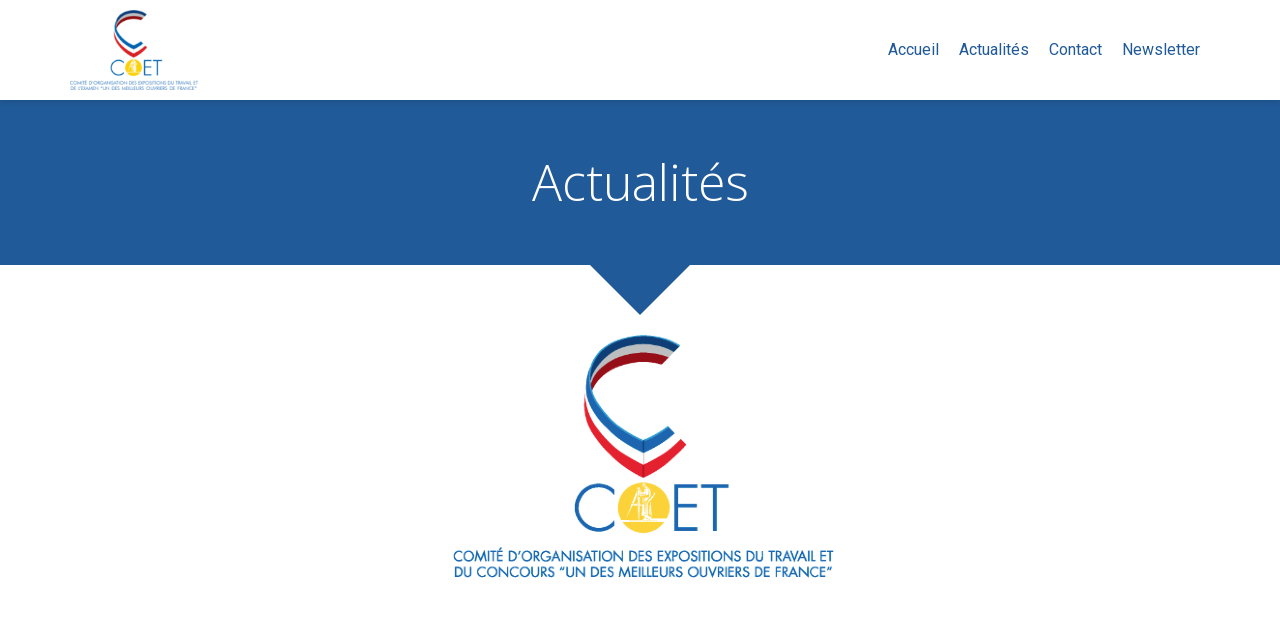

--- FILE ---
content_type: text/html; charset=UTF-8
request_url: https://www.meilleursouvriersdefrance.org/actualites/comunique-officiel-le-coet-mof-est-a-vos-cotes
body_size: 31807
content:
<!DOCTYPE html>
<html lang="fr">
<head>
    <meta charset="UTF-8">
    <meta name="author" content="EPIXELIC">
    <meta name="viewport"
          content="width=device-width, minimum-scale=1.0, maximum-scale=1.0, initial-scale=1.0, minimal-ui, user-scalable=no">
    <title>[COMMUNIQUÉ OFFICIEL ]             Le COET-MOF est à vos côtés</title>
        <link rel="stylesheet" href="https://maxcdn.bootstrapcdn.com/bootstrap/3.3.7/css/bootstrap.min.css">

    <link rel="stylesheet"
          href="//fonts.googleapis.com/css?family=Open Sans:300|Roboto:400,700">
        <link rel="stylesheet" type="text/css" href="/css/page/1a870a30-9e77-11e9-9142-0242ac160006/page.1b2e50.min.css">
    <noscript>
        <link rel="stylesheet" type="text/css" href="/css/noscript.min.153f93.css">
    </noscript>

        
    <meta name="theme-color" content="#215a98">
    <meta name="msapplication-tap-highlight" content="no"/>
            <meta name="description" content="Dans&#x20;ce&#x20;contexte&#x20;sanitaire&#x20;in&#x00E9;dit,&#x20;le&#x20;COET-MOF&#x20;est&#x20;organis&#x00E9;&#x20;pour&#x20;assurer&#x20;la&#x20;pleine&#x20;continuit&#x00E9;&#x20;de&#x20;ses&#x20;services.">
        <meta property="og:description" content="Dans&#x20;ce&#x20;contexte&#x20;sanitaire&#x20;in&#x00E9;dit,&#x20;le&#x20;COET-MOF&#x20;est&#x20;organis&#x00E9;&#x20;pour&#x20;assurer&#x20;la&#x20;pleine&#x20;continuit&#x00E9;&#x20;de&#x20;ses&#x20;services."/>
                <link rel="icon" type="image/png" href="https://www.meilleursouvriersdefrance.org/media/cache/favicon/uploads/1a77f964-9e77-11e9-92cc-0242ac160006/1a79c00a-9e77-11e9-8794-0242ac160006.png"/>
        <link rel="apple-touch-icon" sizes="152x152"
          href="https://www.meilleursouvriersdefrance.org/media/cache/favicon_apple/uploads/1a77f964-9e77-11e9-92cc-0242ac160006/1a79c00a-9e77-11e9-8794-0242ac160006.png"/>
    <link rel="apple-touch-icon" sizes="180x180"
          href="https://www.meilleursouvriersdefrance.org/media/cache/favicon_apple_retina/uploads/1a77f964-9e77-11e9-92cc-0242ac160006/1a79c00a-9e77-11e9-8794-0242ac160006.png"/>
    <link rel="canonical" href="https&#x3A;&#x2F;&#x2F;www.meilleursouvriersdefrance.org&#x2F;actualites&#x2F;comunique-officiel-le-coet-mof-est-a-vos-cotes"/>
            <meta property="og:type" content="website">
    <meta property="og:title" content="&#x5B;COMMUNIQU&#x00C9;&#x20;OFFICIEL&#x20;&#x5D;&#x20;&#x20;&#x20;&#x20;&#x20;&#x20;&#x20;&#x20;&#x20;&#x20;&#x20;&#x20;&#x20;Le&#x20;COET-MOF&#x20;est&#x20;&#x00E0;&#x20;vos&#x20;c&#x00F4;t&#x00E9;s"/>
    <meta property="og:url" content="https&#x3A;&#x2F;&#x2F;www.meilleursouvriersdefrance.org&#x2F;actualites&#x2F;comunique-officiel-le-coet-mof-est-a-vos-cotes"/>
    <meta property="og:locale" content="fr"/>
    <meta property="og:image" content="https://www.meilleursouvriersdefrance.org/media/cache/site_logo_opengraph/uploads/1a77f964-9e77-11e9-92cc-0242ac160006/1a79c00a-9e77-11e9-8794-0242ac160006.png.jpg"/>
    <meta property="og:image:width" content="512"/>
    <meta property="og:image:height" content="512"/>
    <meta property="og:logo" content="https://www.meilleursouvriersdefrance.org/media/cache/site_logo_opengraph/uploads/1a77f964-9e77-11e9-92cc-0242ac160006/1a79c00a-9e77-11e9-8794-0242ac160006.png.jpg"/>
    <meta property="og:logo" content="https://www.meilleursouvriersdefrance.org/media/cache/site_logo_opengraph/uploads/1a77f964-9e77-11e9-92cc-0242ac160006/1a79c00a-9e77-11e9-8794-0242ac160006.png.jpg" size="150x150"/>
    <meta property="og:site_name" content="COET"/>
    
            <script type="application/ld+json">
            {"@context":"http:\/\/schema.org","@graph":[{"@type":"Organization","name":"COET","url":"https:\/\/www.meilleursouvriersdefrance.org\/","logo":"https:\/\/www.meilleursouvriersdefrance.org\/uploads\/1a77f964-9e77-11e9-92cc-0242ac160006\/1a79c00a-9e77-11e9-8794-0242ac160006.png","address":["COET-MOF\r\n60 boulevard du lyc\u00e9e\r\nVanves 92170"],"contactPoint":[{"@type":"ContactPoint","contactType":"sales","telephone":"+33 1 55 55 98 49"}]}]}
        </script>
    </head>
<body    id="page-1a870a30-9e77-11e9-9142-0242ac160006"
>
    <svg style="display: none">
        <defs>
            <filter id="ieDropShadow" height="130%">
                <feGaussianBlur in="SourceAlpha" stdDeviation="50" result="blur"></feGaussianBlur>
                <feOffset in="blur" result="offsetBlur" dx="25" dy="25"></feOffset>
                <feMerge>
                    <feMergeNode></feMergeNode>
                    <feMergeNode in="SourceGraphic"></feMergeNode>
                </feMerge>
            </filter>
        </defs>
    </svg>
                    <div id="mobile-menu" style="display: none; right: 0">
            <div class="close-icon">
                <a href="#"><span class="svg-icon-wrapper"><svg aria-hidden="true" role="img" xmlns="http://www.w3.org/2000/svg" class="svg-icon fa-times" viewBox="0 0 352 512"><path d="M242.72 256l100.07-100.07c12.28-12.28 12.28-32.19 0-44.48l-22.24-22.24c-12.28-12.28-32.19-12.28-44.48 0L176 189.28 75.93 89.21c-12.28-12.28-32.19-12.28-44.48 0L9.21 111.45c-12.28 12.28-12.28 32.19 0 44.48L109.28 256 9.21 356.07c-12.28 12.28-12.28 32.19 0 44.48l22.24 22.24c12.28 12.28 32.2 12.28 44.48 0L176 322.72l100.07 100.07c12.28 12.28 32.2 12.28 44.48 0l22.24-22.24c12.28-12.28 12.28-32.19 0-44.48L242.72 256z"/></svg></span></a>
            </div>
            <div class="scrollable">
                <div class="nav-header font-primary">
                    <p class="site-title">
                        <span data-href="#">COET</span>
                    </p>
                </div>
                <div id="mobile-nav" class="font-secondary">
                    <ul class="nav nav-stacked"></ul>
                </div>
            </div>
        </div>
                

<section id="section-9f8faa4" data-uuid="767430d0-0658-11f0-9fbf-0242ac120004" class="base-section header-section" data-parallax-section data-extra-animation-delay="0.1" data-accent-color="#F9CC24">

    
    <div id="section-9f8faa4-o" class="anchor-target"></div>
                        
            <div class="section-container container">
                                                    <div class="row">
        <div class="col-xs-12">
            <div class="header-wrapper">
                <h1>[COMMUNIQUÉ OFFICIEL ]             Le COET-MOF est à vos côtés</h1>
                <a class="link-logo smooth-scrolling" href="/">
                                                                                                                <img src="https://www.meilleursouvriersdefrance.org/media/cache/site_logo/uploads/1a77f964-9e77-11e9-92cc-0242ac160006/98fec8b8-65ba-11ed-b174-0242ac120004.png"
                 alt="&#x5B;COMMUNIQU&#x00C9;&#x20;OFFICIEL&#x20;&#x5D;&#x20;&#x20;&#x20;&#x20;&#x20;&#x20;&#x20;&#x20;&#x20;&#x20;&#x20;&#x20;&#x20;Le&#x20;COET-MOF&#x20;est&#x20;&#x00E0;&#x20;vos&#x20;c&#x00F4;t&#x00E9;s"
                 title="&#x5B;COMMUNIQU&#x00C9;&#x20;OFFICIEL&#x20;&#x5D;&#x20;&#x20;&#x20;&#x20;&#x20;&#x20;&#x20;&#x20;&#x20;&#x20;&#x20;&#x20;&#x20;Le&#x20;COET-MOF&#x20;est&#x20;&#x00E0;&#x20;vos&#x20;c&#x00F4;t&#x00E9;s"
                 class="logo-img"
                 >
        
                                                                                                                                <img src="https://www.meilleursouvriersdefrance.org/media/cache/site_logo/uploads/1a77f964-9e77-11e9-92cc-0242ac160006/98fec8b8-65ba-11ed-b174-0242ac120004.png"
                 alt="&#x5B;COMMUNIQU&#x00C9;&#x20;OFFICIEL&#x20;&#x5D;&#x20;&#x20;&#x20;&#x20;&#x20;&#x20;&#x20;&#x20;&#x20;&#x20;&#x20;&#x20;&#x20;Le&#x20;COET-MOF&#x20;est&#x20;&#x00E0;&#x20;vos&#x20;c&#x00F4;t&#x00E9;s"
                 title="&#x5B;COMMUNIQU&#x00C9;&#x20;OFFICIEL&#x20;&#x5D;&#x20;&#x20;&#x20;&#x20;&#x20;&#x20;&#x20;&#x20;&#x20;&#x20;&#x20;&#x20;&#x20;Le&#x20;COET-MOF&#x20;est&#x20;&#x00E0;&#x20;vos&#x20;c&#x00F4;t&#x00E9;s"
                 class="alternate-logo-img"
                 >
        
                                                            </a>
                                    <button type="button" class="hamburger visible-xs" id="main-nav-toggle">
                        <span class="sr-only">Toggle navigation</span>
                        <span class="svg-icon-wrapper"><svg aria-hidden="true" role="img" xmlns="http://www.w3.org/2000/svg" class="svg-icon fa-bars" viewBox="0 0 448 512"><path d="M16 132h416c8.837 0 16-7.163 16-16V76c0-8.837-7.163-16-16-16H16C7.163 60 0 67.163 0 76v40c0 8.837 7.163 16 16 16zm0 160h416c8.837 0 16-7.163 16-16v-40c0-8.837-7.163-16-16-16H16c-8.837 0-16 7.163-16 16v40c0 8.837 7.163 16 16 16zm0 160h416c8.837 0 16-7.163 16-16v-40c0-8.837-7.163-16-16-16H16c-8.837 0-16 7.163-16 16v40c0 8.837 7.163 16 16 16z"/></svg></span>
                    </button>

                    <nav id="main-nav" class="main hidden-xs">
                        <ul class="nav navbar-nav">
                                                                                                <li class="">
                                        <a href="/" class="waves" 
                                                                                                    title="Accueil"
                                                                                        >
                                            <span class="text only-mobile-menu">Accueil</span>                                        </a>
                                    </li>
                                                                                                                                <li class="">
                                        <a href="/actualites" class="waves" 
                                                                                                    title="Actualités"
                                                                                        >
                                            <span class="text only-mobile-menu">Actualités</span>                                        </a>
                                    </li>
                                                                                                                                <li class="">
                                        <a href="#" class="waves" 
                                                                                                    title="Contact"
                                                                                        >
                                            <span class="text only-mobile-menu">Contact</span>                                        </a>
                                    </li>
                                                                                                                                <li class="">
                                        <a href="/newsletter" class="waves" 
                                                                                                    title="Newsletter"
                                                                                        >
                                            <span class="text only-mobile-menu">Newsletter</span>                                        </a>
                                    </li>
                                                                                                                                                </ul>
                    </nav>
                            </div>
        </div>
    </div>

                                </div>
        
        <script type="application/json" class="animation-properties">
        {
            "type": "oneshot",
            "ignoreExtraDelay": true,
            "animations": [
                {
                    "selector": "h1",
                    "animation": "fadeIn",
                    "delay": 0
                }
            ]
        }

        </script>
    </section>

    
    <div id="site-wrapper">
        <div class="site-overlay"></div>
                
        
<section id="section-f75596d" data-uuid="1a870fb2-9e77-11e9-9d97-0242ac160006" class="base-section texttitle-section" data-parallax-section data-extra-animation-delay="0.1" data-accent-color="#F9CC24">

    
    <div id="section-f75596d-o" class="anchor-target"></div>
                        
            <div class="section-container container">
                <h1 class="will-animate section-element">Actualités</h1>                                                            </div>
        
        <script type="application/json" class="animation-properties">
        {
            "type": "oneshot",
            "ignoreExtraDelay": true,
            "animations": [
                {
                    "selector": "h1",
                    "animation": "fadeIn",
                    "delay": 0
                }
            ]
        }

        </script>
    </section>

            <div class="section-arrow-box" id="arrow-box-1a870fb2-9e77-11e9-9d97-0242ac160006">
            <div class="arrow"></div>
        </div>
    
        
        
<section id="section-b66d6ff" data-uuid="1a874d4c-9e77-11e9-9141-0242ac160006" class="base-section epx-post-content-section" data-parallax-section data-accent-color="#F9CC24">

    
    <div id="section-b66d6ff-o" class="anchor-target"></div>
                        
            <div class="section-container container">
                                                    <article class="post single" role="article" itemscope itemtype="http://schema.org/Article">
                            <figure class="cover " itemprop="image" itemscope
                    itemtype="https://schema.org/ImageObject">
                                    <img src="https://www.meilleursouvriersdefrance.org/media/cache/post_banner_png/uploads/1a77f964-9e77-11e9-92cc-0242ac160006/1a8954de-9e77-11e9-9333-0242ac160006.png" alt="" itemprop="image">
                                <meta itemprop="url" content="https://www.meilleursouvriersdefrance.org/uploads/1a77f964-9e77-11e9-92cc-0242ac160006/1a8954de-9e77-11e9-9333-0242ac160006.png">
                <meta itemprop="height" content="495">
                <meta itemprop="width" content="1179">
            </figure>
                            <header>
                                    <h1 itemprop="name">[COMMUNIQUÉ OFFICIEL ]             Le COET-MOF est à vos côtés</h1>
                                                    <div class="meta">
                                                    <span class="date">
                                <span class="svg-icon-wrapper-inline"><svg aria-hidden="true" role="img" xmlns="http://www.w3.org/2000/svg" class="svg-icon fa-calendar" viewBox="0 0 448 512"><path d="M400 64h-48V12c0-6.6-5.4-12-12-12h-40c-6.6 0-12 5.4-12 12v52H160V12c0-6.6-5.4-12-12-12h-40c-6.6 0-12 5.4-12 12v52H48C21.5 64 0 85.5 0 112v352c0 26.5 21.5 48 48 48h352c26.5 0 48-21.5 48-48V112c0-26.5-21.5-48-48-48zm-6 400H54c-3.3 0-6-2.7-6-6V160h352v298c0 3.3-2.7 6-6 6z"/></svg></span>
                                <span class="sr-only">Date :</span>
                                <time datetime="Tue, 31 Mar 2020 13:46:00 +0200" itemprop="datePublished"
                                      pubdate>mardi 31 mars 2020</time>
                            </span>
                                                                            <span class="author">
                                <span class="svg-icon-wrapper-inline"><svg aria-hidden="true" role="img" xmlns="http://www.w3.org/2000/svg" class="svg-icon fa-user-circle" viewBox="0 0 496 512"><path d="M248 8C111 8 0 119 0 256s111 248 248 248 248-111 248-248S385 8 248 8zm0 96c48.6 0 88 39.4 88 88s-39.4 88-88 88-88-39.4-88-88 39.4-88 88-88zm0 344c-58.7 0-111.3-26.6-146.5-68.2 18.8-35.4 55.6-59.8 98.5-59.8 2.4 0 4.8.4 7.1 1.1 13 4.2 26.6 6.9 40.9 6.9 14.3 0 28-2.7 40.9-6.9 2.3-.7 4.7-1.1 7.1-1.1 42.9 0 79.7 24.4 98.5 59.8C359.3 421.4 306.7 448 248 448z"/></svg></span>
                                <span class="sr-only">Publié par</span>
                                <cite itemprop="author">COET-MOF</cite>
                            </span>
                                                                    </div>
                            </header>
                            <div class="text-content-primary content" itemprop="articleBody">
                
<p style="text-align:center"><img alt="" height="800" src="/media/1a77f964-9e77-11e9-92cc-0242ac160006/2346930e-7345-11ea-8b18-0242ac170006/communique-officiel.png" width="800"></p>

<p> </p>

            </div>
            </article>

            <div class="return-link">
            <a href="/" class="basic-link return-link">
                <span class="svg-icon-wrapper-inline"><svg aria-hidden="true" role="img" xmlns="http://www.w3.org/2000/svg" class="svg-icon fa-angle-left" viewBox="0 0 192 512"><path d="M25.1 247.5l117.8-116c4.7-4.7 12.3-4.7 17 0l7.1 7.1c4.7 4.7 4.7 12.3 0 17L64.7 256l102.2 100.4c4.7 4.7 4.7 12.3 0 17l-7.1 7.1c-4.7 4.7-12.3 4.7-17 0L25 264.5c-4.6-4.7-4.6-12.3.1-17z"/></svg></span>
                Retour</a>
        </div>
                                </div>
        
        <script type="application/json" class="animation-properties">
        {
            "type": "oneshot",
            "ignoreExtraDelay": true,
            "animations": [
                {
                    "selector": "h1",
                    "animation": "fadeIn",
                    "delay": 0
                }
            ]
        }

        </script>
    </section>

    
        
        
<section id="section-3c73835" data-uuid="37b44bd2-0658-11f0-9e78-0242ac120004" class="base-section contact-section" data-parallax-section data-extra-animation-delay="0.1" data-accent-color="#F9CC24">

    
    <div id="section-3c73835-o" class="anchor-target"></div>
                <div id="section-3c73835-contact" data-adw=""
         data-recaptcha="6Ldfj6wUAAAAALi_qSnz9Qr6wjnz4CnfXAx884Uh" data-recaptcha-target="#contact_g-recaptcha-response">
                    
            <div class="section-container container">
                <h1 class="will-animate section-element">Contact</h1>                                    <div class="content">
        <div class="row">
                            <address class="panel-info section-element col-sm-5 col-md-offset-1 col-sm-push-6 info">
                                                                        <div class="will-animate field">
                                                                    <span class="svg-icon-wrapper"><svg aria-hidden="true" role="img" xmlns="http://www.w3.org/2000/svg" class="svg-icon text-content-primary section-accent-color fa-map-marker-alt" viewBox="0 0 384 512"><path d="M172.268 501.67C26.97 291.031 0 269.413 0 192 0 85.961 85.961 0 192 0s192 85.961 192 192c0 77.413-26.97 99.031-172.268 309.67-9.535 13.774-29.93 13.773-39.464 0zM192 272c44.183 0 80-35.817 80-80s-35.817-80-80-80-80 35.817-80 80 35.817 80 80 80z"/></svg></span>
                                                                                                                                        <strong class="text-content-primary">COET-MOF</strong>
                                                                        <br>
                                                                        <span>60 boulevard du lycée</span>
                                                                        <br>
                                                                        <span>Vanves 92170</span>
                                                                        <br>
                                </div>
                                                                                                                            <div class="will-animate field">
                                                                    <span class="svg-icon-wrapper"><svg aria-hidden="true" role="img" xmlns="http://www.w3.org/2000/svg" class="svg-icon text-content-primary section-accent-color fa-clock" viewBox="0 0 512 512"><path d="M256 8C119 8 8 119 8 256s111 248 248 248 248-111 248-248S393 8 256 8zm57.1 350.1L224.9 294c-3.1-2.3-4.9-5.9-4.9-9.7V116c0-6.6 5.4-12 12-12h48c6.6 0 12 5.4 12 12v137.7l63.5 46.2c5.4 3.9 6.5 11.4 2.6 16.8l-28.2 38.8c-3.9 5.3-11.4 6.5-16.8 2.6z"/></svg></span>
                                                                                                                                                                            <span class="text-content-primary">du lundi au vendredi de 9h à 17h</span>
                                                                                                </div>
                                                                                                <div class="will-animate field hidden-mobile"
                                 data-phone-number="01 55 55 98 49">
                                                                    <span class="svg-icon-wrapper"><svg aria-hidden="true" role="img" xmlns="http://www.w3.org/2000/svg" class="svg-icon text-content-primary section-accent-color fa-phone" viewBox="0 0 512 512"><path d="M493.4 24.6l-104-24c-11.3-2.6-22.9 3.3-27.5 13.9l-48 112c-4.2 9.8-1.4 21.3 6.9 28l60.6 49.6c-36 76.7-98.9 140.5-177.2 177.2l-49.6-60.6c-6.8-8.3-18.2-11.1-28-6.9l-112 48C3.9 366.5-2 378.1.6 389.4l24 104C27.1 504.2 36.7 512 48 512c256.1 0 464-207.5 464-464 0-11.2-7.7-20.9-18.6-23.4z"/></svg></span>
                                                                <span class="text-content-primary"><span data-replace="phone-text">01 55 55 98 49</span>
                                </span>
                            </div>
                            <div class="will-animate field visible-mobile"
                                 data-phone-number="01 55 55 98 49">
                                <a href="tel:0155559849"
                                   class="btn btn-accent" data-replace="phone-link">
                                    <span class="svg-icon-wrapper-inline"><svg aria-hidden="true" role="img" xmlns="http://www.w3.org/2000/svg" class="svg-icon fa-phone" viewBox="0 0 512 512"><path d="M493.4 24.6l-104-24c-11.3-2.6-22.9 3.3-27.5 13.9l-48 112c-4.2 9.8-1.4 21.3 6.9 28l60.6 49.6c-36 76.7-98.9 140.5-177.2 177.2l-49.6-60.6c-6.8-8.3-18.2-11.1-28-6.9l-112 48C3.9 366.5-2 378.1.6 389.4l24 104C27.1 504.2 36.7 512 48 512c256.1 0 464-207.5 464-464 0-11.2-7.7-20.9-18.6-23.4z"/></svg></span>                                    <span data-replace="phone-text">01 55 55 98 49</span>
                                </a>
                            </div>
                                                                                </address>
                                        <div class="will-animate panel-form section-element col-sm-6 col-sm-pull-5 col-md-pull-6">
                    <form name="contact" method="post" action="/_contact/37b44bd2-0658-11f0-9e78-0242ac120004" autocomplete="off" class="form-horizontal">
                    <input type="hidden" id="contact_pageTitle" name="contact[pageTitle]" value="[COMMUNIQUÉ OFFICIEL ]             Le COET-MOF est à vos côtés" />
                    <input type="hidden" id="contact_pageId" name="contact[pageId]" value="1a870a30-9e77-11e9-9142-0242ac160006" />
                    <div class="row">
                        <div class="animation-item form-name col-md-6 col-sm-12">
                            <div class="md-form-group">
                                <input type="text" id="contact_name" name="contact[name]" required="required" autocomplete="name" class="form-control" />
                                <label class="placeholder"
                                       for="contact_name">Nom</label>
                                <i class="bar"></i>
                            </div>
                        </div>
                        <div class="col-sm-12 visible-sm visible-xs"><br></div>
                        <div class="animation-item col-md-6 col-sm-12 form-phone">
                            <div class="md-form-group">
                                <input type="tel" id="contact_phone" name="contact[phone]" autocomplete="tel" class="form-control" />
                                <label class="placeholder"
                                       for="contact_phone">Téléphone</label>
                                <i class="bar"></i>
                            </div>
                        </div>
                    </div>
                    <br>

                    <div class="row">
                        <div class="animation-item col-md-12 form-mail">
                            <div class="md-form-group">
                                <input type="email" id="contact_mail" name="contact[mail]" required="required" autocomplete="email" class="form-control" />
                                <label class="placeholder"
                                       for="contact_mail">E-Mail</label>
                                <i class="bar"></i>
                            </div>
                        </div>
                    </div>
                    <br>

                    <div class="row">
                        <div class="animation-item col-md-12 form-message">
                            <div class="md-form-group">
                                <textarea id="contact_message" name="contact[message]" required="required" class="form-control"></textarea>
                                <label class="placeholder" for="contact_message">Message</label>
                                <i class="bar"></i>
                            </div>
                        </div>
                    </div>

                    <br>
                    <div class="animation-item submit form-submit">
                        <button type="submit" id="contact_submit" name="contact[submit]" class="btn btn-accent waves-effect btn">Envoyer</button>
                    </div>
                    <span id="contact-form-error" class="contact-error js-contact-form-error"></span>
                    <input type="hidden" id="contact_g-recaptcha-response" name="contact[g-recaptcha-response]" /></form>
                    <div id="contact-form-wait" class="contact-wait js-contact-form-wait">
                        <span class="svg-icon-wrapper"><svg aria-hidden="true" role="img" xmlns="http://www.w3.org/2000/svg" class="svg-icon icon-spin icon-spinner-third" viewBox="0 0 512 512"><path d="M456.433 371.72l-27.79-16.045c-7.192-4.152-10.052-13.136-6.487-20.636 25.82-54.328 23.566-118.602-6.768-171.03-30.265-52.529-84.802-86.621-144.76-91.424C262.35 71.922 256 64.953 256 56.649V24.56c0-9.31 7.916-16.609 17.204-15.96 81.795 5.717 156.412 51.902 197.611 123.408 41.301 71.385 43.99 159.096 8.042 232.792-4.082 8.369-14.361 11.575-22.424 6.92z"/></svg></span>
                    </div>

                    <div id="contact-form-done" class="contact-done js-contact-form-done">
                        <p>
                            <span class="svg-icon-wrapper"><svg aria-hidden="true" role="img" xmlns="http://www.w3.org/2000/svg" class="svg-icon fa-check-circle" viewBox="0 0 512 512"><path d="M504 256c0 136.967-111.033 248-248 248S8 392.967 8 256 119.033 8 256 8s248 111.033 248 248zM227.314 387.314l184-184c6.248-6.248 6.248-16.379 0-22.627l-22.627-22.627c-6.248-6.249-16.379-6.249-22.628 0L216 308.118l-70.059-70.059c-6.248-6.248-16.379-6.248-22.628 0l-22.627 22.627c-6.248 6.248-6.248 16.379 0 22.627l104 104c6.249 6.249 16.379 6.249 22.628.001z"/></svg></span>
                            <br>
                            Votre message a bien été envoyé
                        </p>
                    </div>
                </div>
                    </div>
    </div>
                            <script type="application/json" class="animation-properties">
        {
            "type": "oneshot",
            "animations": [
                {
                    "selector": ".panel-form",
                    "animation": "fadeIn",
                    "delay": 0
                }
            ]
        }
    </script>
    <script type="application/json" class="animation-properties">
        {
            "type": "itemdelay",
            "delayPerIteration": 0.1,
            "itemSelector": ".panel-form .animation-item",
            "animations": [
                {
                    "selector": null,
                    "animation": "fadeIn",
                    "delay": 0.1
                }
            ]
        }
    </script>
    <script type="application/json" class="animation-properties">
        {
            "type": "itemdelay",
            "delayPerIteration": 0.2,
            "itemSelector": ".panel-info .field, .panel-info .social-links",
            "animations": [
                {
                    "selector": null,
                    "animation": "fadeInRight",
                    "mobileAnimation": "fadeIn",
                    "delay": 0
                }
            ]
        }
    </script>
                            </div>
        
    </div>

        <script type="application/json" class="animation-properties">
        {
            "type": "oneshot",
            "ignoreExtraDelay": true,
            "animations": [
                {
                    "selector": "h1",
                    "animation": "fadeIn",
                    "delay": 0
                }
            ]
        }

        </script>
    </section>

    
    </div>
    <script src="//cdnjs.cloudflare.com/ajax/libs/jquery/2.2.3/jquery.min.js"></script>

        <script src="https://cdn.polyfill.io/v2/polyfill.min.js"></script>

    <script>
        window.jQuery || document.write('<script src="/vendor/jquery/dist/jquery.min.js"><\/script>');
    </script>
    <script>
        if (!window.jQuery.fn.modal) {
            document.write('<script src="/bundles/core/js/vendor/bootstrap.min.js"><\/script>');
                    }
    </script>

        <script>
        if (/Chrome/.test(navigator.userAgent)) {
            window.__forceSmoothScrollPolyfill__ = true;
        }
    </script>

        <script src="https://maps.googleapis.com/maps/api/js?key=AIzaSyCrkx3PjifNtJYFZHdoiSw-lDqs1wYivX8"></script>
            <script src="/js/lib.min.b94e07.js"></script>
            <script src="/js/front.min.89aee7.js"></script>
            <script src="/js/page.min.f16cb9.js"></script>
            <script src="/js/section.min.373522.js"></script>
                    <script>
        page.init.main({
            mapBaseColor: '\u0023215a98',
            siteAccentColor: '\u0023f9cc24',
            sitePrimaryColor: '\u0023215a98',
            staticPage: false
        });
        $(window).load(function () {
            page.init.pageLoaded();
        });
    </script>

            <script>
            (function (i, s, o, g, r, a, m) {
                i['GoogleAnalyticsObject'] = r;
                i[r] = i[r] || function () {
                            (i[r].q = i[r].q || []).push(arguments)
                        }, i[r].l = 1 * new Date();
                a = s.createElement(o),
                        m = s.getElementsByTagName(o)[0];
                a.async = 1;
                a.src = g;
                m.parentNode.insertBefore(a, m)
            })(window, document, 'script', '//www.google-analytics.com/analytics.js', 'ga');
            ga('create', "UA-13154915-18", 'auto');
            ga('send', 'pageview');
        </script>
    
    
</body>
</html>


--- FILE ---
content_type: text/html; charset=utf-8
request_url: https://www.google.com/recaptcha/api2/anchor?ar=1&k=6Ldfj6wUAAAAALi_qSnz9Qr6wjnz4CnfXAx884Uh&co=aHR0cHM6Ly93d3cubWVpbGxldXJzb3V2cmllcnNkZWZyYW5jZS5vcmc6NDQz&hl=en&v=N67nZn4AqZkNcbeMu4prBgzg&size=invisible&anchor-ms=20000&execute-ms=30000&cb=mpgqbl0mmm0
body_size: 48710
content:
<!DOCTYPE HTML><html dir="ltr" lang="en"><head><meta http-equiv="Content-Type" content="text/html; charset=UTF-8">
<meta http-equiv="X-UA-Compatible" content="IE=edge">
<title>reCAPTCHA</title>
<style type="text/css">
/* cyrillic-ext */
@font-face {
  font-family: 'Roboto';
  font-style: normal;
  font-weight: 400;
  font-stretch: 100%;
  src: url(//fonts.gstatic.com/s/roboto/v48/KFO7CnqEu92Fr1ME7kSn66aGLdTylUAMa3GUBHMdazTgWw.woff2) format('woff2');
  unicode-range: U+0460-052F, U+1C80-1C8A, U+20B4, U+2DE0-2DFF, U+A640-A69F, U+FE2E-FE2F;
}
/* cyrillic */
@font-face {
  font-family: 'Roboto';
  font-style: normal;
  font-weight: 400;
  font-stretch: 100%;
  src: url(//fonts.gstatic.com/s/roboto/v48/KFO7CnqEu92Fr1ME7kSn66aGLdTylUAMa3iUBHMdazTgWw.woff2) format('woff2');
  unicode-range: U+0301, U+0400-045F, U+0490-0491, U+04B0-04B1, U+2116;
}
/* greek-ext */
@font-face {
  font-family: 'Roboto';
  font-style: normal;
  font-weight: 400;
  font-stretch: 100%;
  src: url(//fonts.gstatic.com/s/roboto/v48/KFO7CnqEu92Fr1ME7kSn66aGLdTylUAMa3CUBHMdazTgWw.woff2) format('woff2');
  unicode-range: U+1F00-1FFF;
}
/* greek */
@font-face {
  font-family: 'Roboto';
  font-style: normal;
  font-weight: 400;
  font-stretch: 100%;
  src: url(//fonts.gstatic.com/s/roboto/v48/KFO7CnqEu92Fr1ME7kSn66aGLdTylUAMa3-UBHMdazTgWw.woff2) format('woff2');
  unicode-range: U+0370-0377, U+037A-037F, U+0384-038A, U+038C, U+038E-03A1, U+03A3-03FF;
}
/* math */
@font-face {
  font-family: 'Roboto';
  font-style: normal;
  font-weight: 400;
  font-stretch: 100%;
  src: url(//fonts.gstatic.com/s/roboto/v48/KFO7CnqEu92Fr1ME7kSn66aGLdTylUAMawCUBHMdazTgWw.woff2) format('woff2');
  unicode-range: U+0302-0303, U+0305, U+0307-0308, U+0310, U+0312, U+0315, U+031A, U+0326-0327, U+032C, U+032F-0330, U+0332-0333, U+0338, U+033A, U+0346, U+034D, U+0391-03A1, U+03A3-03A9, U+03B1-03C9, U+03D1, U+03D5-03D6, U+03F0-03F1, U+03F4-03F5, U+2016-2017, U+2034-2038, U+203C, U+2040, U+2043, U+2047, U+2050, U+2057, U+205F, U+2070-2071, U+2074-208E, U+2090-209C, U+20D0-20DC, U+20E1, U+20E5-20EF, U+2100-2112, U+2114-2115, U+2117-2121, U+2123-214F, U+2190, U+2192, U+2194-21AE, U+21B0-21E5, U+21F1-21F2, U+21F4-2211, U+2213-2214, U+2216-22FF, U+2308-230B, U+2310, U+2319, U+231C-2321, U+2336-237A, U+237C, U+2395, U+239B-23B7, U+23D0, U+23DC-23E1, U+2474-2475, U+25AF, U+25B3, U+25B7, U+25BD, U+25C1, U+25CA, U+25CC, U+25FB, U+266D-266F, U+27C0-27FF, U+2900-2AFF, U+2B0E-2B11, U+2B30-2B4C, U+2BFE, U+3030, U+FF5B, U+FF5D, U+1D400-1D7FF, U+1EE00-1EEFF;
}
/* symbols */
@font-face {
  font-family: 'Roboto';
  font-style: normal;
  font-weight: 400;
  font-stretch: 100%;
  src: url(//fonts.gstatic.com/s/roboto/v48/KFO7CnqEu92Fr1ME7kSn66aGLdTylUAMaxKUBHMdazTgWw.woff2) format('woff2');
  unicode-range: U+0001-000C, U+000E-001F, U+007F-009F, U+20DD-20E0, U+20E2-20E4, U+2150-218F, U+2190, U+2192, U+2194-2199, U+21AF, U+21E6-21F0, U+21F3, U+2218-2219, U+2299, U+22C4-22C6, U+2300-243F, U+2440-244A, U+2460-24FF, U+25A0-27BF, U+2800-28FF, U+2921-2922, U+2981, U+29BF, U+29EB, U+2B00-2BFF, U+4DC0-4DFF, U+FFF9-FFFB, U+10140-1018E, U+10190-1019C, U+101A0, U+101D0-101FD, U+102E0-102FB, U+10E60-10E7E, U+1D2C0-1D2D3, U+1D2E0-1D37F, U+1F000-1F0FF, U+1F100-1F1AD, U+1F1E6-1F1FF, U+1F30D-1F30F, U+1F315, U+1F31C, U+1F31E, U+1F320-1F32C, U+1F336, U+1F378, U+1F37D, U+1F382, U+1F393-1F39F, U+1F3A7-1F3A8, U+1F3AC-1F3AF, U+1F3C2, U+1F3C4-1F3C6, U+1F3CA-1F3CE, U+1F3D4-1F3E0, U+1F3ED, U+1F3F1-1F3F3, U+1F3F5-1F3F7, U+1F408, U+1F415, U+1F41F, U+1F426, U+1F43F, U+1F441-1F442, U+1F444, U+1F446-1F449, U+1F44C-1F44E, U+1F453, U+1F46A, U+1F47D, U+1F4A3, U+1F4B0, U+1F4B3, U+1F4B9, U+1F4BB, U+1F4BF, U+1F4C8-1F4CB, U+1F4D6, U+1F4DA, U+1F4DF, U+1F4E3-1F4E6, U+1F4EA-1F4ED, U+1F4F7, U+1F4F9-1F4FB, U+1F4FD-1F4FE, U+1F503, U+1F507-1F50B, U+1F50D, U+1F512-1F513, U+1F53E-1F54A, U+1F54F-1F5FA, U+1F610, U+1F650-1F67F, U+1F687, U+1F68D, U+1F691, U+1F694, U+1F698, U+1F6AD, U+1F6B2, U+1F6B9-1F6BA, U+1F6BC, U+1F6C6-1F6CF, U+1F6D3-1F6D7, U+1F6E0-1F6EA, U+1F6F0-1F6F3, U+1F6F7-1F6FC, U+1F700-1F7FF, U+1F800-1F80B, U+1F810-1F847, U+1F850-1F859, U+1F860-1F887, U+1F890-1F8AD, U+1F8B0-1F8BB, U+1F8C0-1F8C1, U+1F900-1F90B, U+1F93B, U+1F946, U+1F984, U+1F996, U+1F9E9, U+1FA00-1FA6F, U+1FA70-1FA7C, U+1FA80-1FA89, U+1FA8F-1FAC6, U+1FACE-1FADC, U+1FADF-1FAE9, U+1FAF0-1FAF8, U+1FB00-1FBFF;
}
/* vietnamese */
@font-face {
  font-family: 'Roboto';
  font-style: normal;
  font-weight: 400;
  font-stretch: 100%;
  src: url(//fonts.gstatic.com/s/roboto/v48/KFO7CnqEu92Fr1ME7kSn66aGLdTylUAMa3OUBHMdazTgWw.woff2) format('woff2');
  unicode-range: U+0102-0103, U+0110-0111, U+0128-0129, U+0168-0169, U+01A0-01A1, U+01AF-01B0, U+0300-0301, U+0303-0304, U+0308-0309, U+0323, U+0329, U+1EA0-1EF9, U+20AB;
}
/* latin-ext */
@font-face {
  font-family: 'Roboto';
  font-style: normal;
  font-weight: 400;
  font-stretch: 100%;
  src: url(//fonts.gstatic.com/s/roboto/v48/KFO7CnqEu92Fr1ME7kSn66aGLdTylUAMa3KUBHMdazTgWw.woff2) format('woff2');
  unicode-range: U+0100-02BA, U+02BD-02C5, U+02C7-02CC, U+02CE-02D7, U+02DD-02FF, U+0304, U+0308, U+0329, U+1D00-1DBF, U+1E00-1E9F, U+1EF2-1EFF, U+2020, U+20A0-20AB, U+20AD-20C0, U+2113, U+2C60-2C7F, U+A720-A7FF;
}
/* latin */
@font-face {
  font-family: 'Roboto';
  font-style: normal;
  font-weight: 400;
  font-stretch: 100%;
  src: url(//fonts.gstatic.com/s/roboto/v48/KFO7CnqEu92Fr1ME7kSn66aGLdTylUAMa3yUBHMdazQ.woff2) format('woff2');
  unicode-range: U+0000-00FF, U+0131, U+0152-0153, U+02BB-02BC, U+02C6, U+02DA, U+02DC, U+0304, U+0308, U+0329, U+2000-206F, U+20AC, U+2122, U+2191, U+2193, U+2212, U+2215, U+FEFF, U+FFFD;
}
/* cyrillic-ext */
@font-face {
  font-family: 'Roboto';
  font-style: normal;
  font-weight: 500;
  font-stretch: 100%;
  src: url(//fonts.gstatic.com/s/roboto/v48/KFO7CnqEu92Fr1ME7kSn66aGLdTylUAMa3GUBHMdazTgWw.woff2) format('woff2');
  unicode-range: U+0460-052F, U+1C80-1C8A, U+20B4, U+2DE0-2DFF, U+A640-A69F, U+FE2E-FE2F;
}
/* cyrillic */
@font-face {
  font-family: 'Roboto';
  font-style: normal;
  font-weight: 500;
  font-stretch: 100%;
  src: url(//fonts.gstatic.com/s/roboto/v48/KFO7CnqEu92Fr1ME7kSn66aGLdTylUAMa3iUBHMdazTgWw.woff2) format('woff2');
  unicode-range: U+0301, U+0400-045F, U+0490-0491, U+04B0-04B1, U+2116;
}
/* greek-ext */
@font-face {
  font-family: 'Roboto';
  font-style: normal;
  font-weight: 500;
  font-stretch: 100%;
  src: url(//fonts.gstatic.com/s/roboto/v48/KFO7CnqEu92Fr1ME7kSn66aGLdTylUAMa3CUBHMdazTgWw.woff2) format('woff2');
  unicode-range: U+1F00-1FFF;
}
/* greek */
@font-face {
  font-family: 'Roboto';
  font-style: normal;
  font-weight: 500;
  font-stretch: 100%;
  src: url(//fonts.gstatic.com/s/roboto/v48/KFO7CnqEu92Fr1ME7kSn66aGLdTylUAMa3-UBHMdazTgWw.woff2) format('woff2');
  unicode-range: U+0370-0377, U+037A-037F, U+0384-038A, U+038C, U+038E-03A1, U+03A3-03FF;
}
/* math */
@font-face {
  font-family: 'Roboto';
  font-style: normal;
  font-weight: 500;
  font-stretch: 100%;
  src: url(//fonts.gstatic.com/s/roboto/v48/KFO7CnqEu92Fr1ME7kSn66aGLdTylUAMawCUBHMdazTgWw.woff2) format('woff2');
  unicode-range: U+0302-0303, U+0305, U+0307-0308, U+0310, U+0312, U+0315, U+031A, U+0326-0327, U+032C, U+032F-0330, U+0332-0333, U+0338, U+033A, U+0346, U+034D, U+0391-03A1, U+03A3-03A9, U+03B1-03C9, U+03D1, U+03D5-03D6, U+03F0-03F1, U+03F4-03F5, U+2016-2017, U+2034-2038, U+203C, U+2040, U+2043, U+2047, U+2050, U+2057, U+205F, U+2070-2071, U+2074-208E, U+2090-209C, U+20D0-20DC, U+20E1, U+20E5-20EF, U+2100-2112, U+2114-2115, U+2117-2121, U+2123-214F, U+2190, U+2192, U+2194-21AE, U+21B0-21E5, U+21F1-21F2, U+21F4-2211, U+2213-2214, U+2216-22FF, U+2308-230B, U+2310, U+2319, U+231C-2321, U+2336-237A, U+237C, U+2395, U+239B-23B7, U+23D0, U+23DC-23E1, U+2474-2475, U+25AF, U+25B3, U+25B7, U+25BD, U+25C1, U+25CA, U+25CC, U+25FB, U+266D-266F, U+27C0-27FF, U+2900-2AFF, U+2B0E-2B11, U+2B30-2B4C, U+2BFE, U+3030, U+FF5B, U+FF5D, U+1D400-1D7FF, U+1EE00-1EEFF;
}
/* symbols */
@font-face {
  font-family: 'Roboto';
  font-style: normal;
  font-weight: 500;
  font-stretch: 100%;
  src: url(//fonts.gstatic.com/s/roboto/v48/KFO7CnqEu92Fr1ME7kSn66aGLdTylUAMaxKUBHMdazTgWw.woff2) format('woff2');
  unicode-range: U+0001-000C, U+000E-001F, U+007F-009F, U+20DD-20E0, U+20E2-20E4, U+2150-218F, U+2190, U+2192, U+2194-2199, U+21AF, U+21E6-21F0, U+21F3, U+2218-2219, U+2299, U+22C4-22C6, U+2300-243F, U+2440-244A, U+2460-24FF, U+25A0-27BF, U+2800-28FF, U+2921-2922, U+2981, U+29BF, U+29EB, U+2B00-2BFF, U+4DC0-4DFF, U+FFF9-FFFB, U+10140-1018E, U+10190-1019C, U+101A0, U+101D0-101FD, U+102E0-102FB, U+10E60-10E7E, U+1D2C0-1D2D3, U+1D2E0-1D37F, U+1F000-1F0FF, U+1F100-1F1AD, U+1F1E6-1F1FF, U+1F30D-1F30F, U+1F315, U+1F31C, U+1F31E, U+1F320-1F32C, U+1F336, U+1F378, U+1F37D, U+1F382, U+1F393-1F39F, U+1F3A7-1F3A8, U+1F3AC-1F3AF, U+1F3C2, U+1F3C4-1F3C6, U+1F3CA-1F3CE, U+1F3D4-1F3E0, U+1F3ED, U+1F3F1-1F3F3, U+1F3F5-1F3F7, U+1F408, U+1F415, U+1F41F, U+1F426, U+1F43F, U+1F441-1F442, U+1F444, U+1F446-1F449, U+1F44C-1F44E, U+1F453, U+1F46A, U+1F47D, U+1F4A3, U+1F4B0, U+1F4B3, U+1F4B9, U+1F4BB, U+1F4BF, U+1F4C8-1F4CB, U+1F4D6, U+1F4DA, U+1F4DF, U+1F4E3-1F4E6, U+1F4EA-1F4ED, U+1F4F7, U+1F4F9-1F4FB, U+1F4FD-1F4FE, U+1F503, U+1F507-1F50B, U+1F50D, U+1F512-1F513, U+1F53E-1F54A, U+1F54F-1F5FA, U+1F610, U+1F650-1F67F, U+1F687, U+1F68D, U+1F691, U+1F694, U+1F698, U+1F6AD, U+1F6B2, U+1F6B9-1F6BA, U+1F6BC, U+1F6C6-1F6CF, U+1F6D3-1F6D7, U+1F6E0-1F6EA, U+1F6F0-1F6F3, U+1F6F7-1F6FC, U+1F700-1F7FF, U+1F800-1F80B, U+1F810-1F847, U+1F850-1F859, U+1F860-1F887, U+1F890-1F8AD, U+1F8B0-1F8BB, U+1F8C0-1F8C1, U+1F900-1F90B, U+1F93B, U+1F946, U+1F984, U+1F996, U+1F9E9, U+1FA00-1FA6F, U+1FA70-1FA7C, U+1FA80-1FA89, U+1FA8F-1FAC6, U+1FACE-1FADC, U+1FADF-1FAE9, U+1FAF0-1FAF8, U+1FB00-1FBFF;
}
/* vietnamese */
@font-face {
  font-family: 'Roboto';
  font-style: normal;
  font-weight: 500;
  font-stretch: 100%;
  src: url(//fonts.gstatic.com/s/roboto/v48/KFO7CnqEu92Fr1ME7kSn66aGLdTylUAMa3OUBHMdazTgWw.woff2) format('woff2');
  unicode-range: U+0102-0103, U+0110-0111, U+0128-0129, U+0168-0169, U+01A0-01A1, U+01AF-01B0, U+0300-0301, U+0303-0304, U+0308-0309, U+0323, U+0329, U+1EA0-1EF9, U+20AB;
}
/* latin-ext */
@font-face {
  font-family: 'Roboto';
  font-style: normal;
  font-weight: 500;
  font-stretch: 100%;
  src: url(//fonts.gstatic.com/s/roboto/v48/KFO7CnqEu92Fr1ME7kSn66aGLdTylUAMa3KUBHMdazTgWw.woff2) format('woff2');
  unicode-range: U+0100-02BA, U+02BD-02C5, U+02C7-02CC, U+02CE-02D7, U+02DD-02FF, U+0304, U+0308, U+0329, U+1D00-1DBF, U+1E00-1E9F, U+1EF2-1EFF, U+2020, U+20A0-20AB, U+20AD-20C0, U+2113, U+2C60-2C7F, U+A720-A7FF;
}
/* latin */
@font-face {
  font-family: 'Roboto';
  font-style: normal;
  font-weight: 500;
  font-stretch: 100%;
  src: url(//fonts.gstatic.com/s/roboto/v48/KFO7CnqEu92Fr1ME7kSn66aGLdTylUAMa3yUBHMdazQ.woff2) format('woff2');
  unicode-range: U+0000-00FF, U+0131, U+0152-0153, U+02BB-02BC, U+02C6, U+02DA, U+02DC, U+0304, U+0308, U+0329, U+2000-206F, U+20AC, U+2122, U+2191, U+2193, U+2212, U+2215, U+FEFF, U+FFFD;
}
/* cyrillic-ext */
@font-face {
  font-family: 'Roboto';
  font-style: normal;
  font-weight: 900;
  font-stretch: 100%;
  src: url(//fonts.gstatic.com/s/roboto/v48/KFO7CnqEu92Fr1ME7kSn66aGLdTylUAMa3GUBHMdazTgWw.woff2) format('woff2');
  unicode-range: U+0460-052F, U+1C80-1C8A, U+20B4, U+2DE0-2DFF, U+A640-A69F, U+FE2E-FE2F;
}
/* cyrillic */
@font-face {
  font-family: 'Roboto';
  font-style: normal;
  font-weight: 900;
  font-stretch: 100%;
  src: url(//fonts.gstatic.com/s/roboto/v48/KFO7CnqEu92Fr1ME7kSn66aGLdTylUAMa3iUBHMdazTgWw.woff2) format('woff2');
  unicode-range: U+0301, U+0400-045F, U+0490-0491, U+04B0-04B1, U+2116;
}
/* greek-ext */
@font-face {
  font-family: 'Roboto';
  font-style: normal;
  font-weight: 900;
  font-stretch: 100%;
  src: url(//fonts.gstatic.com/s/roboto/v48/KFO7CnqEu92Fr1ME7kSn66aGLdTylUAMa3CUBHMdazTgWw.woff2) format('woff2');
  unicode-range: U+1F00-1FFF;
}
/* greek */
@font-face {
  font-family: 'Roboto';
  font-style: normal;
  font-weight: 900;
  font-stretch: 100%;
  src: url(//fonts.gstatic.com/s/roboto/v48/KFO7CnqEu92Fr1ME7kSn66aGLdTylUAMa3-UBHMdazTgWw.woff2) format('woff2');
  unicode-range: U+0370-0377, U+037A-037F, U+0384-038A, U+038C, U+038E-03A1, U+03A3-03FF;
}
/* math */
@font-face {
  font-family: 'Roboto';
  font-style: normal;
  font-weight: 900;
  font-stretch: 100%;
  src: url(//fonts.gstatic.com/s/roboto/v48/KFO7CnqEu92Fr1ME7kSn66aGLdTylUAMawCUBHMdazTgWw.woff2) format('woff2');
  unicode-range: U+0302-0303, U+0305, U+0307-0308, U+0310, U+0312, U+0315, U+031A, U+0326-0327, U+032C, U+032F-0330, U+0332-0333, U+0338, U+033A, U+0346, U+034D, U+0391-03A1, U+03A3-03A9, U+03B1-03C9, U+03D1, U+03D5-03D6, U+03F0-03F1, U+03F4-03F5, U+2016-2017, U+2034-2038, U+203C, U+2040, U+2043, U+2047, U+2050, U+2057, U+205F, U+2070-2071, U+2074-208E, U+2090-209C, U+20D0-20DC, U+20E1, U+20E5-20EF, U+2100-2112, U+2114-2115, U+2117-2121, U+2123-214F, U+2190, U+2192, U+2194-21AE, U+21B0-21E5, U+21F1-21F2, U+21F4-2211, U+2213-2214, U+2216-22FF, U+2308-230B, U+2310, U+2319, U+231C-2321, U+2336-237A, U+237C, U+2395, U+239B-23B7, U+23D0, U+23DC-23E1, U+2474-2475, U+25AF, U+25B3, U+25B7, U+25BD, U+25C1, U+25CA, U+25CC, U+25FB, U+266D-266F, U+27C0-27FF, U+2900-2AFF, U+2B0E-2B11, U+2B30-2B4C, U+2BFE, U+3030, U+FF5B, U+FF5D, U+1D400-1D7FF, U+1EE00-1EEFF;
}
/* symbols */
@font-face {
  font-family: 'Roboto';
  font-style: normal;
  font-weight: 900;
  font-stretch: 100%;
  src: url(//fonts.gstatic.com/s/roboto/v48/KFO7CnqEu92Fr1ME7kSn66aGLdTylUAMaxKUBHMdazTgWw.woff2) format('woff2');
  unicode-range: U+0001-000C, U+000E-001F, U+007F-009F, U+20DD-20E0, U+20E2-20E4, U+2150-218F, U+2190, U+2192, U+2194-2199, U+21AF, U+21E6-21F0, U+21F3, U+2218-2219, U+2299, U+22C4-22C6, U+2300-243F, U+2440-244A, U+2460-24FF, U+25A0-27BF, U+2800-28FF, U+2921-2922, U+2981, U+29BF, U+29EB, U+2B00-2BFF, U+4DC0-4DFF, U+FFF9-FFFB, U+10140-1018E, U+10190-1019C, U+101A0, U+101D0-101FD, U+102E0-102FB, U+10E60-10E7E, U+1D2C0-1D2D3, U+1D2E0-1D37F, U+1F000-1F0FF, U+1F100-1F1AD, U+1F1E6-1F1FF, U+1F30D-1F30F, U+1F315, U+1F31C, U+1F31E, U+1F320-1F32C, U+1F336, U+1F378, U+1F37D, U+1F382, U+1F393-1F39F, U+1F3A7-1F3A8, U+1F3AC-1F3AF, U+1F3C2, U+1F3C4-1F3C6, U+1F3CA-1F3CE, U+1F3D4-1F3E0, U+1F3ED, U+1F3F1-1F3F3, U+1F3F5-1F3F7, U+1F408, U+1F415, U+1F41F, U+1F426, U+1F43F, U+1F441-1F442, U+1F444, U+1F446-1F449, U+1F44C-1F44E, U+1F453, U+1F46A, U+1F47D, U+1F4A3, U+1F4B0, U+1F4B3, U+1F4B9, U+1F4BB, U+1F4BF, U+1F4C8-1F4CB, U+1F4D6, U+1F4DA, U+1F4DF, U+1F4E3-1F4E6, U+1F4EA-1F4ED, U+1F4F7, U+1F4F9-1F4FB, U+1F4FD-1F4FE, U+1F503, U+1F507-1F50B, U+1F50D, U+1F512-1F513, U+1F53E-1F54A, U+1F54F-1F5FA, U+1F610, U+1F650-1F67F, U+1F687, U+1F68D, U+1F691, U+1F694, U+1F698, U+1F6AD, U+1F6B2, U+1F6B9-1F6BA, U+1F6BC, U+1F6C6-1F6CF, U+1F6D3-1F6D7, U+1F6E0-1F6EA, U+1F6F0-1F6F3, U+1F6F7-1F6FC, U+1F700-1F7FF, U+1F800-1F80B, U+1F810-1F847, U+1F850-1F859, U+1F860-1F887, U+1F890-1F8AD, U+1F8B0-1F8BB, U+1F8C0-1F8C1, U+1F900-1F90B, U+1F93B, U+1F946, U+1F984, U+1F996, U+1F9E9, U+1FA00-1FA6F, U+1FA70-1FA7C, U+1FA80-1FA89, U+1FA8F-1FAC6, U+1FACE-1FADC, U+1FADF-1FAE9, U+1FAF0-1FAF8, U+1FB00-1FBFF;
}
/* vietnamese */
@font-face {
  font-family: 'Roboto';
  font-style: normal;
  font-weight: 900;
  font-stretch: 100%;
  src: url(//fonts.gstatic.com/s/roboto/v48/KFO7CnqEu92Fr1ME7kSn66aGLdTylUAMa3OUBHMdazTgWw.woff2) format('woff2');
  unicode-range: U+0102-0103, U+0110-0111, U+0128-0129, U+0168-0169, U+01A0-01A1, U+01AF-01B0, U+0300-0301, U+0303-0304, U+0308-0309, U+0323, U+0329, U+1EA0-1EF9, U+20AB;
}
/* latin-ext */
@font-face {
  font-family: 'Roboto';
  font-style: normal;
  font-weight: 900;
  font-stretch: 100%;
  src: url(//fonts.gstatic.com/s/roboto/v48/KFO7CnqEu92Fr1ME7kSn66aGLdTylUAMa3KUBHMdazTgWw.woff2) format('woff2');
  unicode-range: U+0100-02BA, U+02BD-02C5, U+02C7-02CC, U+02CE-02D7, U+02DD-02FF, U+0304, U+0308, U+0329, U+1D00-1DBF, U+1E00-1E9F, U+1EF2-1EFF, U+2020, U+20A0-20AB, U+20AD-20C0, U+2113, U+2C60-2C7F, U+A720-A7FF;
}
/* latin */
@font-face {
  font-family: 'Roboto';
  font-style: normal;
  font-weight: 900;
  font-stretch: 100%;
  src: url(//fonts.gstatic.com/s/roboto/v48/KFO7CnqEu92Fr1ME7kSn66aGLdTylUAMa3yUBHMdazQ.woff2) format('woff2');
  unicode-range: U+0000-00FF, U+0131, U+0152-0153, U+02BB-02BC, U+02C6, U+02DA, U+02DC, U+0304, U+0308, U+0329, U+2000-206F, U+20AC, U+2122, U+2191, U+2193, U+2212, U+2215, U+FEFF, U+FFFD;
}

</style>
<link rel="stylesheet" type="text/css" href="https://www.gstatic.com/recaptcha/releases/N67nZn4AqZkNcbeMu4prBgzg/styles__ltr.css">
<script nonce="7NFo39fDYvY9flLLlvUzaQ" type="text/javascript">window['__recaptcha_api'] = 'https://www.google.com/recaptcha/api2/';</script>
<script type="text/javascript" src="https://www.gstatic.com/recaptcha/releases/N67nZn4AqZkNcbeMu4prBgzg/recaptcha__en.js" nonce="7NFo39fDYvY9flLLlvUzaQ">
      
    </script></head>
<body><div id="rc-anchor-alert" class="rc-anchor-alert"></div>
<input type="hidden" id="recaptcha-token" value="[base64]">
<script type="text/javascript" nonce="7NFo39fDYvY9flLLlvUzaQ">
      recaptcha.anchor.Main.init("[\x22ainput\x22,[\x22bgdata\x22,\x22\x22,\[base64]/[base64]/[base64]/bmV3IHJbeF0oY1swXSk6RT09Mj9uZXcgclt4XShjWzBdLGNbMV0pOkU9PTM/bmV3IHJbeF0oY1swXSxjWzFdLGNbMl0pOkU9PTQ/[base64]/[base64]/[base64]/[base64]/[base64]/[base64]/[base64]/[base64]\x22,\[base64]\\u003d\\u003d\x22,\x22J8K3HDcrY3szGSsxwrDCjkLDqg/CocO2w6EvwpoMw6zDisK5w61sRMOxwqvDu8OEOg7CnmbDm8K1wqA8wogew4Q/Nk7CtWBpw6cOfxHCmMOpEsO/SHnCulEIIMOawrkRdW8gHcODw4bClB8vwobDtsKWw4vDjMOxDRtWbsKSwrzCssOXTj/Cg8Ocw7nChCfChcOIwqHCtsKgwohVPg3ChsKGUcOFUCLCq8K+wpnClj8MwonDl1wowqrCswwJwr/CoMKlwqdMw6QVwpTDs8KdSsOEwqfDqiddw5Eqwr9Bw4LDqcKtw7Utw7JjMsOwJCzDtk/DosOow50Bw7gQw5sow4ofUjxFA8KXMsKbwpUiGl7DpyPDs8OVQ0I1EsK+Jkxmw4sjw6vDicOqw77CucK0BMK0dMOKX3/Dh8K2J8KKw5jCncOSDcOPwqXCl3jDk2/DrTHDqio5AsKiB8O1cy3DgcKLKEwbw4zChxTCjmkuwq/[base64]/Dtk3DmmnDpcOfwq3Cpz9YCsKzwqfCgijCsHfCqsK7wpjDmsOKZGNrMFLDskUbSAVEI8OUworCq3hGQ1ZzeSHCvcKcdcODfMOWDcK2P8OjwrxAKgXDtcOeHVTDtMKVw5gCEsOvw5d4wpXCpndKwrjDqlU4JMO+bsOdX8OgWlfClFXDpytuwr/DuR/CmnUyFVfDkcK2OcOhYS/DrF16KcKVwptsMgnCihZLw5p0w7DCncO5wrdpXWzCvg/[base64]/[base64]/Cq8KXwrfCo8KRTQ7ClEzCq8OTw7zCt8OIYMOgw7gNwrHCjMKJFGAdUgQSAcKhwrrChHbDs2LCgxAewqAawo/CpsOoO8KlVijDnEYPScOfwqHCg3lcWlwywo3Cuzhaw6RyXFXDuDDCq0cpG8OZw5HDn8K/w48MAkbCpMOHwoHDjcOJNMO+UsKwb8K1w4XDpVvDoSbDmcKuHcObGSvCnQJEC8OQwpMTEMOkwpsiOMO1w45OwqgNJMOGwpjDicK1fwEBw5HDpMKPWD/Ds0rCpsOgDwjDvgh+PEBFw5HCpQzDtRLDjxk1R0/DozjCsUNKXzFyw6HCs8OxWGzDrGx1EDlCe8OSwp3Cs192woMfw6sLw7QNwofCgsK6HgbDkcKxwrsUwrvDlENOw5V9MmoidRnCjFrCtEYCw4kpRcO7Iwopw4XCqsOWwovDgQQBG8KFw7ZsS0EHw6LCtMKWwo/Dt8OAw5rCpcKvw5zCv8K5XXJJwpnDkzFdDFTDuMOCIsKnw5zCh8K4w4dYw6nCucKzwqXCicKYPGLCpQtsw43Cj1LCrELDhMOcw44WV8KhX8KdNnjCnA83w6HCqsOiwqJTw4HDksKcwrzDiU82DcOlwrvCj8KUw648Q8OuBS7CgMKkaX/[base64]/[base64]/DhXRKw4DCt1TDmWnCpcKqw6HCqBNgJ8O8w44mZDPCscKcMXo1wpwYLcORbxZGdMOWwqhHesKzw6/Drl/Ci8KgwqoXw49TC8Olw6Y5XH0cXTdiw6YXVTLDuEMuw63DuMKkdmwDfcKbP8KMLFBLwpbCr3prajxLJ8KnwpzDnikwwo1Xw7RBGmLDtXrCmMKxC8KKwpbDt8OYwp/DtsOlODPCpcKfdRjCu8OwwrdIwoLDuMKtwrxVaMOVwq9lwpsTw5LDvFEpw4hoaMOSwqogFMO6w5TChMOzw7MxwqvDtsOIQcKUw510woLCtSsmBsOVw5Qtw4LCqXjDkGDDqywKwrJQb37CqXXDr1o9wr/DgsOURQR6wq5GA2/[base64]/w7B8w47CkcK5wpFOwo/[base64]/DiMK9fVrCicKLwoYeAXrCuibCscK+wrfCnTQgwq7CkRvCqcOuw7Ygwo4Dw4nDvDgsM8O8w77DsUwDGcKccMKFIE3DpsKKVD7Cg8K/w6wywqEsZwTCosODwo0+b8OPwpogecOrd8OtdsOODC54w68ow4Jdw7XDiE3Djz3ChMOGwpvCocK3D8KJw4zClErDkcOOc8KESWUKSBEePcOCwrPCkjNaw53CoGjDsxLCvDQpwr/DlsKfw6wwMXU+w77Ck17DjcOQIUExw4tXYsKfwqcXwqJ5w6vDqU/Dim9Pw5Y8wp85w5fDgsOuwo3DlcKEw4wJFsKXw7LCuQHDgcOpfQLCoDbCl8KnBFHCn8O2dXHCjcOzwolpBA8wwpTDgmEeeMO0f8O8woTDoT3CisKaaMOtwpHDhQp3HyzCqATDpMKcw61cwqPCksOtwr/DsWbDk8KCw5jCrxsnwrrCoQjDjcKPIwISCUbDoMOSeAXDkcKDwqRzw47Cnlwow6Jzw6bDjRTCvcO4w7nCr8OLBcOrNMOTLcOQLcK3w4ITasOiw4rDh01lTMKCH8KGfcO1G8OmLyfChMKUwpElWBjCoQfDr8OfwpDCsGJWw75Xwp/[base64]/w6/CuMO7wohjNcOBwpR7cAjCiUEUw7fCkMKRw7/DuVE3XBbDil1HwrURF8OCwofCkQXDpsOKw4cpwpE+w4Nvw7YuwrTDkMO9w5bDpMOgLMK6w4Vtw4nCogYiVcOlRMKhw6/[base64]/b1kRwqLDq8KZwrR0d8O/w6h0w4/DusOewpx/w5tJw4zCpsKMQCvDsUPDqsK/OG9owrNxNXTDisK8AsK3w6lEwohIw5/ClcOAw55GwpDDuMOywq3CrBBjRRbDnsKPw67CtBdow6Zmw6TCj3tkwp3Ch3jDnMKfw5V7w63DlMOvwoAMeMOcGsO6wpXCucK0wox2WVAfw5Z+w4vCqzzClhBPTRwsE2/CvMKlfsKXwoouB8Oqf8K6TW96JMOccxMrwpw/w6gOVcOqTMOiwq7DuF7ClxRZOMOnwrPClxUKecO8FcOXT3kcw5/[base64]/Ds2rCo8ONw456wp3CriExI1bCrcKMwqtUBEMKw7pjw5sOEcOKwp7DmzkKw7QZbRXDtMKTwq9EwoLCmMOEHsKpGHVCECkjWMOIwprDlMKqb0c/[base64]/CnMO4GMKFw5sRSApYwqghFBc0w6jChsKew7TDssKCwpTCh8Ksw7xJO8KlwpjCksOFw71mEzbDmWA+MXknw6ccw75bwonCnV7DvkM1DADDjcOhW03DiA/Do8KvDDXCnsKDw4zCr8KFfXdaDW0sM8KVw5ZSPDbCrkd4w7HDqEdUw4kMw57DhMO9OMOzw6nDn8O2XzPCpcK6HsKuwrw5wrDDscKkSEXCmkdBw47CkEpeUsKvUhoww5DCscOnw7fDgcKpHkTCtTw/MMK5BcKrTMOyw4liCx/DlcO+w53DkcOGwrXCm8KVw6srHsKAwonDgsOoWlXCvcKXVcKOw7dlwrXCl8Kgwo1zEcOfQsKbwrwiw6bCssKIOUvDsMKHwqXDultQw5AEG8K0wr5cYHTDjsKnC0dfw7nCs3NIwo/Dk17CuQvCkTfCkDtyworCvMKKwrzCksOGwr8UEsKzO8OtR8OCNxTCrcOkMGA3w5fDg2R7wrc/[base64]/CUHCpMKGwq06wrJSN8KXC8ODwqnCncO6ShlRwrJJS8OXGcOzw7LDu3l4B8OuwrtLR1skEsKCwp3Cp23Dj8KVwr/DusOiwqzDvsKodsOGGgkwJEDDvMKWwqI7bMOOwrfCqTzDgsKZw7bDlcKIw7/[base64]/Dsz9IwotDGjJHworDocK3F8O6woAkw5rDtMK3wqvCgyZAF8KfWMOjCgDDpUfClsOvwrvCp8KVworDisOoKltuwppZQg1UZMO0Jz3DhMO7CMKeTMKjwqPCj0LDlFspwrZ/[base64]/[base64]/DpcOOwqLDvsKdwq/Dq8KWw5rCrMKbG04NfkAow73DjDZ7K8KzHMKwBMKlwrMpwqzDiCR3wo8NwphSwo9dbGsvw7YDYGl1PMK0I8OcEnQuw63DiMOOw7bCrDIpcMOSdgzCrMOGNcKgXGvCjMOzwqgzCsOLa8K+w5x0MMOYX8KXwrIrw4FNw63DmMOuw4/DiGrDicKhwo5BBsKaY8KhZ8OIEH7Dk8OVEw1eaRofw5BmwrfChMONwoQGw6PCmjUow6jCncKAwo/DlcOywr3CgcKyEcOaC8Kqa10hdcODLcOHBcKqwqpywqhXdXwtdcKLw74LX8OQw6zDhMOUwqYjPz7Ct8OTLcOywqLDs2/DqzQOw489wrlswoQCJ8OAY8K/w7UgWT/DqXDCvVnClcO9cBRhUykOw7TDrXM6LMKAw4N3wrgZw43Dj0/DscOrMsKFXsOVCMOQwpQBwrcGcH0hMkRbwoQXw6MswqwSQiTDosO0WsOMw5ADwqvClMK4w67Ct2RrwqPCg8KmA8KrwpDDvsK2CHfCjW/Dt8Kgw6HDncKVZsO1ACbCtsO/[base64]/[base64]/[base64]/DhsO2w4w1Q8OqTDzCjyLComzDsmPCoxdIwo4VT3kKVcK4wobDs3nDhA4Zw4nCt1/DksKxbcKzwoMqwqTDicKww6kbw6DCr8Ohw4paw7Q1w5XDmsOBwpzCrSTDpknCtsOga2fDjsKDLMO9w7DChVbDk8Kmw59TasKCw7QXCcOkZsKlwpc1PsKNw6zDpcOzWi7ChmrDv0AQwrAPW10+KwPDlSPCvcO4Wi5Pw4xMwrZ0w7LDrcKKw7wsPcKsw4dfwoEfwpfCnx/DrnLCrcKFw7DDslTCmMOKwrvCjRbCssOlYsKDNxrCuzTClFfDscOsD1pfwozCqcO6w7UdcwdAwpHDlz3DmMKbVWPCtMOEw4zCnsKHwrnCrsKewrcMwpvCuRjCkzvCngPDkcKwD0nDisKjCcKtbMOmJQ03w5PCk1vCgFAkw6rCt8OSwpN5CMKkBA5/BcKMw5kXwpvDiMKKPsOWf04mwp3DnkvDi349AgLDlMO1wrBgw5FcwqjChFLCtsOjeMOpwqE9L8OIJ8Kww6LDnUQ+HMO7ZVnCgi3DsTc4aMOzw6/[base64]/[base64]/DgMK3dsOYwozCjMKMw4TCmsOaw4DCh0oEw5wcJMOtecOVw5nCnDwQwqItbsK5DMOfw4zDvMOEw55bF8Khw5INL8KLYSxJw4/Cr8O4wpzDsgg1b3lsV8KOwrjCuwtMwqBESsOswqEzSsKFw7PColZqw5ctwqBTwrAnwp3CiFvCgMOrJj/DuFjDn8OXS1zCjMKgOQbCtMOmJB1Mw7TDq1jDt8O6C8KXWTvCqcKSw5fDscKdwprCoFsYaCZcRsKqSFdKwrNVQsOawpFDJ3d/wprCmEIHeAcqw7nCn8OZRcOPw6dUwoBUw58Rw6HDlHA+eix7KmhRDDLDusOmWQpREAnDiDTCihTDg8OUNXBPIhIiZcKdw5/DtHVSfDQ8w5bCosOCBMOzw5osTcK4NXowZA3CgMK+V2rCtR86UMKMw5HDgMK1OsK6WsOoIwzDvcO6wrjDmj3Dk0FjTMK6wqbDssOTwqIdw4UEw5DCh0zDmBR4BcOWw5rCqsKnNQhdZcK+w7p9w7fDuFnCh8KMThdJwo1hwq9+TsOdR0YxPMO/[base64]/DnMOcwpNJc1XDpcKfwrrDgh1dw5zDicKpH8K+w6TDrD7DnMOGwqvDsMK9wr7Dj8KDwpDClnzCj8OUw48yPBlIwrnCosOCw6/DlwgaIRjCjUNoE8KSFcOiw5jDtsKsw7NUwrxUNMObbybClyvDtUfCnsKNOcK3wqFhNMO8RcOgwrjCqMOSGcORQ8KZw7XCok8tDsKoXjXCt1/CrnjDsGoRw7k5K2/[base64]/Cs01Qw6lZaz8yCcKiTsKGKjR/AmFdJMOJwp/DuxHDlMOiw6DDl0jCqcKMwosQPH3ChMKYTsKqfzNdwoplwqPCqsOZwr3CsMKBw55PcMOhw70lXcO9JBhPbm7CpVfCkD/[base64]/CngxPbMOEwqjDlMKqTMK2wqBkwrLCuMOGw7RHw5NJw7ENJ8Kiw6xDbcOHw7MRw5VuQMKMw7ttw6LDnVZRwqHDqsKEfV3CmxFMEizCtcOAYsO3w4fCn8OKwq0QB1bCocO6wpjCjMO9ZMOncnDCry4Xw59Kwo/Cq8KdwprCksKwd8KCwrhvwpIvwqjCmsO+ahl0WnkGwpNgwoxeworCo8Kbwo7DiV/DoDPDiMK5BFvCk8OURcOUWMKVccK9aAvDvMOAwpAdwpfCmElLHyfCo8Kkw5EBdMKbRWXCg0XDqVV2wrFeUCJjwoIvMcOQFCbClQ3ChcOOw49fwqNiw4LCmX/DlsK+wptkwrtwwp9ywr8wciXCgMO8w5glGcKPG8OjwoMERQN1aAkDGcOdw645w5/DklcewqHCn3AYZ8OifcKsasKKfcKew6sWPcO+w5snwq3Dighiw7MLPcK1wqY2BH10wpohMkTCkHVEwrBcN8OIw57CtsKeAUlwwpRBNwTCuwnDn8K3w4UswoBhw5bDunTCn8ORwpfDh8O/[base64]/wovDhMKCKsK5w6HDgV7CnTY1PsOAdTXCmGHCsmJwHVXCkMKPw7Yfw6ZeCcO4FCnDmMO2w7/Dv8K/YV7DlcKKwqZiwo0vJ3tkRMOnRwc+wrfDuMKuE286VSN+D8OOF8OvWl/DtwQLSsKUAMOJVAUkw47Dt8KzVcO6w7kcbR/DrzpfeXTCu8OmwrvDo37Clg/DrhzCkMOvETtOfMK0GglDwps2wr3Cn8OcYMK/[base64]/DpWLDmA9gw7VbE8OYwrPChzVrwoNfwqF5aMOOwoMAPybDmRjDicK0wrJLLMK1w6trw7BqwoVZw7Fywp0+w5jCtcK9VF/CmCckwqsTwqfDjgLDm0okwqBMw6RAwqwdwqLDhX98NcK3XsOTw6TCpsO2w7JawqbDucOwworDk3s1wpktw7vDsQbClWjCiHrCknvCkcOOw4fDhcOJGkMawpQPwqTCnlfCpsKZw6PDmkB+C2fDjsOecH0/DMKjTyQYw5vDh2DCkcOaDXXCvcK/[base64]/YsKjwqbDjjZYw6kfw5zCssO/ZcOSw7DChlzCsgkAw7bDthlOwpLDncK6wrrCjsKWZcOawp/DmU3CrUrCo2x6w43Dsi7Cl8KNAFpcQ8OYw7TChiNEKx/ChsOTNMKlw7zDqgjDmsK2F8OaMD9pdcO7CsOOYg9vSMO8LcONw4PCrMOaw5bDuyRWw4xhw43DtMOSDsKXXcKpE8OgPcK5SsK9w5PCoFDClGnCt0M7fcORwp/Cu8KowozDncKSRMOCwpPDiUUUOBTCp3rDnT8TXsKpwofDnHfDsXQZS8K2wp9hw6BbQAXDs2UdFsODw5/CicOLw6l8WcKnBsKow7RywqYhwo/DhsOdwpUHXxHCncKqwo9Tw4E2FsK8ScK/w5zCvxQfRcKdHsOowqzDlsKBbyBzw4vDhDzDoDfCvSdmImEJPDjDj8OeNwsXwovCgE/Co0jCrMKewqrDocKxNxPCvw7Chx9qEX3Ct0TDhyjChMOlCUzDtMKqw6XCpmF2w44Bw6LCpzzCoMKmP8OAw5fDusObwoPCtTJgw6DDvgRIw4fCtMOwwpXCgk5Cwq3DtWrCpMKQN8K5wr3DrhJHwqZaUFzCtcK4wqA6woloeXtcw6/[base64]/[base64]/DqDUYennDj2MjwqQWFsKPalHChzI8wqwywonCugbDuMOuw7V2w78kw54fYmrDsMOMwppiW0cBwqPCrjXCgMOqLsOvIsOCwpzCiiNMGRBsRTbChgXDmybDskHDp1I3aQc/b8KiHjzChzzCi0bDlsKuw7PDmcOUK8KjwoA2PcO7N8OdwqPCg2fCixRSMsKZwpsVA2RUb0MUMsOrTGvDpcOtw6Mgw4R7wpFtBTHDpwvCgcK+w5LCnQg6w4nDiW8kwpvCjAPCjV59KDXDg8Kmw5TCn8KCwqdWw5HDnzzCicOEw4zDqnrCrF/[base64]/[base64]/[base64]/YcOtfjk/woNVZG7Cg8K5HcKmw7UDwqEEw5UwwpzDkcOUwrLDsmJMPyrDi8Kzw6jDg8OMw73DjxNhwpNRw5zDv2XCi8KFfsK6wr7CkMKFT8OmTHgrAsOowpHDkVDDj8ODQMKUw4x4wpANwqvDp8O3w4HDtlDCtMKHHsOqwp3Dv8KIU8K/w6cJw6IQw7VvFcKrwohHwrI2THfCrUbDvcKEfMOLwpzDgGvCpQZzWFjDhMOmw5jDj8ORw5vCn8O9w4HDjhnCmUcRwrNWwo/DkcKCwqLDp8O6wq/CiUnDlMKeLV5LRAd7wrHDkxnDjsOjcsOdCMOHw4/Cj8KtNsKIw4TCl3DDosODScOAMxHDsn0xwqUhwrlPFMOywoLCp08jwo9KTQBRwprCmmTDisKXR8Omw5PDvSJ2YSPDgwhmS0nDrntEw7guT8KewrVRQMK1wrgxwpkQNcK7JcKrw5fDssKNwohQEH3DoALCjXcTBgEnw5FNwrnCqcKcwqdvZ8OCw6XCii/CuSnDhnvClcKdwpFAw7XCmcOjUcOBNMKfwqAVw70OEB3DhsOBwpPCsMKVC1TDr8KFwrfDijVIw6Qhw79/[base64]/w4DDrsOgfnPDjijDs8KHwqFewpjDsG/DncOlA8KwHBUkAMOvb8O2KjvDtDnDjWhXOMKIw6zDpsOTwo/DmQXDnsODw7zDnFbCuTJFw4Epw58rw75Iw7zDrMO7w7vDncKUw44qG2FzI2LCrMKxwo8HVMKoQkc2w6E7w7LDvcK2wr4Pw5tBwpTCj8O/w4fCocOow4siegvDplTChSw4w4taw4djw43CmB5rw6kHE8KjV8KCwr3CsRVYc8KkMMOywrVjw4Zww4MRw6DCulYOwqtfHTpdd8K0ZcOfwqbDokQMCcOQPDRNBkYOTT1/wr3Cl8KXwq4NwrVLbxspa8KTw711w5EKwq3CqSdmwq/[base64]/[base64]/DtWVQwqPDjMOYWDzDosKgwpPCnhDDvcKTZmgpw6hGJMOkwqo7w4jCog7DhDUFVMOgwpgGZ8KtY0DCjzNIwrfCgsO8P8KvwrbCm1rCocKrGy3ClCTDscO/McOLecO8wrPDi8KjL8O2wo/CvMKow6XCqkLDrcOMJ09MUGrCilN1woJ7wrg8w6XClVd3D8KPU8O7UMOzwqYMb8KxwrnDosKLMBbDv8KXw4YeN8K4WE97wqJNLcO7bDQzVHkrw4EHYwFDR8Ord8OzRcORw53DuMOrw5Jgw4A7W8Olwqloagcbwr/DuEEBPcOdKkIWwrzDj8OVw7pfw6XDncKcUsOmw4LDnj7CscK/AsKQw7/DpnjClTbDnMO1wqMcw5PDkiLClcKPS8K1BTvDgsOnD8OnC8OGw44mw4xAw4tebkTCqWzClAjClcKvBB51VT7CnFtzwq8rYQrChMKgYAE/LMKyw7Qww7bCr0DCssKpw5J1w5DCkcOUw4lqH8Kdw5FCw4zDhsKtdEjCrBzDqMOCwos+SjnCjcONAS7DqsKaSMKpP3pDfsO7w5HDqcKtJ03DkMObwqYxW2fDlcOwMAXCocK5SF3Dk8KKwq5DwrTDonfDuhp3w7Q4DcOSwqJaw7JhD8KhfFM8Y3c/DcODRn0/fcOgw5guVT/DhFrDpwUZDWwSw7HCv8K9TcKFw7lzH8K5wrMZdRXDihbCvndjwrluw7zDqz7ChcKzw4HChSrCjnHCnD0zI8OrV8KYwocjTnXDtsK9M8KCwoXCnRA3w63DqsKcVxBXwpEJVsKxw7Fzw5LDhyXDvGzDgnPDmA80w7JFBzXCiG/DpcKWw65PaxDDq8KlZgc6wrHCn8Kqw77DskYQSsOZwqwKw7xAJMOMMMKIG8K/w4NOFsO+DMOxRsKhwqrDl8KaaTFRcjpZcSBUwps9wrbDu8KgfMKFWAvDg8KyckcmQcKBCcOTw7nCisKgcVpew7vCtRHDqUbCjsOHwpjDlTVLw7UjASbCsWDDh8KQwoJCLwg+eEXDnFPCiC3CvcKoZMKFwpHCiR4Cwp/CuMKFSMOMT8O6wpZiSMO7BjkkMcOZwqwdKi9/X8O+w50LGGVPw7bDmGIww7/DmcKBPcOUTXTDm30mR3nClzBZZcKwQcK5KcOow4DDqsKdcxolXMKnbTTDi8K6wptieV87cMOtGSdEwrHCmsKpb8KGJsOew5fCnsO5CcKUY8KGw4bCmcO/[base64]/Ct8KDPsK8Lycxw6jDqlTDmDrCp8OLw43CvzAzLMOEw6gWWsK9SQPCoHLCjcKPwrpTw6/Dq3rCgsKBGUtFw53DrsOeTcO3RcOIwqzDnWLCt04XDFrDvMOww6fDjcKGRSnDkcOhwp3DshtFRmXClcO6FcKiAHLDpcOPMsO3H3fDscOuGsKmYBTCmMKBNsOWw54zw796wqvCp8OwP8Kbw4tiw7J0cWnCnsOHbMKfwoDDr8OEwp9Nw6/ClcO9WQAXwoHDqcKqwoRPw7nDhMKjw5k1worCuWbDmkltcjsZw4pcwpPCnnvCpxTCgmMeZxN7e8OABMKmwonCgmzCtFHCvsOAbgAhV8KWQA00w5BTd09DwqQZwpnCp8K9w4nDgMOGXwx7w47CksOBwrRpFcKJYg/DhMOXw48Fw4wHZTjDgMOeBCZWABrDswnCuRgxw7xSwp8IZcO/woNwIcOuw58OfMO5w6UIOHM/KxEnw5XDhxQJWy3Cr1wbKMKzehdzKWZbUztbHsK0w4PCo8KuwrZBw68yfMKzDcOVwqtZwprDhcOiKAQFOhzDrsOdw6lVbcOfwpXChm1Rw4TDmxzCicKpE8Kuw6J+Xns1MT5YwrNbZi7DisKMO8OGQMKCZMKIworDg8KCVEhWGD3Cj8OPaVvCgH/Dpko3w5B9KsOrw4RHw7TCvXNvw5/CvsOdw7V0P8OJwo/ChX7CocKrw6AWWywxwpnDlsO9wr3Cvih2emkOEkDCqMK1w7LCocO8woJPw68rw4LCgsOcw5ZRLW/Crn/DtExWSRHDmcK3JMKAN0N2wrvDoms4SATCgsK9wrk2fMO0QyZUEWBQwphMwoDCu8OIw4PDtjAqw5DCt8KXw5/[base64]/[base64]/DucKjwpHCpHPDi3/Cg3l4ScOIe8OuwohTPHnDmlJfw6YqwoLCsz9Swo7CohXDvCUqRjTDnAPDkDd4w4c0ZMKyK8KXEkXDpcKWwqbCnsKDwr/DiMOcHcKuRcOZwp8/wrbDhcKFwrwawpnDsMKvJFDChy4Bwq3Dvw7ClW3CqsKmwp9pwrLCoEjCsQdiL8O3wq/Ck8OfHA7ClsOCwroLw7TCkwbCh8OWVMOcwqrDusKAwrs1WMOkC8OKw6XDhmvCr8OawofCj07DtxonU8OfScKwd8K/w6o6wo/CuA8cF8OOw6HCgkoEDcKSw5fDo8O8HMOAw4XDmMOPwoAqWntGw4gaA8K0woDDniMowpPDshPCsgHDhsKTwp4JS8Kow4JUDh5tw7vDhk8ka1sZfMKjf8OVLFbCj3XCpCh/BxUvw63ChmIkMsKPCcK3MBLDkHNWM8KOw7QHTcOrwr1ZWsKqwqLDlEElZ3w3NyQFJsKiw6vDgcK5QMK6w7JJw4HCuTnCmC4Mw4rCg3/[base64]/[base64]/WATDnU95fF1nw5Vbf8KcwqgZwqvClz8aAsOSJi5gesOEwqrDjhFEwp9pFlnDojLCslHCpUbCocOMcMOkw7Z6CjptwoMnw4x5w4dHVFvDv8OEZiXCjBxOV8OKw4TChjpeaS/[base64]/OmRUwr7Dnkczw494NjoWUSZRw7Jlw5bChyfDlyXCpkR/w5MWwoAAw6xbHsKsBm/Ds2zDkMKZwoFPFGl2wozCrzh1QMOmb8K/B8O0PWUnLsKoeTJVwqMKwr5sUMKEwpfDn8KGW8ORw7/DpmhecF/Ck1jCoMKiYGHDr8OZVidUFsOOwrUBFF3DlnDCmSPDtcKqHyHCi8OTwqQWAxgeF1PDuwXCtMOaDyxRw49TIDDDuMK9w4oAwosGfcOBw7cGwpDChcOCwpgNd3x3U1DDvsKREB/[base64]/[base64]/CvMKywrnCjxTDrFTCvBJbwrFXw6TDq8Kzw6XCkmBawobDrmLDpsKdw5Qhw7vCmUfCtQ0XLW8BZSzCgsKuwpQJwqTDmRTDvMOpwqghw6fDksK7KsKfK8OZFx/CqDQuw4PDsMO5wpPDr8KpBsKzABodwo9fPUXDlcOPwpFlw47DqE3DvXXCrcOcYMKnw7E6w5FKemDCrFvDgRAUQTrCoVfDgMKwISzDq0J0w67Ct8Otw77DjU5nw6cSBUfCuXZCw7bDp8KUXsOuQ34qHx/[base64]/CnsObwrbDlsKyTMOSw7/DgMKJcHDCmcKbw4rCk8KqwpJ+d8OZw57CojXDoiHCvMOrw6fDuVfDtWkUKXsOw6M4NcOrOMKgw4tTw4AfwqvDl8O8w4gxw6zDtGBdw7UbbsKFDRfDkgl0w6hGwqpfRT/[base64]/DscOgNF1gGcKmEsOBXh51IcOTD8O9CMKGbcKLVhMnChgKXMO0W1oOQDjCrRc1wppCS0NRRcO4QmbCnnBew7x9w6VecFdUw4DCkMKNa21ywp9zw5Zhw5XDoDnDoQvCrMKMYQLCr2XCg8Oef8Kjw4wQccKqBwTDv8Kew4XCgUbDtH7CtG8Qwr/CtV7DhsOOMcO7XGQ8EyzDqcK+woZLwqlAw7d3wo/DvsKtTcOxVcKQwrMhfShGRsOYYnE2wrQoFlMhwq0RwqtwDwRDKTpRw6bDiDrDpyvDlcOHw61nw57CvB7Dm8O7bnXDvVtKwpbCuydLazfDiSprw7/DnxkewprCs8OHw4rDvSLChD3ChWZ9WAI7w5vClGA/[base64]/CsMO6wroRan3Cr8ObeMOUdMOBdMKvZVLCkFXDvi3Di3UKL2sZWUEaw68Iw7PCmw3Dj8KDXmw0FQnDmcKow5xkw4BUYRXCpcK3wr/DncOHw6/CqyjDpcOPw482wr7DgMKCw6ZvEwrDvMKRcMK+BMKiC8KVDMKoMcKhVRxTTUfCkgPCvsOqTCDCjcO6w6zCgMORwqXCqBXCvyocwrvCrXIxGgXCpnkmw4/Co3jCkTg0ZwTDqgN+T8KUw6c/OnrCgcOkMMOWwozCksKCwrHCrMKYw709wpsGwp/CjSd1AkUie8KJwqZAw41iw7ctwqvCqcOfG8KCI8OrUEN0U3IDw6h3K8KvB8OdUcOdw5Asw54swq7CgxJKS8O5w7vDmsOvwqUowqrCpVzDpcKAQMKtGQEGXG7DrsOnw7bDs8Kdw5rDsjbDgk0IwpkBasOgwrrDuWjChcKfc8KBSz/DjMOvZ0tgwp7DtcKhWW/CpB8lw7LCjHwKFl8gNFFgwrVDfmpIw63CvDZLKFPDhVbDscOnwqx1wqnDvsOLA8KFwpAaw7jDsh1mwrfCmk3DjQN9woNIw6JMfcKIM8OJVcK/[base64]/DtC9nwpN3TMOcw4jDmW4Sw4EhwrbCsBnDjHkxw5PDlUTDngcEIcKvJjHCrHZ6GMKmEHYLFcKBFMK+fgrCjA3DqMO8R056w6hbwrM7G8K4w7XCiMKDU1nCrMOQw68kw5MQwoZkeRnCqcOfwoodwqTDgQnCjBHCm8OvHMKIQS1idC5xw4/[base64]/JXDDtMO1SsKWSMKaOsKkwp3DnWrDpcOtwosSAcKgdsKDL3sUZMOEw7zCtMO6w5wCwoDDux/CvsOcIg/[base64]/CucO7wo49EBQ3w6Izw4DCrMKEwobDg8Knw4YDA8OSwpJfwrfDq8KtMMKcwrdcFxDCuk/CucOBw73CvAoNwro0TMO0wpjCl8KvccO/wpFEw5fCqgIaBx1SIlgJYVHDp8Opw69vEEvCosOTCj/DhzMMwojDl8KiwqHDtcKuSj5dISlaEk0KSGzDuMKYAjYfwq3DvSPDtsKgPSRKw4grwqtFwpfChcORw59VT2pUQ8O7VDIqw70tYMKbDibCq8Olw71gwqPDscOFNMKhw7PCh2/CsH1hwojDusO7w6nDhX7Dt8KgwrLCjcOcLcK6FMK5RcKQwpHDmsO9RMKNw6rCjcOhw4kvAEfCt2HDphkyw65HVcOjwphWE8Kyw6czZsK0IsOGwpRbw4Zma1TCksOvQSXDhQfCvhDCg8OrB8Oywos5wq7DqgNMDzEqw4B6wq4GRMK3Zm/DjwNjZ0PCrMK0wohOX8KnZMKbwrUeUsOUw5F3UVIAwprDmcKuEXHDvsOowqjDrsK2eSt0w7RHPQJ4JTfCoTdLdQBRwrzDkhA2W2BWUsOqwqDDsMKBw7zDpnl2DSDCgMKyEsKZBMKbwo/ChyIYw5c0WHvDr2cQwozCriA1w7zDsSjCqsOFcMKSw5kPw7JLwp06wq5FwoUWwqfCkBgnIMO1KMOGVwTCuXvCrDR+XyJPw5gnw6U5wpNUw6JGwpLCicKUXcK6wqzCkQNQw6oewonCmD8MwrRCw7zCjcOcDEnCuh5LZ8KMwqVPw6w/w6bCg0jDucKUw5s+OU5lwroiw4R5wq4RDmcDwpTDqMKGTsOBw6PCtk0SwoMhUBhBw6TCtMKWw4liw6fDmTQpw5bDvCkjScOpaMOFwqDCt2xAwonDkDYSGEDCpDlRwoQbw7TCtTRjwqoAMw/CkcKQwr/Cu3TDr8Okwr4HUcKfN8KudTk9wpfDuwfCrMKoXxBVYi0baSTDhyg/R3QPw7c7SzojesKWwpUnworCusOOw6XCl8OjXAxowoPCgMOfTkI9w4fCgEQ9KMOTNWZKVgTDiMOXwqjCucOlScKqcGl4w4UCXiTDn8OeeD7DscOyAsKELEvCjMKQcApeNMKmQmDCs8KXQcKdw7nDmwdcwpTDk1wHA8K6JcOvbwQPwozDim1/w5FbSw4cICIVM8KMdHdkw7cUwqvClgwrTA3Csj3CrMKGel9Vw69wwq5kOsOuLxJnw5zDkMOEw4Uzw4/Dp1rDoMO3fiI1SDxJw5UzfsKEw6TDjlgcw73CpSo3eznDvcOCw6vCpsOpwp0QwqzCnDJRwoDCpMKcF8Knw55Nwp7DnTbDn8OjEB5CAcKjwooQd00ew7cDPEQnNMOgQ8OJw5/DnsOnIA8nGjcfecKIw49Ow7M4OGjCuTYGw7/[base64]/DosOGwosBd1jDtMKHcH9aEX5TwpxFE1PCpcOPdsKaNWFxwqpAwqRiHcK1asONw4XDr8KYw6bDrA5zXcKYP1jCmCB0ABZXwoRPHHdXCsOPNVlHEmsVVj5TchlsHMKxOFZQwqnDggnCt8K1wq5Tw7fDvh3Cu2RpRsKBw6/CvEIDU8KbMHDCq8OgwoAQwojCr3UOwpHCocO/w67CosKBP8KfwrXCnFJ3TMO7wptzwrg8wqN8E3A6BldZNcKlwofDmsKHEcOkwoHCkkF/w73CsGgVw6xQw6RgwrkCD8K/OMOrw68MccKaw7AFUAUJwocsRhhSw6o0fMK9wpXDlE3Do8K2w7HDphDCsgHDlcOvRsONZ8O2w54/wrZVFsKLwpxXH8K2wrZ2wpnDqz7DjVxcRiDDiT4TF8KHwrHDtMOiQkfCrEM2wpIgw6A8wp7CkDYpUnXCo8OKwowGwqbDuMKvw4RSUlBiwqzDpsOswojDqsKBwqYXXsKPw7zDmcKWYMOnAsORDRpxIsOyw4/ClyUlwrrDp1AWw6tKw4HDhz8TXcODJ8OJccOZP8KIwocnEcKBWXDDjMKzB8KHw7BadmXDqMOhw5bDvh/Dh04mTCRaPXkAwoHDgXPCqg/Cq8OtcmHCqgHCqFfDnTPDkMKBw6Qnwpw5TGQ4w63CvmApwoDDjcO7woDDvXJuw47Dn14FcGF5w5lERsKmwrPCgXHDnkPCgcOrw6Faw51edcO3wrvCrRs0w7kEP1gaw451Dg8fZEFuwp9QecK2K8KqF18aWMKrSDDCuXnClXDDj8K/wrDCjMKmwqRkw4Vqb8OzD8O1HSw/[base64]/CocKEMcORw5jCmE7CqMOnDsOjJcOOA1h/w6A9asKzEsONE8KHw7rDnB7DncKaw64ae8O1HWzDg0BJwr0uScOpEQVAZsO7wqFfdl7CtzXDjVvCpFLDljEfw7UBw57DmkDCkw4xw7Jqw7HDq0jDjMObeQLCmXnCrMKEworDlMKSAkfDncKnw7wlw4bDpMK+w4/DkTtTFwoCw4lUw5gpFC/CtxgNw7HCrMOPH3AtXsKfwoDCiEcxwrZWWMO0wogwXnrCskTDjMOPVsKmfU9MNsKxwqFvwqLCogYuKFEcDAJhwrfCt00TwoMRwqpGP1/DjcOVwp7CigEbY8OvPMKiwqg+An5AwrgUKsKaZ8KVQW1TETTDqcK1woXCucKYYcOQwrDClCQBw6bDucKyaMKxwoxJwqXDjgEEwr/CicO/TMOSGsKPw7bCksKEBMOgwp5Fw6TDj8Knfio+wprDn3tKw6BuNkxhwovDqyfClkDDrcOJXSPChcOAVFxoZQsDwqwcBi0NVsOTV1JNM30mNTZVJ8O/FMOZUsKgKMKTw6NoFMOvfsO0XRnCksOUXDLDhDfDvMKPKsOrXVkJVsO5Y1PCucOuW8Kmw55fS8K+WU7CvCUVYsKzwrTDlnHDlMKlLgAjBDHCoQJIwpcxe8Kww7TDkh9qwoIww6XDlETCmk/CuwTDjsKNwoFKZsK+Q8KYw4Zqw4HDhFXCtsOPwobCqsKFU8OFfcO0MxYdw6bCthzCuh/CkABAw6UEw63CncO2wqxaGcKfAsKJw4HDj8O1JcKjwrvDnwbDtGLDvGLDgWsuwoN/X8OVw7VhcAp2wqPDiAVEewTCnB7CgsOzfmFmw5PCr3nDgnMww4diwofCj8OFw6Rme8KxKcKRR8Odw6UiwqzCkz8/I8KgNMKcw5LCvsKOwqPDpMKWWsKyw4/CpcOrw7XCrsKpw4gdwpBabC1rYMKRw53CmMO7BGkHIRgWwp84Bh/DrMO7NMKHwoHCjsKyw4PCocO5GcONXCzDhcKtRcOsSSPCt8KKwq4lw4rDr8O9w5vCnCDCoS3CjMKmHC/ClFfDgQAmwqrCoMO2wr8+wqzCm8OUMsKswp/Ck8Kgwp9cbcKLw6HDvR/[base64]/DlzpPwoVsw7dCw6LDrsOFYAhmEQbDj8KMbCrCgcOpw7LCm3kyw7vCiA7Dl8Kcw6vCqETCj2owBmB1wqzDrVjCtW1ZWcOJwqQeFyfDsyAKSMKOw7HDk1dmworCl8ONdxvCnWvDtcKqFsOqbUHDpMOBERBdXT4lQjNHwpHCrR/[base64]\x22],null,[\x22conf\x22,null,\x226Ldfj6wUAAAAALi_qSnz9Qr6wjnz4CnfXAx884Uh\x22,0,null,null,null,0,[21,125,63,73,95,87,41,43,42,83,102,105,109,121],[7059694,504],0,null,null,null,null,0,null,0,null,700,1,null,0,\[base64]/76lBhmnigkZhAoZnOKMAhnM8xEZ\x22,0,0,null,null,1,null,0,1,null,null,null,0],\x22https://www.meilleursouvriersdefrance.org:443\x22,null,[3,1,1],null,null,null,1,3600,[\x22https://www.google.com/intl/en/policies/privacy/\x22,\x22https://www.google.com/intl/en/policies/terms/\x22],\x22tE+bR8aG9tQYW6AwR2eJmg+dVp9nvofZhdwej3VzTnY\\u003d\x22,1,0,null,1,1769665634279,0,0,[231,35,228],null,[70],\x22RC-LQ92XZL0w-y2wQ\x22,null,null,null,null,null,\x220dAFcWeA42X2_i2_leOKwvcxp1WmQepL548474CrAsTsqRCYb5S37LQU96qFHkXLA-YtPRwPBeYFNXrVt28CuCtYoXsMWd5IMvaA\x22,1769748434160]");
    </script></body></html>

--- FILE ---
content_type: text/css
request_url: https://www.meilleursouvriersdefrance.org/css/page/1a870a30-9e77-11e9-9142-0242ac160006/page.1b2e50.min.css
body_size: 10019
content:
@charset "UTF-8";/*!
 * COET/1a77f964-9e77-11e9-92cc-0242ac160006/1a870a30-9e77-11e9-9142-0242ac160006
 * (c) EPIXELIC 2026 + respective copyright holders
 * https://epixelic.com
 */.carousel.flickity-enabled.is-draggable,.waves-effect{-webkit-tap-highlight-color:transparent;-ms-user-select:none}.animation-item,.will-animate{visibility:hidden}/*!
 * Waves v0.7.6
 * http://fian.my.id/Waves 
 * 
 * Copyright 2014-2018 Alfiana E. Sibuea and other contributors 
 * Released under the MIT license 
 * https://github.com/fians/Waves/blob/master/LICENSE */.waves-effect{position:relative;cursor:pointer;display:inline-block;overflow:hidden;-webkit-user-select:none;-moz-user-select:none;user-select:none}.waves-effect .waves-ripple{position:absolute;border-radius:50%;width:100px;height:100px;margin-top:-50px;margin-left:-50px;opacity:0;background:rgba(0,0,0,.2);background:radial-gradient(rgba(0,0,0,.2) 0,rgba(0,0,0,.3) 40%,rgba(0,0,0,.4) 50%,rgba(0,0,0,.5) 60%,rgba(255,255,255,0) 70%);transition:all .5s ease-out;transition-property:transform,opacity;-ms-transform:scale(0) translate(0,0);transform:scale(0) translate(0,0);pointer-events:none}.waves-effect.waves-light .waves-ripple{background:rgba(255,255,255,.4);background:radial-gradient(rgba(255,255,255,.2) 0,rgba(255,255,255,.3) 40%,rgba(255,255,255,.4) 50%,rgba(255,255,255,.5) 60%,rgba(255,255,255,0) 70%)}.waves-effect.waves-classic .waves-ripple{background:rgba(0,0,0,.2)}.waves-effect.waves-classic.waves-light .waves-ripple{background:rgba(255,255,255,.4)}.waves-notransition{transition:none!important}.waves-button,.waves-circle{-ms-transform:translateZ(0);transform:translateZ(0);-webkit-mask-image:-webkit-radial-gradient(circle,#fff 100%,#000 100%)}.waves-button,.waves-button-input,.waves-button:hover,.waves-button:visited{white-space:nowrap;vertical-align:middle;cursor:pointer;border:none;outline:0;color:inherit;background-color:rgba(0,0,0,0);font-size:1em;line-height:1em;text-align:center;text-decoration:none;z-index:1}.waves-button{padding:.85em 1.1em;border-radius:.2em}.waves-button-input{margin:0;padding:.85em 1.1em}.waves-input-wrapper{border-radius:.2em;vertical-align:bottom}.waves-input-wrapper.waves-button{padding:0}.waves-input-wrapper .waves-button-input{position:relative;top:0;left:0;z-index:1}.waves-circle{text-align:center;width:2.5em;height:2.5em;line-height:2.5em;border-radius:50%}.waves-float{-webkit-mask-image:none;box-shadow:0 1px 1.5px 1px rgba(0,0,0,.12);transition:all .3s}.waves-float:active{box-shadow:0 8px 20px 1px rgba(0,0,0,.3)}.md-form-group .form-control.has-value,.md-form-group .form-control:focus{box-shadow:none}.waves-block{display:block}svg.svg-icon{fill:currentColor;overflow:visible!important}.svg-icon-wrapper{display:block;font-size:0}.svg-icon-wrapper svg.svg-icon{display:block;margin:auto}.svg-icon-wrapper-inline{display:inline}.svg-icon-wrapper-inline svg.svg-icon{position:relative;top:.125em;height:1em}html.ie .svg-icon-wrapper-inline svg.svg-icon{width:1.125em}svg.svg-icon.hr-flip path{-ms-transform:scaleX(-1) translate(-100%);transform:scaleX(-1) translate(-100%)}svg.svg-icon.icon-fw{width:1.28571429em;text-align:center}svg.svg-icon.icon-pull-left{margin-right:.3em;float:left}svg.svg-icon.icon-lg{font-size:1.33333333em;line-height:.75em;vertical-align:-15%}svg.svg-icon.icon-2x{font-size:2em}svg.svg-icon.icon-3x{font-size:3em}svg.svg-icon.icon-4x{font-size:4em}svg.svg-icon.icon-5x{font-size:5em}svg.svg-icon.icon-6x{font-size:6em}svg.svg-icon.icon-7x{font-size:7em}svg.svg-icon.icon-8x{font-size:8em}svg.svg-icon.icon-spin path{animation:icon-spin 1s infinite linear;-ms-transform-origin:center;transform-origin:center}svg.svg-icon.icon-pulse path{animation:icon-spin 1s infinite steps(8);-ms-transform-origin:center;transform-origin:center}@keyframes icon-spin{0%{transform:rotate(0)}100%{transform:rotate(359deg)}}.icon-stack,span.fa-stack{position:relative;display:inline-block;width:2em;height:2em;line-height:2em;vertical-align:middle}.icon-stack.icon-lg,span.fa-stack.icon-lg{font-size:1.33333333em;line-height:.75em;vertical-align:-15%}.icon-stack svg.svg-icon.icon-stack-1x,span.fa-stack svg.svg-icon.icon-stack-1x{margin-top:.5em;filter:none!important}a.btn .svg-icon-wrapper-inline svg.svg-icon,button.btn .svg-icon-wrapper-inline svg.svg-icon,section.contact-section .submit button .svg-icon-wrapper-inline svg.svg-icon,section.header-section.transparent nav a:focus svg.svg-icon,section.header-section.transparent nav a:hover svg.svg-icon{filter:unset!important}.icon-stack svg.svg-icon.icon-stack-2x,span.fa-stack svg.svg-icon.icon-stack-2x{font-size:2em}.icon-stack svg.svg-icon.icon-stack-1x,.icon-stack svg.svg-icon.icon-stack-2x,span.fa-stack svg.svg-icon.icon-stack-1x,span.fa-stack svg.svg-icon.icon-stack-2x{position:absolute;left:0;width:100%;text-align:center}section ol:not(.unstyled-list){counter-reset:list-counter;list-style-type:none;text-align:left;position:relative;padding-left:50px}section ol:not(.unstyled-list) li{position:relative;margin-bottom:1em;min-height:40px}section ol:not(.unstyled-list) li::before{content:counter(list-counter);counter-increment:list-counter;margin-right:10px;display:block;font-size:24px;width:40px;height:40px;float:left;line-height:40px;position:absolute;left:-50px;text-align:center;margin-top:4px;background:#000;color:#fff;transition:background-color .5s,color .25s;border-radius:0}section ol:not(.unstyled-list).squared-list li::before{border-radius:0}section ol:not(.unstyled-list).round-list li::before{border-radius:50%}section ol:not(.unstyled-list).numbered-list li::before{content:counter(list-counter) ".";margin-top:-.5em;text-align:right;background:0 0;color:#000}.md-form-group{position:relative;font-size:1em;color:#fff}.md-form-group .form-control{background:0 0;border-radius:0;color:inherit;border:none;box-shadow:none;font:inherit;line-height:1.1 em;height:49.6px;padding:8px 0 0}section.epx-post-content-section article cite,section.epx-post-list-section.disposition-top article cite{font-style:normal}.md-form-group textarea.form-control{height:100px}.md-form-group .placeholder{position:absolute;top:24.8px;-ms-transform:translateY(-50%);transform:translateY(-50%);font-weight:400;transition:all .5s cubic-bezier(.23,1,.32,1);color:rgba(255,255,255,.5);cursor:text}.md-form-group i.bar{display:block;border-bottom:1px solid rgba(255,255,255,.7)}.md-form-group i.bar::before{transition:all .25s cubic-bezier(.23,1,.32,1);content:' ';border-bottom:2px solid rgba(255,255,255,.7);width:100%;display:block;position:absolute;-ms-transform:scaleX(0);transform:scaleX(0)}#mobile-menu #mobile-nav a i,html:not(.mobile) a[href^="tel:"] .waves-ripple{display:none}.md-form-group .form-control.has-value~.placeholder,.md-form-group .form-control:focus~.placeholder{-ms-transform:translateY(-200%);transform:translateY(-200%);font-size:12px;color:#fff}.md-form-group .form-control:invalid{outline:0}.md-form-group textarea.form-control.has-value~.placeholder,.md-form-group textarea.form-control:focus~.placeholder{padding-bottom:2px}.md-form-group .form-control:focus~i.bar::before{-ms-transform:scaleX(1);transform:scaleX(1)}a.btn,button.btn,section.contact-section .submit button{padding-left:20px;padding-right:20px;font-size:1.1em;border:none;text-shadow:none;transition:all .3s ease-out;margin:0;box-shadow:0 2px 5px 0 rgba(0,0,0,.16),0 2px 10px 0 rgba(0,0,0,.12);border-radius:2px}a.btn .svg-icon-wrapper-inline,button.btn .svg-icon-wrapper-inline,section.contact-section .submit button .svg-icon-wrapper-inline{padding-right:.5em}a.btn:active,a.btn:focus,button.btn:active,button.btn:focus,section.contact-section .submit button:active,section.contact-section .submit button:focus{outline:0;margin:0;text-shadow:none;text-decoration:none!important;box-shadow:0 5px 11px 0 rgba(0,0,0,.18),0 4px 15px 0 rgba(0,0,0,.15)}a.btn:hover,button.btn:hover,section.contact-section .submit button:hover{box-shadow:0 5px 11px 0 rgba(0,0,0,.18),0 4px 15px 0 rgba(0,0,0,.15);text-decoration:none!important}#section-3c73835 a.btn-default,#section-3c73835 a.btn-white,#section-3c73835 button.btn-default,#section-3c73835 button.btn-white,#section-b66d6ff a.btn-default,#section-b66d6ff a.btn-white,#section-b66d6ff button.btn-default,#section-b66d6ff button.btn-white{background:rgba(255,255,255,.9);color:#000}#section-3c73835 a.btn-default:active,#section-3c73835 a.btn-default:active:focus,#section-3c73835 a.btn-default:focus,#section-3c73835 a.btn-default:hover,#section-3c73835 a.btn-white:active,#section-3c73835 a.btn-white:active:focus,#section-3c73835 a.btn-white:focus,#section-3c73835 a.btn-white:hover,#section-3c73835 button.btn-default:active,#section-3c73835 button.btn-default:active:focus,#section-3c73835 button.btn-default:focus,#section-3c73835 button.btn-default:hover,#section-3c73835 button.btn-white:active,#section-3c73835 button.btn-white:active:focus,#section-3c73835 button.btn-white:focus,#section-3c73835 button.btn-white:hover,#section-b66d6ff a.btn-default:active,#section-b66d6ff a.btn-default:active:focus,#section-b66d6ff a.btn-default:focus,#section-b66d6ff a.btn-default:hover,#section-b66d6ff a.btn-white:active,#section-b66d6ff a.btn-white:active:focus,#section-b66d6ff a.btn-white:focus,#section-b66d6ff a.btn-white:hover,#section-b66d6ff button.btn-default:active,#section-b66d6ff button.btn-default:active:focus,#section-b66d6ff button.btn-default:focus,#section-b66d6ff button.btn-default:hover,#section-b66d6ff button.btn-white:active,#section-b66d6ff button.btn-white:active:focus,#section-b66d6ff button.btn-white:focus,#section-b66d6ff button.btn-white:hover{background:#fff;color:#000}#section-3c73835 a.btn-black,#section-3c73835 button.btn-black,#section-b66d6ff a.btn-black,#section-b66d6ff button.btn-black{background:rgba(0,0,0,.9);color:#fff}#section-3c73835 a.btn-black:active,#section-3c73835 a.btn-black:active:focus,#section-3c73835 a.btn-black:focus,#section-3c73835 a.btn-black:hover,#section-3c73835 button.btn-black:active,#section-3c73835 button.btn-black:active:focus,#section-3c73835 button.btn-black:focus,#section-3c73835 button.btn-black:hover,#section-b66d6ff a.btn-black:active,#section-b66d6ff a.btn-black:active:focus,#section-b66d6ff a.btn-black:focus,#section-b66d6ff a.btn-black:hover,#section-b66d6ff button.btn-black:active,#section-b66d6ff button.btn-black:active:focus,#section-b66d6ff button.btn-black:focus,#section-b66d6ff button.btn-black:hover{background:#000;color:#fff}a.btn.btn-lg,button.btn.btn-lg{font-size:1.3em;padding:8px 30px}a.btn.btn-sm,button.btn.btn-sm{font-size:.9em;padding:5px 20px}a.btn.btn-xs,button.btn.btn-xs{font-size:.8em;padding:4px 15px}html:not(.mobile) a[href^="tel:"]{cursor:text;-webkit-user-select:text;-moz-user-select:text;-ms-user-select:text;user-select:text}html:not(.mobile) a[href^="tel:"] .icon,html:not(.mobile) a[href^="tel:"] .svg-icon-wrapper,html:not(.mobile) a[href^="tel:"] svg{cursor:default}html:not(.mobile) a[href^="tel:"]:active{pointer-events:none}#mobile-menu{color:rgba(0,0,0,.87);opacity:1;background:#fff;width:80%;max-width:320px;position:fixed;right:0;z-index:300;display:block!important;transition:box-shadow .25s,margin-top .25s,transform .5s cubic-bezier(.23,1,.32,1);height:100%;-ms-transform:translateX(100%);transform:translateX(100%);box-shadow:0 0 0 transparent}#mobile-menu .scrollable{overflow-y:auto;overflow-x:hidden;max-height:100%}.carousel,.carousel .flickity-viewport,.pswp,.pswp__item,.pswp__scroll-wrap{overflow:hidden}#mobile-menu.open{-ms-transform:translateX(0);transform:translateX(0);box-shadow:-1px 0 10px rgba(0,0,0,.3)}#mobile-menu .nav-header{height:70px;background-color:#215A98;color:#FFF;transition:.25s;position:relative;padding-left:20px;padding-right:20px}@media screen and (min-width:768px){#mobile-menu .nav-header{height:100px}}#mobile-menu .nav-header .site-title{width:100%;margin:0;cursor:pointer;font-size:22px;position:absolute;top:50%;-ms-transform:translateY(-50%);transform:translateY(-50%)}#mobile-menu #mobile-nav a .hidden{display:block!important}#mobile-menu #mobile-nav ul{padding:0}#mobile-menu #mobile-nav li{margin:0;list-style-type:none;border-bottom:1px solid rgba(120,120,120,.3)}#mobile-menu #mobile-nav li a{min-height:50px;padding:15px 10px 15px 20px;display:block;color:inherit;text-decoration:none}#mobile-menu #mobile-nav li a:active,#mobile-menu #mobile-nav li a:focus,#mobile-menu #mobile-nav li a:hover{background:rgba(120,120,120,.15);outline:0}#mobile-menu #mobile-nav li a .svg-icon-wrapper-inline{margin-right:.35em}#mobile-menu #mobile-nav li.active a{background:rgba(120,120,120,.15)}#mobile-menu .close-icon{position:absolute;opacity:0;left:0;top:15px;-ms-transform:translateX(100%);transform:translateX(100%);transition:all .5s cubic-bezier(.23,1,.32,1)}#mobile-menu .close-icon a{font-size:32px;color:#fff}#mobile-menu .close-icon a .svg-icon{height:32px;max-width:32px}#mobile-menu .close-icon a svg.svg-icon{filter:drop-shadow(2px 2px 3px rgba(0, 0, 0, .5))}html.ie #mobile-menu .close-icon a svg.svg-icon path{filter:url(#ieDropShadow)!important}#mobile-menu .close-icon a:focus{outline:0}#mobile-menu.open .close-icon{opacity:1;-ms-transform:translateX(-45px);transform:translateX(-45px);transition:all 1s cubic-bezier(.23,1,.32,1)}#site-wrapper>.site-overlay{background:rgba(0,0,0,0);position:fixed;top:0;left:0;right:0;bottom:0;z-index:-1;transition:z-index 0s .25s,background .25s}#site-wrapper>.site-overlay.in{transition:z-index 0s,background .25s;background:rgba(0,0,0,.4);z-index:200}.carousel{position:relative;padding:0 40px}.carousel:focus{outline:0}.carousel .flickity-viewport{position:relative;height:100%}.carousel .flickity-slider{position:absolute;width:100%;height:100%}.carousel.flickity-enabled.is-draggable{tap-highlight-color:transparent;-webkit-user-select:none;-moz-user-select:none;user-select:none}.carousel.flickity-enabled.is-draggable .flickity-viewport{cursor:move;cursor:grab}.carousel.flickity-enabled.is-draggable .flickity-viewport.is-pointer-down{cursor:grabbing}.carousel .carousel-button-next,.carousel .carousel-button-prev{visibility:hidden;z-index:1;position:absolute;overflow:hidden;height:100%;width:40px;top:0;cursor:pointer;opacity:.5;transition:.5s opacity}.carousel .carousel-button-next:hover,.carousel .carousel-button-prev:hover{opacity:1}.carousel .carousel-button-next:focus,.carousel .carousel-button-prev:focus{outline:0}.carousel .carousel-button-next .svg-icon-wrapper,.carousel .carousel-button-prev .svg-icon-wrapper{position:relative;top:50%;-ms-transform:translateY(-50%);transform:translateY(-50%)}.carousel .carousel-button-next .svg-icon-wrapper .svg-icon,.carousel .carousel-button-prev .svg-icon-wrapper .svg-icon{position:absolute;top:-32px;bottom:-32px;left:-32px;right:-32px;margin:auto;height:64px;max-width:64px}.carousel .carousel-button-next,.pswp__button--arrow--right,.pswp__item{right:0}.pswp,.pswp__bg,.pswp__scroll-wrap{height:100%;top:0;left:0}html.microsoft-edge .carousel .carousel-button-next .svg-icon-wrapper .svg-icon,html.microsoft-edge .carousel .carousel-button-prev .svg-icon-wrapper .svg-icon{width:64px}.pswp,.pswp__bg,.pswp__scroll-wrap,.pswp__zoom-wrap{width:100%;position:absolute}.carousel .carousel-button-prev{left:0}.carousel.flickity-enabled .carousel-button-next,.carousel.flickity-enabled .carousel-button-prev{visibility:visible}.pswp--touch .pswp__button--arrow--left,.pswp--touch .pswp__button--arrow--right,.pswp__caption--fake{visibility:hidden}/*! PhotoSwipe main CSS by Dmitry Semenov | photoswipe.com | MIT license */.pswp{display:none;-ms-touch-action:none;touch-action:none;z-index:1500;-webkit-text-size-adjust:100%;-webkit-backface-visibility:hidden;outline:0}.pswp--open,.pswp__button{display:block}.pswp *{box-sizing:border-box}.pswp img{max-width:none}.pswp--animate_opacity{opacity:.001;will-change:opacity;transition:opacity 333ms cubic-bezier(.4,0,.22,1)}.pswp--zoom-allowed .pswp__img{cursor:-webkit-zoom-in;cursor:-moz-zoom-in;cursor:zoom-in}.pswp--zoomed-in .pswp__img{cursor:-webkit-grab;cursor:-moz-grab;cursor:grab}.pswp--dragging .pswp__img{cursor:-webkit-grabbing;cursor:-moz-grabbing;cursor:grabbing}.pswp__bg{background:#000;opacity:0;transform:translateZ(0);-webkit-backface-visibility:hidden;will-change:opacity}.pswp__container,.pswp__zoom-wrap{-ms-touch-action:none;touch-action:none;position:absolute;left:0;right:0;top:0;bottom:0;-webkit-backface-visibility:hidden}.pswp__container,.pswp__img{-webkit-user-select:none;-moz-user-select:none;-ms-user-select:none;user-select:none;-webkit-tap-highlight-color:transparent;-webkit-touch-callout:none}.pswp__zoom-wrap{-ms-transform-origin:left top;transform-origin:left top;transition:transform 333ms cubic-bezier(.4,0,.22,1)}.pswp__bg{transition:opacity 333ms cubic-bezier(.4,0,.22,1)}.pswp--animated-in .pswp__bg,.pswp--animated-in .pswp__zoom-wrap{transition:none}.pswp__item{position:absolute;left:0;top:0;bottom:0}.pswp__img{position:absolute;width:auto;height:auto;top:0;left:0}.pswp__img--placeholder{-webkit-backface-visibility:hidden}.pswp__img--placeholder--blank{background:#222}.pswp--ie .pswp__img{width:100%!important;height:auto!important;left:0;top:0}.pswp__error-msg{position:absolute;left:0;top:50%;width:100%;text-align:center;font-size:14px;line-height:16px;margin-top:-8px;color:#CCC}.pswp__error-msg a{color:#CCC;text-decoration:underline}/*! PhotoSwipe Default UI CSS by Dmitry Semenov | photoswipe.com | MIT license */.pswp__button{position:relative;cursor:pointer;overflow:visible;-webkit-appearance:none;border:0;padding:0;margin:0;float:right;opacity:.75;transition:opacity .2s;box-shadow:none}.pswp__button:focus,.pswp__button:hover{opacity:1}.pswp__button:active{outline:0;opacity:.9}.pswp__button::-moz-focus-inner{padding:0;border:0}.pswp__ui--over-close .pswp__button--close{opacity:1}.pswp__button,.pswp__button--arrow--left:before,.pswp__button--arrow--right:before{background:url(default-skin.png) no-repeat;background-size:264px 88px;width:44px;height:44px}@media (-webkit-min-device-pixel-ratio:1.1),(-webkit-min-device-pixel-ratio:1.09375),(min-resolution:105dpi),(min-resolution:1.1dppx){.pswp--svg .pswp__button,.pswp--svg .pswp__button--arrow--left:before,.pswp--svg .pswp__button--arrow--right:before{background-image:url(default-skin.svg)}.pswp--svg .pswp__button--arrow--left,.pswp--svg .pswp__button--arrow--right{background:0 0}}.pswp__button--close{background-position:0 -44px}.pswp__button--share{background-position:-44px -44px}.pswp__button--fs{display:none}.pswp--supports-fs .pswp__button--fs{display:block}.pswp--fs .pswp__button--fs{background-position:-44px 0}.pswp__button--zoom{display:none;background-position:-88px 0}.pswp--zoom-allowed .pswp__button--zoom{display:block}.pswp--zoomed-in .pswp__button--zoom{background-position:-132px 0}.pswp__button--arrow--left,.pswp__button--arrow--right{background:0 0;top:50%;margin-top:-50px;width:70px;height:100px;position:absolute}.pswp__button--arrow--left{left:0}.pswp__button--arrow--left:before,.pswp__button--arrow--right:before{content:'';top:35px;background-color:rgba(0,0,0,.3);height:30px;width:32px;position:absolute}.pswp__button--arrow--left:before{left:6px;background-position:-138px -44px}.pswp__button--arrow--right:before{right:6px;background-position:-94px -44px}.pswp__counter,.pswp__share-modal{-webkit-user-select:none;-moz-user-select:none;-ms-user-select:none;user-select:none}.pswp__share-modal{display:block;background:rgba(0,0,0,.5);width:100%;height:100%;top:0;left:0;padding:10px;position:absolute;z-index:1600;opacity:0;transition:opacity .25s ease-out;-webkit-backface-visibility:hidden;will-change:opacity}.pswp__share-modal--hidden{display:none}.pswp__share-tooltip{z-index:1620;position:absolute;background:#FFF;top:56px;border-radius:2px;display:block;width:auto;right:44px;box-shadow:0 2px 5px rgba(0,0,0,.25);-ms-transform:translateY(6px);transform:translateY(6px);transition:transform .25s;-webkit-backface-visibility:hidden;will-change:transform}.pswp__share-tooltip a{display:block;padding:8px 12px;color:#000;text-decoration:none;font-size:14px;line-height:18px}.pswp__share-tooltip a:hover{text-decoration:none;color:#000}.pswp__share-tooltip a:first-child{border-radius:2px 2px 0 0}.pswp__share-tooltip a:last-child{border-radius:0 0 2px 2px}.pswp__share-modal--fade-in{opacity:1}.pswp__share-modal--fade-in .pswp__share-tooltip{-ms-transform:translateY(0);transform:translateY(0)}.pswp--touch .pswp__share-tooltip a{padding:16px 12px}a.pswp__share--facebook:before{content:'';display:block;width:0;height:0;position:absolute;top:-12px;right:15px;border:6px solid transparent;border-bottom-color:#FFF;-webkit-pointer-events:none;-moz-pointer-events:none;pointer-events:none}.pswp__caption--empty,.pswp__ui--one-slide .pswp__button--arrow--left,.pswp__ui--one-slide .pswp__button--arrow--right,.pswp__ui--one-slide .pswp__counter{display:none}.pswp__counter,.pswp__preloader{height:44px;top:0;position:absolute}a.pswp__share--facebook:hover{background:#3E5C9A;color:#FFF}a.pswp__share--facebook:hover:before{border-bottom-color:#3E5C9A}a.pswp__share--twitter:hover{background:#55ACEE;color:#FFF}a.pswp__share--pinterest:hover{background:#CCC;color:#CE272D}a.pswp__share--download:hover{background:#DDD}.pswp__counter{left:0;font-size:13px;line-height:44px;color:#FFF;opacity:.75;padding:0 10px}.pswp__caption{position:absolute;left:0;bottom:0;width:100%;min-height:44px}.pswp__caption small{font-size:11px;color:#BBB}.pswp__caption__center{text-align:left;max-width:420px;margin:0 auto;font-size:13px;padding:10px;line-height:20px;color:#CCC}.pswp .pswp__button,.pswp .pswp__top-bar,.pswp__caption a.slide-link{color:#fff}.pswp--has_mouse .pswp__button--arrow--left,.pswp--has_mouse .pswp__button--arrow--right,.pswp__ui{visibility:visible}.pswp__preloader{width:44px;left:50%;margin-left:-22px;opacity:0;transition:opacity .25s ease-out;will-change:opacity;direction:ltr}.pswp--css_animation .pswp__preloader--active,.pswp__preloader--active{opacity:1}.pswp__preloader__icn{width:20px;height:20px;margin:12px}.pswp--css_animation .pswp__preloader--active .pswp__preloader__icn{animation:clockwise .5s linear infinite}.pswp--css_animation .pswp__preloader--active .pswp__preloader__donut{animation:donut-rotate 1s cubic-bezier(.4,0,.22,1) infinite}.pswp--css_animation .pswp__preloader__icn{background:0 0;opacity:.75;width:14px;height:14px;position:absolute;left:15px;top:15px;margin:0}.pswp--css_animation .pswp__preloader__cut{position:relative;width:7px;height:14px;overflow:hidden}.pswp--css_animation .pswp__preloader__donut{box-sizing:border-box;width:14px;height:14px;border:2px solid #FFF;border-radius:50%;border-left-color:transparent;border-bottom-color:transparent;position:absolute;top:0;left:0;background:0 0;margin:0}@media screen and (max-width:1024px){.pswp__preloader{position:relative;left:auto;top:auto;margin:0;float:right}}@keyframes clockwise{0%{transform:rotate(0)}100%{transform:rotate(360deg)}}@keyframes donut-rotate{0%,100%{transform:rotate(0)}50%{transform:rotate(-140deg)}}.pswp__ui{-webkit-font-smoothing:auto;opacity:1;z-index:1550}.pswp__top-bar{position:absolute;left:0;top:0;height:44px;width:100%}.pswp--has_mouse .pswp__button--arrow--left,.pswp--has_mouse .pswp__button--arrow--right,.pswp__caption,.pswp__top-bar{-webkit-backface-visibility:hidden;will-change:opacity;transition:opacity 333ms cubic-bezier(.4,0,.22,1)}.pswp__caption,.pswp__top-bar{background-color:rgba(0,0,0,.5)}.pswp__ui--fit .pswp__caption,.pswp__ui--fit .pswp__top-bar{background-color:rgba(0,0,0,.3)}.pswp__ui--idle .pswp__button--arrow--left,.pswp__ui--idle .pswp__button--arrow--right,.pswp__ui--idle .pswp__top-bar{opacity:0}.pswp__ui--hidden .pswp__button--arrow--left,.pswp__ui--hidden .pswp__button--arrow--right,.pswp__ui--hidden .pswp__caption,.pswp__ui--hidden .pswp__top-bar{opacity:.001}.pswp__element--disabled{display:none!important}.pswp--minimal--dark .pswp__top-bar,.pswp__button,.pswp__button--arrow--left:before,.pswp__button--arrow--right:before,.pswp__preloader--active .pswp__preloader__icn{background:0 0}.pswp__caption .desc,.pswp__caption a.slide-link{font-size:.9em}.pswp__caption p{margin:0}button.pswp__button{background-color:rgba(255,255,255,0);transition:background-color .25s}.pswp__top-bar button.pswp__button:hover{background-color:rgba(255,255,255,.1)}button.pswp__button *{pointer-events:none}button.pswp__button .svg-icon{height:16px;max-width:16px}button.pswp__button.pswp__button--arrow--left .svg-icon,button.pswp__button.pswp__button--arrow--right .svg-icon{height:32px;max-width:32px}.wysiwyg img,section .section-divider svg{max-width:100%}.social-link{display:inline-block;transition:all .25s}.social-link:focus,.social-link:hover{-ms-transform:translateY(-.25em);transform:translateY(-.25em);text-decoration:none;outline:0}@keyframes fadeIn{from{opacity:0}to{opacity:1}}.fadeIn{animation-name:fadeIn}@keyframes fadeInDown{from{opacity:0;transform:translate3d(0,-40px,0)}to{opacity:1;transform:translate3d(0,0,0)}}.fadeInDown{animation-name:fadeInDown}@keyframes fadeInLeft{from{opacity:0;transform:translate3d(-40px,0,0)}to{opacity:1;transform:translate3d(0,0,0)}}.fadeInLeft{animation-name:fadeInLeft}@keyframes fadeInRight{from{opacity:0;transform:translate3d(40px,0,0)}to{opacity:1;transform:translate3d(0,0,0)}}.fadeInRight{animation-name:fadeInRight}@keyframes fadeInUp{from{opacity:0;transform:translate3d(0,40px,0)}to{opacity:1;transform:translate3d(0,0,0)}}.fadeInUp{animation-name:fadeInUp}.animated{animation-duration:.6s;animation-fill-mode:both}.animated.infinite{animation-iteration-count:infinite}.animated.delay-1s{animation-delay:1s}.animated.delay-2s{animation-delay:2s}.animated.delay-3s{animation-delay:3s}.animated.delay-4s{animation-delay:4s}.animated.delay-5s{animation-delay:5s}.animated.normal{animation-duration:1s}.animated.fast{animation-duration:.8s}.animated.faster{animation-duration:.5s}.animated.slow{animation-duration:2s}.animated.slower{animation-duration:3s}@media (prefers-reduced-motion){.animated{animation:unset!important;transition:none!important}}body{position:relative;font-size:16px}body.modal-open{padding-right:0!important}ul{text-align:left}img{image-rendering:-webkit-optimize-contrast}html.safari img{image-rendering:auto}.modal-open{overflow-y:scroll}.text-color-default{color:#333}h1{font-size:36px}h2{font-size:24px}h3{font-size:20px}h4{font-size:18px}h5,h6{font-size:1em}.font-primary,h1,h2{font-family:"Open Sans","Helvetica Neue",Helvetica,Arial,sans-serif;font-weight:300}b,strong{font-weight:700}.font-secondary,body,h3,h4,h5,h6{font-family:Roboto,"Helvetica Neue",Helvetica,Arial,sans-serif;font-weight:400}h4,h5{font-weight:700}::selection{background:#f9cc24;color:#000}.visible-mobile,html.mobile .hidden-mobile{display:none}html.mobile .visible-mobile{display:block}.wysiwyg img{height:auto}section h1,section h2,section h3,section h4,section h5,section h6{margin-top:1em;margin-bottom:.6em}section.base-section{z-index:5;position:relative;overflow:hidden}section p{margin:0 0 10px}section .section-element :last-child{margin-bottom:0}@media screen and (min-width:1200px){section .col-lg-offset-1-5{margin-left:12.49995%}}section .auto-layout-iteration{padding:0}section .col-replaced-padding{position:relative;min-height:1px;padding-right:15px;padding-left:15px}section .modal{color:#333}section .section-container{position:relative;overflow:hidden;padding-top:30px;padding-bottom:30px}section .section-container .section-element{padding-top:25px;padding-bottom:25px}section .section-container .section-content-before{text-align:center}section .container-fluid{padding-left:50px;padding-right:50px}section.bg-media{background-size:cover;background-position:center center}section.base-section h1{text-align:center;position:relative}section .section-element h1:first-child,section .section-element h2:first-child,section .section-element h3:first-child,section .section-element h4:first-child,section .section-element h5:first-child,section .section-element h6:first-child{margin-top:0}section.base-section h1.section-element{margin:0}section.base-section h1.section-element+.section-content-before{padding-top:0}section.base-section h1.section-element.title-with-bar{padding-bottom:61px}section.base-section h1.title-with-bar:after{position:absolute;content:"";display:block;width:60px;height:3px;background:#000;border-radius:2px;left:50%;bottom:23.5px;-ms-transform:translateX(-50%);transform:translateX(-50%)}section.bg-video{background-color:#000}section.parallax-video{overflow:hidden}section .section-overlay{position:absolute;top:0;bottom:0;left:0;right:0;z-index:2}section.fore-color-contrast-dark .text-content-primary{opacity:1}section.fore-color-contrast-dark .text-content-secondary{opacity:.7}section.fore-color-contrast-dark .text-content-hint{opacity:.5}section.fore-color-contrast-light .text-content-primary{opacity:.87}section.fore-color-contrast-light .text-content-secondary{opacity:.54}section.fore-color-contrast-light .text-content-hint{opacity:.38}section.fore-color-contrast-dark .text-content-divider,section.fore-color-contrast-light .text-content-divider{opacity:.12}section .background-wrapper{overflow:hidden;position:absolute;z-index:0;top:0;width:100%;height:100%}section .background-wrapper .background{background-size:cover;background-position:center center;position:absolute;top:0;width:100%;height:100%;z-index:1}section .background-wrapper .background[data-parallax]{min-height:100%;height:100vh}section .background-wrapper .background video{opacity:1;transition:opacity 2s}section .background-wrapper .background video.loading,section.header-section.transparent .link-logo .logo-img{opacity:0}@supports (object-fit:cover){section .background-wrapper .background video{width:100%;height:100%;object-fit:cover}}section .background-wrapper .background.background-fixed{min-height:100%;height:100vh;background-attachment:fixed}section .section-divider{position:absolute;left:0;right:0;z-index:11;pointer-events:none}section .section-divider.below{z-index:6}section .section-divider .divider-svg-wrapper{width:100%;min-width:600px;-ms-transform:translateX(-50%);transform:translateX(-50%);position:absolute;left:50%}section .section-divider.after{top:0}section .section-divider.before{bottom:0}section .section-divider.before svg{position:absolute;bottom:0}section .section-container{z-index:10}.section-arrow-box+.edit-section-extra+section .section-container,.section-arrow-box+section .section-container{margin-top:25px}.section-arrow-box{position:relative;z-index:6}.section-arrow-box .arrow{position:absolute;bottom:-60px;height:0;width:0;left:50%;margin-left:-30px;border:30px solid transparent;z-index:6;pointer-events:none}input:-webkit-autofill{-webkit-box-shadow:0 0 0 1000px #fff inset}input:-webkit-autofill,input:-webkit-autofill:active,input:-webkit-autofill:focus,input:-webkit-autofill:hover{transition:background-color 5000s ease-in-out 0s}html.ie section{display:block;min-height:unset}html.ie section.banner-section{height:80vh}html.ie section.banner-section .section-container{position:relative;height:100%}html.ie section.banner-section .content{width:100%;position:absolute;top:50%;-ms-transform:translateY(-50%);transform:translateY(-50%);left:0;right:0}section.header-section{position:fixed;display:block;width:100%;z-index:100;padding:0;transition:all .5s,background-color .25s,background-image 0s .5s;background-image:linear-gradient(to top,rgba(0,0,0,0) 0,rgba(0,0,0,0) 100%);box-shadow:0 0 7px rgba(0,0,0,.2);transform-style:preserve-3d}section.header-section .header-wrapper{position:relative}section.header-section .section-container{padding-top:15px;padding-bottom:15px;height:70px;transition:height .25s}section.header-section .section-container.container-fluid nav{margin-right:20px}@media screen and (min-width:768px){.section-arrow-box .arrow{bottom:-100px;margin-left:-50px;border:50px solid transparent}section.header-section .section-container{padding-top:10px;padding-bottom:10px;height:100px}section.header-section .link-logo{height:80px}}section.header-section h1{display:none}section.header-section a.back-to-top{position:absolute;top:0;left:0;right:0;bottom:0;z-index:1}section.header-section a.back-to-top:active,section.header-section a.back-to-top:focus{outline:0}section.header-section .link-logo{position:relative;display:inline-block;vertical-align:middle;width:auto;z-index:2;height:40px;color:inherit;transition:all .25s}@media screen and (min-width:768px){section.header-section .link-logo{height:80px}}section.header-section .link-logo .logo-wrapper{height:100%}section.header-section .link-logo img,section.header-section .link-logo svg{position:relative;transition:opacity .5s;max-height:100%;top:50%;-ms-transform:translateY(-50%);transform:translateY(-50%)}section.header-section .link-logo svg{height:100%;width:auto}section.header-section .link-logo .alternate-logo-img,section.header-section .link-logo .logo-img{position:absolute;left:0}section.header-section .link-logo .alternate-logo-img{filter:drop-shadow(2px 2px 3px rgba(0, 0, 0, .5));opacity:0}section.header-section .link-logo:focus,section.header-section .link-logo:hover{text-decoration:none;outline:0}section.header-section .link-logo .site-title-no-logo{font-size:24px;position:absolute;top:50%;-ms-transform:translateY(-50%);transform:translateY(-50%)}section.header-section .hamburger{position:absolute;top:50%;-ms-transform:translateY(-50%);transform:translateY(-50%);height:50px;width:50px;padding:0;margin:0;right:0;background:0 0;border:none;text-align:center;transition:right .5s;z-index:5}section.header-section .hamburger .svg-icon{height:28px;max-width:28px}section.header-section .hamburger:focus{outline:0}section.header-section .hamburger:hover{transition:right .25s;right:5px}section.header-section nav{position:absolute;right:0;top:50%;-ms-transform:translateY(-50%);transform:translateY(-50%);z-index:2;transition:top .25s}section.header-section nav a{color:inherit;border-radius:2px;padding-left:10px;padding-right:10px;transition:all .25s}section.header-section nav a:focus,section.header-section nav a:hover{background-color:rgba(0,0,0,.1);text-shadow:0 0 0 transparent;outline:0}section.header-section nav a.active{background-color:rgba(0,0,0,.1);text-shadow:0 0 0 transparent}section.header-section nav a .svg-icon-wrapper-inline+.text{margin-left:.35em}section.header-section nav a .svg-icon-wrapper-inline+.text.only-mobile-menu{display:none}section.header-section nav a .svg-icon-wrapper-inline{display:inline-block;margin-top:-.5em;margin-bottom:-.5em;font-size:1.5em;vertical-align:middle}section.header-section nav a .svg-icon-wrapper-inline svg.svg-icon{top:0}section.header-section.fore-color-contrast-dark nav .active a,section.header-section.fore-color-contrast-dark nav a:focus,section.header-section.fore-color-contrast-dark nav a:hover{background-color:rgba(255,255,255,.2)}section.header-section.force-hamburger nav{display:none}section.header-section.force-hamburger .hamburger{display:block!important}section.header-section.transparent{color:#fff;box-shadow:0 0 0 transparent;background-color:transparent!important;background-image:linear-gradient(to top,rgba(0,0,0,0) 0,rgba(0,0,0,.5) 100%);transition:all .5s,background-color .5s,background-image 0s}section.header-section.transparent .section-container{height:90px}@media screen and (min-width:768px){section.header-section.transparent .section-container{height:130px}}section.header-section.transparent .link-logo{height:70px;color:#fff}@media screen and (min-width:768px){section.header-section.transparent .link-logo{height:110px}}section.header-section.transparent .link-logo .alternate-logo-img{opacity:1}section.header-section.transparent .link-logo .site-title-no-logo{text-shadow:2px 2px 3px rgba(0,0,0,.5);padding-bottom:10px}section.header-section.transparent nav .active a{background-color:rgba(255,255,255,.9)}section.header-section.transparent nav a:focus,section.header-section.transparent nav a:hover{background-color:rgba(255,255,255,.9);text-shadow:none}section.header-section.transparent .hamburger,section.header-section.transparent nav a{text-shadow:2px 2px 3px rgba(0,0,0,.5);color:#fff}section.header-section.transparent .hamburger svg.svg-icon,section.header-section.transparent nav a svg.svg-icon{filter:drop-shadow(1px 1px 2px rgba(0, 0, 0, .5))}html.ie section.header-section.transparent .hamburger svg.svg-icon path,html.ie section.header-section.transparent nav a svg.svg-icon path{filter:url(#ieDropShadow)!important}#section-3c73835 svg.svg-icon,#section-b66d6ff article .meta svg.svg-icon,#section-b66d6ff svg.svg-icon,#section-f75596d svg.svg-icon{filter:unset!important}section.header-section.transparent.disposition-centered{position:absolute;transition:none}section.header-section.transparent.disposition-centered .link-logo{margin-top:20px;display:block;transition:none;height:120px;overflow:visible}@media screen and (min-width:768px){section.header-section.transparent.disposition-centered .link-logo{height:160px}}section.header-section.transparent.disposition-centered .link-logo .alternate-logo-img{top:0;height:100%;left:50%;-ms-transform:translateX(-50%);transform:translateX(-50%);transition:none}section.header-section.transparent.disposition-centered nav{position:absolute;left:0;right:0;top:165px;z-index:2;text-align:center;-ms-transform:none;transform:none;transition:none}section.header-section.transparent.disposition-centered nav ul.navbar-nav{float:none!important;text-align:center}section.header-section.transparent.disposition-centered nav ul.navbar-nav li{float:none!important;display:inline-block}section.header-section.transparent.disposition-centered .section-container{height:205px}@media screen and (min-width:768px){section.header-section.transparent.disposition-centered nav{top:205px}section.header-section.transparent.disposition-centered .section-container{height:245px}}section.header-section.disposition-centered,section.header-section.disposition-centered .link-logo,section.header-section.disposition-centered .link-logo img,section.header-section.disposition-centered .link-logo svg,section.header-section.disposition-centered .section-container,section.header-section.disposition-centered nav,section.header-section.disposition-centered nav a{transition:none}section.texttitle-section h1{font-size:50px}section.epx-post-list-section.disposition-top .cover{text-align:left}section.epx-post-list-section.disposition-top .cover a{display:block;width:100%;height:100%;overflow:hidden}section.epx-post-list-section.disposition-top .cover img{width:100%;transition:all 1s cubic-bezier(.23,1,.32,1)}section.epx-post-list-section.disposition-top .cover:hover img{-ms-transform:scale(1.1);transform:scale(1.1);opacity:.8}section.epx-post-content-section article h1 a:hover,section.epx-post-list-section.disposition-top article h1 a:hover{opacity:.7}section.epx-post-list-section.disposition-top .cover.contain a{background-color:transparent!important}section.epx-post-list-section.disposition-top .cover.contain figure,section.epx-post-list-section.disposition-top .cover.contain figure img{text-align:right}section.epx-post-list-section.disposition-top .meta{display:-ms-flexbox;display:flex;-ms-flex-flow:row wrap;flex-flow:row wrap;margin-bottom:10px;color:rgba(0,0,0,.6)}section.epx-post-list-section.disposition-top .meta span{margin-left:2em}section.epx-post-list-section.disposition-top .meta span:first-child{margin-left:0;white-space:nowrap}section.epx-post-list-section.disposition-top .meta .break{-ms-flex-preferred-size:100%;flex-basis:100%;width:0;height:0;overflow:hidden;display:inline-block}section.epx-post-list-section.disposition-top .meta .break+.tags{margin-top:10px;margin-bottom:0;margin-left:0}section.epx-post-list-section.disposition-top .tags{margin-bottom:10px}section.epx-post-list-section.disposition-top .tags a.tag{text-decoration:none;color:inherit}section.epx-post-list-section.disposition-top .tags a.tag:focus,section.epx-post-list-section.disposition-top .tags a.tag:hover{text-decoration:none}section.epx-post-list-section.disposition-top .tags a.btn-accent{padding:5px;border-radius:0;font-size:16px;margin-right:5px}section.epx-post-list-section.disposition-top .tags a.btn-accent:focus,section.epx-post-list-section.disposition-top .tags a.btn-accent:hover{text-decoration:none}section.epx-post-list-section.disposition-top article h1{font-size:24px;margin:15px 0;text-align:left}section.epx-post-list-section.disposition-top article h1 a{color:inherit;text-decoration:none;transition:all .5s cubic-bezier(.23,1,.32,1)}section.epx-post-list-section.disposition-top article .bottom-action{margin-top:15px}section.epx-post-list-section.disposition-top article{height:100%;position:relative;padding:25px 25px 3.75em}section.epx-post-list-section.disposition-top .cover{margin-bottom:20px}section.epx-post-list-section.disposition-top .cover figure{text-align:center}section.epx-post-list-section.disposition-top .cover figure img{width:100%;height:100%;object-fit:cover}section.epx-post-list-section.disposition-top .cover.contain figure img{object-fit:contain;max-height:250px}section.epx-post-list-section.disposition-top .col-md-4 .cover.contain figure,section.epx-post-list-section.disposition-top .col-md-4 .cover.contain figure img{max-height:250px}section.epx-post-list-section.disposition-top .col-md-6 .cover.contain figure,section.epx-post-list-section.disposition-top .col-md-6 .cover.contain figure img{max-height:400px}section.epx-post-list-section.disposition-top .content{text-align:justify}section.epx-post-list-section.disposition-top .bottom-action{text-align:left}section.epx-post-list-section.disposition-top .col-xs-12{margin-bottom:0}@media screen and (min-width:992px){section.epx-post-list-section.disposition-top .row-eq-height{display:-ms-flexbox;display:flex;-ms-flex-flow:row wrap;flex-flow:row wrap}section.epx-post-list-section.disposition-top .bottom-action{position:absolute;bottom:.5em;left:20px;right:0;text-align:left}section.epx-post-list-section.disposition-top .clearfix{width:100%;height:0}}html.safari section.epx-post-list-section.disposition-top .row::before{display:inline-block}html.safari section.epx-post-list-section.disposition-top .clearfix:after,html.safari section.epx-post-list-section.disposition-top .clearfix:before{display:inline-block!important}section.epx-post-content-section .meta{display:-ms-flexbox;display:flex;-ms-flex-flow:row wrap;flex-flow:row wrap;margin-bottom:10px;color:rgba(0,0,0,.6)}section.epx-post-content-section .return-link a,section.epx-post-content-section .tags a.tag{color:inherit;text-decoration:none}section.epx-post-content-section .meta span{margin-left:2em}section.epx-post-content-section .meta span:first-child{margin-left:0;white-space:nowrap}section.epx-post-content-section .meta .break{-ms-flex-preferred-size:100%;flex-basis:100%;width:0;height:0;overflow:hidden;display:inline-block}section.epx-post-content-section .meta .break+.tags{margin-top:10px;margin-bottom:0;margin-left:0}section.epx-post-content-section .tags{margin-bottom:10px}section.epx-post-content-section .tags a.tag:focus,section.epx-post-content-section .tags a.tag:hover{text-decoration:none}section.epx-post-content-section .tags a.btn-accent{padding:5px;border-radius:0;font-size:16px;margin-right:5px}section.epx-post-content-section .tags a.btn-accent:focus,section.epx-post-content-section .tags a.btn-accent:hover{text-decoration:none}section.epx-post-content-section article h1{font-size:24px;margin:15px 0;text-align:left}section.epx-post-content-section article h1 a{color:inherit;text-decoration:none;transition:all .5s cubic-bezier(.23,1,.32,1)}section.epx-post-content-section article .bottom-action{margin-top:15px}section.epx-post-content-section .cover{margin-bottom:15px;text-align:center}section.epx-post-content-section .cover img{object-fit:cover;max-width:100%;max-height:400px}section.epx-post-content-section .cover.contain img{object-fit:contain;max-height:600px}section.epx-post-content-section .content{text-align:justify}section.epx-post-content-section h1{margin:0 0 15px}section.epx-post-content-section .return-link{font-size:24px;margin-top:1em}section.epx-post-content-section ul{padding:0}section.epx-post-content-section ul li{list-style-type:none;margin-left:50px;position:relative;padding-top:3px;padding-bottom:3px}section.epx-post-content-section ul li::before{content:'●';position:absolute;left:-25px}section.epx-post-content-section ul li ul li::before{content:'○'}section.epx-post-content-section ul.squared-list li::before{content:'■'}section.epx-post-content-section ul.squared-list li ul li::before{content:'□'}section.epx-post-content-section ul.ticked-list li::before{content:'✓';font-weight:700;font-size:1.2em;top:-2px}section.contact-section .section-container{overflow:visible}section.contact-section.with-map{padding-top:0}section.contact-section .contact-done{height:400px;position:relative;display:none}section.contact-section .submit{text-align:center}section.contact-section :disabled{cursor:wait}section.contact-section .contact-error{display:block;margin-top:20px}section.contact-section form{opacity:1;-ms-transform:scale(1);transform:scale(1);transition:opacity .3s,transform .2s ease-in;padding:30px 20px 20px;border-radius:2px}section.contact-section form.out{-ms-transform:scale(.8);transform:scale(.8);opacity:0}section.contact-section form.wait{-ms-transform:scale(.95);transform:scale(.95);opacity:.3;animation:contactFormWait 3s .3s ease-in-out infinite alternate}section.contact-section textarea{resize:vertical;min-height:120px}section.contact-section .contact-wait{position:absolute;left:50%;top:50%;-ms-transform:translate(-50%,-50%);transform:translate(-50%,-50%);display:none;opacity:0;transition:all .3s ease-out}section.contact-section .contact-wait.active{display:block;opacity:1}section.contact-section .contact-wait .svg-icon-wrapper{padding:10px}section.contact-section .contact-wait .svg-icon-wrapper .svg-icon{height:64px;max-width:64px}section.contact-section .contact-done br{margin-bottom:4em}section.contact-section .contact-done p{display:block;position:absolute;padding:10px;text-align:center;top:50%;left:50%;-ms-transform:translate(-50%,-50%) scale(0);transform:translate(-50%,-50%) scale(0);transition:transform .4s cubic-bezier(.175,.885,.32,1.275)}#section-3c73835 a,#section-b66d6ff a,#section-b66d6ff article .meta a{transition:all .5s cubic-bezier(.23,1,.32,1)}section.contact-section .contact-done.active p{-ms-transform:translate(-50%,-50%) scale(1);transform:translate(-50%,-50%) scale(1)}section.contact-section .contact-done .svg-icon{height:75px;max-width:75px}section.contact-section .info{font-size:1.1em}section.contact-section .info .field{position:relative;padding-left:1.6em;margin-bottom:20px}section.contact-section .info .field>.svg-icon-wrapper{position:absolute;top:2px;left:0;width:1em;font-size:unset}section.contact-section .info .field>.svg-icon-wrapper .svg-icon{height:18px;max-width:18px}section.contact-section .info .field .svg-icon-wrapper-inline .svg-icon{width:1em}section.contact-section .social-links{margin-top:2em;margin-left:25px}section.contact-section .social-links a{margin-right:25px}section.contact-section .social-links a .svg-icon{height:30px;max-width:30px}#contact-form-error{display:none}@keyframes contactFormWait{from{transform:scale(.95);opacity:.3}to{transform:scale(.9);opacity:.2}}#section-9f8faa4{background-color:rgba(255,255,255,.95)}#section-9f8faa4 .hamburger,#section-9f8faa4 nav ul li a{color:#215A98}#section-9f8faa4 nav ul li a:focus,#section-9f8faa4 nav ul li a:hover{background-color:#215A98;color:#FFF}#section-9f8faa4.transparent nav ul li a{color:#fff}#section-9f8faa4.transparent nav ul li a:focus,#section-9f8faa4.transparent nav ul li a:hover{background-color:#FFF;color:#215A98}#section-9f8faa4.transparent .hamburger{color:#fff}#section-9f8faa4 .site-title-no-logo span{color:#215A98}section .anchor-target{position:absolute;display:block;top:0;margin:-69px 0 0}#section-f75596d::before{display:block;content:'';height:70px;background:#fff;transition:height .25s}@media screen and (min-width:768px){section .anchor-target{margin-top:-99px}#section-f75596d::before{height:100px}}section.header-section .link-logo img,section.header-section .link-logo svg{max-width:400px}@media screen and (max-width:500px){section.header-section .link-logo img,section.header-section .link-logo svg{max-width:75vw}}#section-f75596d{background-color:#215A98;color:#fff;text-shadow:none}#section-f75596d .section-accent-color{color:#F9CC24}#section-f75596d h1,#section-f75596d h2,#section-f75596d h3{color:#fff;text-shadow:none}#arrow-box-1a870fb2-9e77-11e9-9d97-0242ac160006 .arrow{border-top-color:#215A98}#section-b66d6ff{background-color:#FFF}#section-b66d6ff .section-accent-color{color:#F9CC24}#section-b66d6ff h1,#section-b66d6ff h2,#section-b66d6ff h3{color:#000;text-shadow:none}#section-b66d6ff a.btn-primary,#section-b66d6ff button.btn-primary{background-color:#215a98;color:#fff}#section-b66d6ff a.btn-primary:active,#section-b66d6ff a.btn-primary:active:focus,#section-b66d6ff a.btn-primary:focus,#section-b66d6ff a.btn-primary:hover,#section-b66d6ff button.btn-primary:active,#section-b66d6ff button.btn-primary:active:focus,#section-b66d6ff button.btn-primary:focus,#section-b66d6ff button.btn-primary:hover{background-color:#2a73c2;color:#fff}#section-b66d6ff a.btn-secondary,#section-b66d6ff button.btn-secondary{background-color:#f9cc24;color:#000}#section-b66d6ff a.btn-secondary:active,#section-b66d6ff a.btn-secondary:active:focus,#section-b66d6ff a.btn-secondary:focus,#section-b66d6ff a.btn-secondary:hover,#section-b66d6ff button.btn-secondary:active,#section-b66d6ff button.btn-secondary:active:focus,#section-b66d6ff button.btn-secondary:focus,#section-b66d6ff button.btn-secondary:hover{background-color:#fad856;color:#000}#section-b66d6ff a.btn-accent,#section-b66d6ff button.btn-accent{background-color:#f9cc24;color:#000}#section-b66d6ff a.btn-accent:active,#section-b66d6ff a.btn-accent:active:focus,#section-b66d6ff a.btn-accent:focus,#section-b66d6ff a.btn-accent:hover,#section-b66d6ff button.btn-accent:active,#section-b66d6ff button.btn-accent:active:focus,#section-b66d6ff button.btn-accent:focus,#section-b66d6ff button.btn-accent:hover{background-color:#fad856;color:#000}#section-b66d6ff{color:#000;text-shadow:none}#section-b66d6ff a{text-decoration:none;color:#F9CC24}#section-b66d6ff a:active:focus:not(.btn),#section-b66d6ff a:active:not(.btn),#section-b66d6ff a:focus:not(.btn),#section-b66d6ff a:hover:not(.btn){text-decoration:none;opacity:.7;outline:0;color:#F9CC24}#section-b66d6ff a.basic-link{text-decoration:underline}#section-b66d6ff a.basic-link,#section-b66d6ff a.basic-link:focus,#section-b66d6ff a.basic-link:focus:hover,#section-b66d6ff a.basic-link:hover{color:inherit}#section-b66d6ff article .meta svg{color:rgba(249,204,36,.6)}#section-b66d6ff article .meta a{text-decoration:none;color:rgba(249,204,36,.6)}#section-b66d6ff article .meta a:active:focus:not(.btn),#section-b66d6ff article .meta a:active:not(.btn),#section-b66d6ff article .meta a:focus:not(.btn),#section-b66d6ff article .meta a:hover:not(.btn){text-decoration:none;opacity:.7;outline:0;color:rgba(249,204,36,.6)}#section-b66d6ff article .meta a.basic-link{text-decoration:underline}#section-b66d6ff article .meta a.basic-link,#section-b66d6ff article .meta a.basic-link:focus,#section-b66d6ff article .meta a.basic-link:focus:hover,#section-b66d6ff article .meta a.basic-link:hover{color:inherit}#section-b66d6ff a.return-link{text-decoration:none;color:rgba(0,0,0,.6);text-shadow:none}#section-b66d6ff ul li::before{color:#F9CC24}#section-b66d6ff ul.unstyled-list li::before{color:#000}#section-3c73835{background-color:#215A98;color:#fff;text-shadow:none}#section-3c73835 h1,#section-3c73835 h2,#section-3c73835 h3{color:#fff;text-shadow:none}#section-3c73835 a.btn-primary,#section-3c73835 button.btn-primary{background-color:#215a98;color:#fff}#section-3c73835 a.btn-primary:active,#section-3c73835 a.btn-primary:active:focus,#section-3c73835 a.btn-primary:focus,#section-3c73835 a.btn-primary:hover,#section-3c73835 button.btn-primary:active,#section-3c73835 button.btn-primary:active:focus,#section-3c73835 button.btn-primary:focus,#section-3c73835 button.btn-primary:hover{background-color:#2a73c2;color:#fff}#section-3c73835 a.btn-secondary,#section-3c73835 button.btn-secondary{background-color:#f9cc24;color:#000}#section-3c73835 a.btn-secondary:active,#section-3c73835 a.btn-secondary:active:focus,#section-3c73835 a.btn-secondary:focus,#section-3c73835 a.btn-secondary:hover,#section-3c73835 button.btn-secondary:active,#section-3c73835 button.btn-secondary:active:focus,#section-3c73835 button.btn-secondary:focus,#section-3c73835 button.btn-secondary:hover{background-color:#fad856;color:#000}#section-3c73835 a.btn-accent,#section-3c73835 button.btn-accent{background-color:#f9cc24;color:#000}#section-3c73835 a.btn-accent:active,#section-3c73835 a.btn-accent:active:focus,#section-3c73835 a.btn-accent:focus,#section-3c73835 a.btn-accent:hover,#section-3c73835 button.btn-accent:active,#section-3c73835 button.btn-accent:active:focus,#section-3c73835 button.btn-accent:focus,#section-3c73835 button.btn-accent:hover{background-color:#fad856;color:#000}#section-3c73835{color:rgba(255,255,255,.87)}#section-3c73835 a{text-decoration:none;color:#F9CC24}#section-3c73835 a:active:focus:not(.btn),#section-3c73835 a:active:not(.btn),#section-3c73835 a:focus:not(.btn),#section-3c73835 a:hover:not(.btn){text-decoration:none;opacity:.7;outline:0;color:#F9CC24}#section-3c73835 a.basic-link{text-decoration:underline}#section-3c73835 a.basic-link,#section-3c73835 a.basic-link:focus,#section-3c73835 a.basic-link:focus:hover,#section-3c73835 a.basic-link:hover{color:inherit}#section-3c73835 .md-form-group i.bar::before{border-bottom-color:#F9CC24}#section-3c73835 .section-background-color{color:#215A98}#section-3c73835 .text-content-primary{color:#fff}#section-3c73835 .section-accent-color{color:#F9CC24}#section-3c73835 i.bar{border-bottom-color:rgba(255,255,255,.54)}#section-3c73835 .placeholder,#section-3c73835 input,#section-3c73835 input:-webkit-autofill,#section-3c73835 select:-webkit-autofill,#section-3c73835 textarea,#section-3c73835 textarea:-webkit-autofill{color:rgba(255,255,255,.54)!important;-webkit-text-fill-color:rgba(255,255,255,.7)}#section-3c73835 .form-control.has-value~.placeholder,#section-3c73835 .form-control:focus~.placeholder{color:rgba(255,255,255,.87)}#section-3c73835 form{background:rgba(0,0,0,.05)}

--- FILE ---
content_type: application/javascript
request_url: https://www.meilleursouvriersdefrance.org/js/front.min.89aee7.js
body_size: 2660
content:
"use strict";function _classCallCheck(instance,Constructor){if(!(instance instanceof Constructor))throw new TypeError("Cannot call a class as a function")}var _createClass=function(){function defineProperties(target,props){for(var i=0;i<props.length;i++){var descriptor=props[i];descriptor.enumerable=descriptor.enumerable||!1,descriptor.configurable=!0,"value"in descriptor&&(descriptor.writable=!0),Object.defineProperty(target,descriptor.key,descriptor)}}return function(Constructor,protoProps,staticProps){return protoProps&&defineProperties(Constructor.prototype,protoProps),staticProps&&defineProperties(Constructor,staticProps),Constructor}}(),SectionVideo=function(){function SectionVideo(selector){var _this=this;_classCallCheck(this,SectionVideo),this.videoIncompatible=!1;this.oldEdgeWorkaround=!1,document.querySelectorAll(selector).forEach(function(element){_this.bind(element)})}return _createClass(SectionVideo,[{key:"bind",value:function(element){var video=$(element).find(".background-wrapper .background video");if(!Modernizr.objectfit||"Microsoft Edge"===platform.name){video.css({position:"absolute",top:"50%",left:"50%",transform:"translate(-50%, -50%)","-ms-transform":"translate(-50%, -50%)"}),video.parent().css({width:"100%",height:"100%"});var resizeVideo=function(){var videoHeight=video.height(),videoWidth=video.width("auto").width(),wrapperHeight=video.parent().height(),wrapperWidth=video.parent().width();wrapperWidth/videoWidth>wrapperHeight/videoHeight?video.css({width:wrapperWidth+2,height:"auto"}):video.css({width:"auto",height:wrapperHeight+2})};$(window).resize(resizeVideo),video.on("play",function(){this.oldEdgeWorkaround||resizeVideo()}),this.oldEdgeWorkaround=!0,$(window).load(function(){resizeVideo(),video.removeClass("loading")})}video.load(),video.on("play",function(){this.oldEdgeWorkaround||video.removeClass("loading")})}}]),SectionVideo}();!function(){var defaultOptions={pageDots:!1,wrapAround:!0,prevNextButtons:!1,cellSelector:".carousel-cell",opacityEffect:!1,minOpacity:.2,minimumCellNumber:3,breakpoints:!1,onStaticClick:null},Carousel=function(){function Carousel(elem,options){var _this2=this;_classCallCheck(this,Carousel),this.options=Object.assign(Object.assign({},defaultOptions),options);var prevButton=elem.querySelector(".carousel-button-prev"),nextButton=elem.querySelector(".carousel-button-next"),cells=elem.querySelectorAll(this.options.cellSelector);if(this.originalNumberOfCells=cells.length,this.elem=elem,this.sectionAncestor=this.elem.closest("section"),!(this.originalNumberOfCells<1)){if(this.options.breakpoints)window.addEventListener("resize",this.debounce(function(){_this2.watchNumberOfCells(_this2.getCurrentBreakpointNumberOfCells())})),this.watchNumberOfCells(this.getCurrentBreakpointNumberOfCells());else{if(this.originalNumberOfCells<this.options.minimumCellNumber)for(var totalCells=this.originalNumberOfCells;totalCells<this.options.minimumCellNumber;)for(var i=0;i<this.originalNumberOfCells;i++)elem.appendChild(cells[i].cloneNode(!0)),totalCells++;this.flickityInstance=new Flickity(this.elem,this.options),options.onStaticClick&&this.flickityInstance.on("staticClick",options.onStaticClick),this.options.opacityEffect&&(this.flickityInstance.on("scroll",this.updateOpacity.bind(this)),this.updateOpacity(0))}prevButton&&prevButton.addEventListener("click",this.prev.bind(this)),nextButton&&nextButton.addEventListener("click",this.next.bind(this))}}return _createClass(Carousel,[{key:"getFlickityInstance",value:function(){return this.flickityInstance}},{key:"getCurrentBreakpointNumberOfCells",value:function(){if(this.options.breakpoints){var numberToReturn=null,_iteratorNormalCompletion=!0,_didIteratorError=!1,_iteratorError=void 0;try{for(var _step,_iterator=this.options.breakpoints[Symbol.iterator]();!(_iteratorNormalCompletion=(_step=_iterator.next()).done);_iteratorNormalCompletion=!0){var breakpoint=_step.value;if(void 0!==breakpoint.width){var sectionWidth=this.sectionAncestor.clientWidth;if(!(sectionWidth>=breakpoint.width))break;numberToReturn=breakpoint.cells}else numberToReturn=breakpoint.cells}}catch(err){_didIteratorError=!0,_iteratorError=err}finally{try{!_iteratorNormalCompletion&&_iterator["return"]&&_iterator["return"]()}finally{if(_didIteratorError)throw _iteratorError}}return numberToReturn}}},{key:"watchNumberOfCells",value:function(currentBreakpointNumberOfCells){this.originalNumberOfCells<=currentBreakpointNumberOfCells?this.flickityInstance&&(this.flickityInstance.destroy(),this.flickityInstance=null,this.elem.querySelectorAll(".carousel-cell").forEach(function(cell){cell.dataset.cloned?cell.parentNode.removeChild(cell):cell.style=""})):(this.flickityInstance||(this.flickityInstance=new Flickity(this.elem,this.options),this.flickityInstance.next=this.next.bind(this),this.flickityInstance.previous=this.prev.bind(this)),this.previousBreakpointNumberOfCells!==currentBreakpointNumberOfCells&&this.updateNumberOfCells(currentBreakpointNumberOfCells)),this.previousBreakpointNumberOfCells=currentBreakpointNumberOfCells}},{key:"debounce",value:function(func){var timer=void 0;return function(event){timer&&clearTimeout(timer),timer=setTimeout(func,100,event)}}},{key:"updateNumberOfCells",value:function(currentBreakpointNumberOfCells){if(!(this.flickityInstance.cells.length<=currentBreakpointNumberOfCells)){var requiredNumberOfCells=2*currentBreakpointNumberOfCells;if(this.flickityInstance.cells.length<requiredNumberOfCells)for(var cellsToAdd=this.flickityInstance.cells.length,i=0;i<cellsToAdd;i++){var clonedNode=this.flickityInstance.cells[i].element.cloneNode(!0);clonedNode.setAttribute("data-cloned",!0),this.flickityInstance.append(clonedNode)}}}},{key:"prev",value:function(){this.flickityInstance&&(this.options.breakpoints?this.flickityInstance.select(this.flickityInstance.selectedIndex-this.getCurrentBreakpointNumberOfCells(),!0):this.flickityInstance.previous(!0))}},{key:"next",value:function(){this.flickityInstance&&(this.options.breakpoints?this.flickityInstance.select(this.flickityInstance.selectedIndex+this.getCurrentBreakpointNumberOfCells(),!0):this.flickityInstance.next(!0))}},{key:"updateOpacity",value:function($progress){var _this3=this,step=1/(this.flickityInstance.slides.length-1);this.flickityInstance.slides.forEach(function(slide,i){var targetProgress=step*i,localProgress=$progress;0===i&&$progress>1?localProgress=1+step-$progress:i===_this3.flickityInstance.slides.length-1&&$progress<0&&(localProgress=1+step+$progress);var mappedProgress=_this3.map(0,step,0,1,Math.min(step,Math.abs(localProgress-targetProgress))),opacity=(1-mappedProgress*(1-_this3.options.minOpacity)).toFixed(2);slide.cells[0].element.style.opacity=opacity})}},{key:"map",value:function(inMin,inMax,outMin,outMax,nb){return(nb-inMin)*(outMax-outMin)/(inMax-inMin)+outMin}}]),Carousel}();window.Carousel=Carousel}();var SectionAnimator=function(){function SectionAnimator(section){var _this4=this;_classCallCheck(this,SectionAnimator),this.section=section,this.script=this.section.querySelector(".animation-properties"),this.extraAnimationDelay=0,this.section.dataset.extraAnimationDelay&&(this.extraAnimationDelay=parseFloat(this.section.dataset.extraAnimationDelay)),this.section.querySelectorAll(".animation-properties").forEach(function(script){script.innerHTML&&_this4.setupAnimation(JSON.parse(script.innerHTML))})}return _createClass(SectionAnimator,[{key:"setupAnimation",value:function(animationInfo){var baseDelay=0;if(this.extraAnimationDelay>0&&(animationInfo.ignoreExtraDelay||(baseDelay=this.extraAnimationDelay)),"itemdelay"===animationInfo.type)for(var items=this.section.querySelectorAll(animationInfo.itemSelector),i=0;i<items.length;i++)this.runAnimations(animationInfo.animations,items[i],animationInfo.delayPerIteration*i+baseDelay);else"oneshot"===animationInfo.type&&this.runAnimations(animationInfo.animations,this.section,baseDelay)}},{key:"runAnimations",value:function(animations,elementParent,startDelay){for(var j=0;j<animations.length;j++){var animation=animations[j],elements=[elementParent];null!==animation.selector&&(elements=elementParent.querySelectorAll(animation.selector)),"string"==typeof animation.mobileAnimation&&document.documentElement.classList.contains("mobile")&&(animation.animation=animation.mobileAnimation);for(var k=0;k<elements.length;k++){var element=elements[k];element.classList.contains("wow")||element.querySelector(".wow")||(animation.speed&&element.classList.add(animation.speed),element.classList.add("wow"),element.classList.add(animation.animation),element.dataset.wowOffset="50",element.dataset.wowDelay=animation.delay+startDelay+"s")}}}}]),SectionAnimator}();

--- FILE ---
content_type: application/javascript
request_url: https://www.meilleursouvriersdefrance.org/js/page.min.f16cb9.js
body_size: 1609
content:
"use strict";var page={el:{mainNavSel:"#main-nav",nav:{toggle:document.getElementById("main-nav-toggle"),main:document.getElementById("main-nav"),mobile:document.getElementById("mobile-nav"),$main:$("#main-nav"),$mobile:$("#mobile-nav")},sidebar:document.getElementById("mobile-menu"),$wrapper:$("#site-wrapper"),wrapper:document.getElementById("site-wrapper"),html:$("html, body")},data:void 0,callback:{ready:[],load:[],loaded:!1,firedReady:!1},register:{onInit:function(callback){page.callback.firedReady?callback():page.callback.ready.push(callback)},loaded:function(callback){page.callback.loaded?callback():page.callback.load.push(callback)}},attachSmoothScrolling:function(elm,callback){elm instanceof jQuery&&(elm=elm.get(0)),elm.addEventListener("click",function(event){var href=event.target.href;if("string"!=typeof href&&"string"==typeof event.target.dataset.href&&(href=event.target.dataset.href),"string"!=typeof href){var link=event.target.closest("[href]");if(!link||"string"!=typeof link.href)return void console.error("Invalid link href",event,event.target);href=link.href}var hash=href.substr(href.lastIndexOf("#"));if("#"===hash)window.scrollTo({behavior:"smooth",left:0,top:0});else{if("#"!==hash.substr(0,1))return void console.error("Cannot scroll to ",href,hash);var target=document.querySelector(hash);if(null===target)return void console.error("Invalid link target : "+hash);target.scrollIntoView({behavior:"smooth",block:"start"})}history.pushState({},"",hash),event.preventDefault(),"function"==typeof callback&&callback()})},init:{video:function(){new SectionVideo("section.bg-html5-video")},parallax:function(){$.stellar({responsive:!0,positionProperty:"transform",horizontalScrolling:!1,parallaxElements:!0,parallaxBackgrounds:!1,hideDistantElements:!1})},pageLoaded:function(){for(var i=0;i<page.callback.load.length;i++)page.callback.load[i]();page.callback.loaded=!0},navigation:function(){page.el.siteOverlay=page.el.wrapper.querySelector(".site-overlay");var sidebar={open:function(){page.el.siteOverlay.classList.add("in"),page.el.siteOverlay.addEventListener("click",overlayClick),page.el.sidebar.classList.add("open")},close:function(){page.el.siteOverlay.classList.remove("in"),page.el.siteOverlay.removeEventListener("click",overlayClick),page.el.sidebar.classList.remove("open")}},overlayClick=function(){sidebar.close()},closeButton=page.el.sidebar.querySelector(".close-icon a");null!==closeButton&&closeButton.addEventListener("click",function(e){sidebar.close(),e.preventDefault()}),page.attachSmoothScrolling(page.el.sidebar.querySelector(".site-title"),sidebar.close),null!==page.el.nav.toggle&&page.el.nav.toggle.addEventListener("click",sidebar.open);var sidebarUl=page.el.nav.$mobile.find("ul");0!==sidebarUl.length&&(page.el.nav.$main.find("ul").find("li").clone(!0).appendTo(sidebarUl),sidebarUl.find("li").removeClass("active")),document.querySelectorAll("a.smooth-scrolling").forEach(function(link){page.attachSmoothScrolling(link,sidebar.close)}),document.querySelectorAll(".modal").forEach(function(modal){document.body.appendChild(modal)})},main:function(data){page.data=data,"undefined"!=typeof page.data.staticPage&&page.data.staticPage||(page.init.video(),page.init.parallax()),page.init.navigation(),document.querySelectorAll("section.base-section").forEach(function(section){new SectionAnimator(section)});for(var i=0;i<page.callback.ready.length;i++)page.callback.ready[i]();page.callback.firedReady=!0,"undefined"!=typeof page.data.staticPage&&page.data.staticPage||(new WOW).init(),Waves.attach(".waves, .btn, input[type=submit]"),Waves.init(),platform&&platform.name&&document.documentElement.classList.add(platform.name.toLowerCase().replace(/\s+/g,"-").replace(/[^\w\-]+/g,"").replace(/\-\-+/g,"-").replace(/^-+/,"").replace(/-+$/,"")),/Android|webOS|iPhone|iPad|iPod|BlackBerry|IEMobile|WPDesktop|Opera Mini/i.test(navigator.userAgent)&&document.documentElement.classList.add("mobile")}},event:{sliderRefresh:function(slider){"undefined"==typeof slider&&(slider=this),"undefined"==typeof slider.$element&&"undefined"!=typeof slider.relatedTarget&&"undefined"!=typeof slider.relatedTarget.$element&&(slider=slider.relatedTarget),slider._width<380?slider.$element.addClass("small-slider"):slider.$element.removeClass("small-slider")}}};

--- FILE ---
content_type: text/plain
request_url: https://www.google-analytics.com/j/collect?v=1&_v=j102&a=272542836&t=pageview&_s=1&dl=https%3A%2F%2Fwww.meilleursouvriersdefrance.org%2Factualites%2Fcomunique-officiel-le-coet-mof-est-a-vos-cotes&ul=en-us%40posix&dt=%5BCOMMUNIQU%C3%89%20OFFICIEL%20%5D%20Le%20COET-MOF%20est%20%C3%A0%20vos%20c%C3%B4t%C3%A9s&sr=1280x720&vp=1280x720&_u=IEBAAEABAAAAACAAI~&jid=751557867&gjid=1610154693&cid=1749769113.1769662034&tid=UA-13154915-18&_gid=1099910338.1769662034&_r=1&_slc=1&z=1567263097
body_size: -455
content:
2,cG-RV1N7PXF8Q

--- FILE ---
content_type: application/javascript
request_url: https://www.meilleursouvriersdefrance.org/js/section.min.373522.js
body_size: 7759
content:
"use strict";function _classCallCheck(instance,Constructor){if(!(instance instanceof Constructor))throw new TypeError("Cannot call a class as a function")}var _typeof="function"==typeof Symbol&&"symbol"==typeof Symbol.iterator?function(obj){return typeof obj}:function(obj){return obj&&"function"==typeof Symbol&&obj.constructor===Symbol&&obj!==Symbol.prototype?"symbol":typeof obj},_extends=Object.assign||function(target){for(var i=1;i<arguments.length;i++){var source=arguments[i];for(var key in source)Object.prototype.hasOwnProperty.call(source,key)&&(target[key]=source[key])}return target},_createClass=function(){function defineProperties(target,props){for(var i=0;i<props.length;i++){var descriptor=props[i];descriptor.enumerable=descriptor.enumerable||!1,descriptor.configurable=!0,"value"in descriptor&&(descriptor.writable=!0),Object.defineProperty(target,descriptor.key,descriptor)}}return function(Constructor,protoProps,staticProps){return protoProps&&defineProperties(Constructor.prototype,protoProps),staticProps&&defineProperties(Constructor,staticProps),Constructor}}();page.register.onInit(function(){var minHeight=400,newHeight=.8*window.innerHeight;document.querySelectorAll("#site-wrapper > section.banner-section").forEach(function(el){el.style.height=Math.round(Math.max(minHeight,newHeight))+"px"}),document.querySelectorAll("section.banner-section").forEach(function(el){el.getBoundingClientRect().top+window.scrollY>window.innerHeight&&el.classList.add("not-in-top-viewport"),el.querySelectorAll(".banner-section .title h1 span").forEach(function(el){el.style.fontSize=getComputedStyle(el)["font-size"]}),el.querySelectorAll('.call-to-action a[href^="#"]').forEach(function(el){page.attachSmoothScrolling(el)})})});var ContactSection=function(){function ContactSection(section){_classCallCheck(this,ContactSection),this.messageSubmitted=!1,this.section=section;var dataContainer=this.section.querySelector("[data-recaptcha]");this.recaptchaKey=dataContainer.dataset.recaptcha,this.elements={form:this.section.querySelector('form[name="contact"]'),formDone:this.section.querySelector(".js-contact-form-done"),formError:this.section.querySelector(".js-contact-form-error"),formWait:this.section.querySelector(".js-contact-form-wait"),recaptchaTarget:this.section.querySelector(dataContainer.dataset.recaptchaTarget)},this.bind(),this.initAdwords()}return _createClass(ContactSection,[{key:"bind",value:function(){var _this=this;if(ContactSection.recaptchaInjected)grecaptcha.ready(function(){_this.section.querySelector("form").addEventListener("submit",function(event){_this.submit(event)})});else{var script=document.createElement("script"),head=document.head||document.getElementsByTagName("head")[0];script.src="https://www.google.com/recaptcha/api.js?render="+this.recaptchaKey,script.async=!1,head.insertBefore(script,head.firstChild),script.addEventListener("load",function(){grecaptcha.ready(function(){_this.section.querySelector("form").addEventListener("submit",function(event){_this.submit(event)})})})}$(this.section).find(":disabled").prop("disabled",!1),$(this.elements.formError).hide(),this.materialFormInputs()}},{key:"submit",value:function(event){var _this2=this;if(event.preventDefault(),!this.messageSubmitted){if(this.messageSubmitted=!0,"debug-mode"===this.recaptchaKey){this.elements.recaptchaTarget.value="4444";var serialized=$(this.elements.form).serialize();$.post(this.elements.form.action,serialized).done(function(response){return _this2.submitDone(response)}).fail(function(response){return _this2.submitError(response)})}else grecaptcha.execute(this.recaptchaKey,{action:"contact"}).then(function(token){_this2.elements.recaptchaTarget.value=token;var serialized=$(_this2.elements.form).serialize();$.post(_this2.elements.form.action,serialized).done(function(response){return _this2.submitDone(response)}).fail(function(response){return _this2.submitError(response)})});this.elements.form.classList.add("wait"),this.elements.formWait.classList.add("active"),$(this.elements.form).find("input, textarea, button").prop("readonly",!0)}}},{key:"submitDone",value:function(response){var _this3=this;response.error&&this.submitError(response),$(this.elements.formDone).height(0),$(this.elements.formDone).css({overflow:"hidden"}),this.elements.form.classList.add("out"),this.elements.formDone.style.display="block",setTimeout(function(){$(_this3.elements.formDone).height($(_this3.elements.form).outerHeight()),_this3.elements.form.style.display="none",_this3.elements.formDone.classList.add("active")},500),this.elements.formWait.classList.remove("active"),this.elements.form.classList.remove("wait"),"function"==typeof goog_report_conversion?goog_report_conversion():"function"==typeof gtag_report_conversion&&gtag_report_conversion()}},{key:"submitError",value:function(response){$(this.section).find(":disabled").prop("disabled",!1),response.responseJSON?response.responseJSON.error?$(this.elements.formError).text(response.responseJSON.error).show():$(this.elements.formError).text(response.responseJSON.join(" ; ")).show():$(this.elements.formError).text("Une erreur est survenue").show(),this.elements.formWait.classList.remove("active"),this.elements.form.classList.remove("wait")}},{key:"materialFormInputs",value:function(){var setHasValue=function(){return""!=$(this).val()?void $(this).addClass("has-value"):void $(this).removeClass("has-value")};$(".md-form-group input, .md-form-group textarea").focus(setHasValue).blur(setHasValue).change(setHasValue).change()}},{key:"initAdwords",value:function(){var data=this.section.querySelector("[data-adw]").dataset.adw;try{JSON.parse(data)}catch(e){return}var phoneNumber=void 0;try{phoneNumber=this.section.querySelector("[data-phone-number]").dataset.phoneNumber}catch(e){return void console.error("Could not retrieve phone number")}var callback=function(formatted_number,mobile_number){console.info("Received callback"),$("[data-replace=phone-text]").text(formatted_number),$("[data-replace=phone-link]").attr("href","tel:"+mobile_number)};_googWcmGet(callback,phoneNumber)}}]),ContactSection}();ContactSection.recaptchaInjected=!1,page.register.onInit(function(){document.querySelectorAll(".contact-section").forEach(function(section){new ContactSection(section)})});var HeaderSection=function(){function HeaderSection(section){_classCallCheck(this,HeaderSection),this.headerMaxHeight=0,this.maxLogoWidth=0,this.navWidth=0,this.logoNavOffset=15,this.shortScrollAway=!1,this.fadeInOutStates=!1,this.firstLoad=!0,this.currentScrollTimer=null,this.currentScrollTimerCallback=null,this.section=section,this.firstSection=document.querySelector("#site-wrapper > section"),this.container=this.section.querySelector(".section-container"),this.nav=this.section.querySelector("nav"),this.section.classList.contains("disposition-centered")&&(this.fadeInOutStates=!0,this.shortScrollAway=!0,this.firstSection.classList.add("after-centered-header"))}return _createClass(HeaderSection,[{key:"init",value:function(){var _this4=this;this.section.classList.contains("transparent-header-auto")&&(this.onScroll(),this.section.classList.add("transparent"),window.addEventListener("scroll",function(){_this4.onScroll()})),null!==this.nav&&(this.computeLogoWidth(),this.onResize(),window.addEventListener("resize",function(){_this4.onResize()}))}},{key:"changeOffset",value:function(){return this.headerMaxHeight=Math.max(this.section.offsetHeight,this.headerMaxHeight),this.shortScrollAway?this.headerMaxHeight:this.firstSection.offsetHeight-this.headerMaxHeight}},{key:"clearCallbacks",value:function(){this.currentScrollTimer&&clearTimeout(this.currentScrollTimer),this.currentScrollTimerCallback&&this.currentScrollTimerCallback()}},{key:"onScroll",value:function(){var _this5=this,change=this.firstLoad;HeaderSection.getScrollTop()<this.changeOffset()?document.body.classList.contains("transparent-header")||(change=!0):document.body.classList.contains("transparent-header")&&(change=!0),this.fadeInOutStates||(HeaderSection.getScrollTop()<this.changeOffset()?(document.body.classList.add("transparent-header"),this.section.classList.add("transparent")):(document.body.classList.remove("transparent-header"),this.section.classList.remove("transparent"))),change&&(HeaderSection.getScrollTop()<this.changeOffset()?this.fadeInOutStates?(this.clearCallbacks(),this.section.style.transition="opacity 0.1s",this.section.style.opacity=0,this.currentScrollTimerCallback=function(){document.body.classList.add("transparent-header"),_this5.section.classList.add("transparent"),_this5.section.style.transition="opacity 0.3s",_this5.section.style.opacity=1,_this5.currentScrollTimer=null,_this5.currentScrollTimerCallback=null,_this5.autoHideMenu()},this.currentScrollTimer=setTimeout(this.currentScrollTimerCallback,100)):(document.body.classList.add("transparent-header"),this.section.classList.add("transparent")):(this.fadeInOutStates?(this.clearCallbacks(),this.section.style.transition="opacity 0s",this.section.style.opacity=0,setTimeout(function(){_this5.section.style.transition="opacity 0.25s",_this5.section.style.opacity=1},50),this.currentScrollTimerCallback=function(){document.body.classList.remove("transparent-header"),_this5.section.classList.remove("transparent"),_this5.currentScrollTimer=null,_this5.currentScrollTimerCallback=null,_this5.autoHideMenu()},this.currentScrollTimer=setTimeout(this.currentScrollTimerCallback,250)):(document.body.classList.remove("transparent-header"),this.section.classList.remove("transparent")),this.firstLoad&&this.section.querySelectorAll(".wow").forEach(function(element){element.classList.remove("wow"),element.classList.remove("fadeIn"),element.classList.remove("fadeInDown")}))),this.firstLoad=!1}},{key:"onResize",value:function(){this.autoHideMenu()}},{key:"computeLogoWidth",value:function(){var maxLogoWidth=0,logos=this.section.querySelectorAll(".link-logo .logo-wrapper, .link-logo img");Array.prototype.forEach.call(logos,function(el){maxLogoWidth=el.offsetWidth>maxLogoWidth?el.offsetWidth:maxLogoWidth}),Array.prototype.forEach.call(this.section.querySelectorAll(".site-title-no-logo span"),function(el){maxLogoWidth=el.offsetWidth>maxLogoWidth?el.offsetWidth:maxLogoWidth}),this.maxLogoWidth=maxLogoWidth}},{key:"autoHideMenu",value:function(){if(this.fadeInOutStates&&HeaderSection.getScrollTop()<this.changeOffset())return void this.section.classList.remove("force-hamburger");var navWidth=this.nav.offsetWidth;this.navWidth=Math.max(this.navWidth,navWidth);var containerComputedStyle=getComputedStyle(this.container),containerWidth=this.container.offsetWidth-(parseFloat(containerComputedStyle.paddingLeft)+parseFloat(containerComputedStyle.paddingRight));this.navWidth+this.logoNavOffset+this.maxLogoWidth>containerWidth?this.section.classList.add("force-hamburger"):this.section.classList.remove("force-hamburger")}}],[{key:"getScrollTop",value:function(){return window.pageYOffset||document.documentElement.scrollTop||document.body.scrollTop||0}}]),HeaderSection}();page.register.onInit(function(){for(var sections=document.querySelectorAll(".header-section"),i=0;i<sections.length;++i)new HeaderSection(sections[i]).init()});var Morphext=function(){function Morphext(options){_classCallCheck(this,Morphext);var defaults={animation:"bounceIn",separator:",",speed:2e3,complete:function(){}};this.settings=_extends({},defaults,options),this.element=this.settings.element,this._defaults=defaults,this._init()}return _createClass(Morphext,[{key:"_init",value:function(){this.phrases=[],this.element.classList.add("morphext");var splits=this.element.textContent.split(this.settings.separator),_iteratorNormalCompletion=!0,_didIteratorError=!1,_iteratorError=void 0;try{for(var _step,_iterator=splits[Symbol.iterator]();!(_iteratorNormalCompletion=(_step=_iterator.next()).done);_iteratorNormalCompletion=!0){var value=_step.value;this.phrases.push(value.trim())}}catch(err){_didIteratorError=!0,_iteratorError=err}finally{try{!_iteratorNormalCompletion&&_iterator["return"]&&_iterator["return"]()}finally{if(_didIteratorError)throw _iteratorError}}this.index=-1,this.animate(),this.start()}},{key:"animate",value:function(){this.index=++this.index%this.phrases.length,this.element.innerHTML='<span class="animated '+this.settings.animation+'">'+this.phrases[this.index]+"</span>","function"==typeof this.settings.complete&&this.settings.complete.call(this)}},{key:"start",value:function(){var _this6=this;this._interval=setInterval(function(){_this6.animate()},this.settings.speed)}},{key:"stop",value:function(){this._interval=clearInterval(this._interval)}}]),Morphext}();page.register.loaded(function(){if(!page.data.staticPage){var sections=document.querySelectorAll(".list-section.list-assets");sections.forEach(function(section){section.querySelectorAll(".static").forEach(function(e){return e.style.display="none"}),section.querySelectorAll(".morph").forEach(function(e){return e.style.display="block"}),section.querySelectorAll(".morph").forEach(function(e){return e.style.visibility="visible"});var rotating=section.querySelector(".js-rotating");rotating&&(rotating.style.visibility="visible",new Morphext({animation:"fadeIn",element:rotating,separator:";",speed:4e3,complete:function(){rotating.parentElement.closest("span").style.width=rotating.offsetWidth+"px"}}))})}}),page.register.onInit(function(){if(page.data.staticPage){if("object"===("undefined"==typeof Intl?"undefined":_typeof(Intl))&&"function"==typeof Intl.NumberFormat){var nf=new Intl.NumberFormat("fr-FR");$(".count-up").each(function(){$(this).text(nf.format($(this).text()))})}}else{var countUpOptions={useEasing:!0,useGrouping:!0,separator:" ",decimal:","};$(".count-up").each(function(){var value=$(this).text(),duration=1.5;countUpOptions.useEasing=!0;var decimalnumbers=value.split("."),countDecimal=0;decimalnumbers[1]&&(countDecimal=decimalnumbers[1].length),value<50&&(duration=1,countUpOptions.useEasing=!1);var countUp=new CountUp(this,0,value,countDecimal,duration,countUpOptions),wowElement=null;$(this).hasClass("wow")&&(wowElement=$(this));var parents=$(this).parents(".wow");return parents.length>0&&(wowElement=parents[0]),wowElement?void $(wowElement).on("wow",function(){countUp.start()}):void countUp.start()})}}),page.register.loaded(function(){var createMarkup=function(){if(!($(".pswp").length>0)){var projectsSectionContainer=document.querySelector(".projects-section-container");projectsSectionContainer&&projectsSectionContainer.dataset.iconLeftShim&&projectsSectionContainer.dataset.iconRightShim&&projectsSectionContainer.dataset.iconSearchShim&&projectsSectionContainer.dataset.iconExpandShim&&projectsSectionContainer.dataset.iconCloseShim?$("body").append('<div class="pswp" tabindex="-1" role="dialog" aria-hidden="true"><div class="pswp__bg"></div><div class="pswp__scroll-wrap"><div class="pswp__container"><div class="pswp__item"></div><div class="pswp__item"></div><div class="pswp__item"></div></div><div class="pswp__ui pswp__ui--hidden"><div class="pswp__top-bar"><div class="pswp__counter"></div>'+('<button class="pswp__button pswp__button--close" title="Fermer">'+projectsSectionContainer.dataset.iconCloseShim+"</button>")+('<button class="pswp__button pswp__button--fs" title="Plein écran">'+projectsSectionContainer.dataset.iconExpandShim+"</button>")+('<button class="pswp__button pswp__button--zoom" title="Zoom">'+projectsSectionContainer.dataset.iconSearchShim+"</button>")+'<div class="pswp__preloader"><div class="pswp__preloader__icn"><div class="pswp__preloader__cut"><div class="pswp__preloader__donut"></div></div></div></div></div><button class="pswp__button pswp__button--arrow--left" title="Précédent">'+projectsSectionContainer.dataset.iconLeftShim+'</button><button class="pswp__button pswp__button--arrow--right" title="Suivant">'+projectsSectionContainer.dataset.iconRightShim+'</button><div class="pswp__caption"><div class="pswp__caption__center"></div></div></div></div></div>'):$("body").append('<div class="pswp" tabindex="-1" role="dialog" aria-hidden="true"><div class="pswp__bg"></div><div class="pswp__scroll-wrap"><div class="pswp__container"><div class="pswp__item"></div><div class="pswp__item"></div><div class="pswp__item"></div></div><div class="pswp__ui pswp__ui--hidden"><div class="pswp__top-bar"><div class="pswp__counter"></div><button class="pswp__button pswp__button--close" title="Fermer"><i class="fa fa-close"></i></button><button class="pswp__button pswp__button--fs" title="Plein écran"><i class="fa fa-expand"></i></button><button class="pswp__button pswp__button--zoom" title="Zoom"><i class="fa fa-search"></i></button><div class="pswp__preloader"><div class="pswp__preloader__icn"><div class="pswp__preloader__cut"><div class="pswp__preloader__donut"></div></div></div></div></div><button class="pswp__button pswp__button--arrow--left" title="Précédent"><i class="fa fa-chevron-left"></i></button><button class="pswp__button pswp__button--arrow--right" title="Suivant"><i class="fa fa-chevron-right"></i></button><div class="pswp__caption"><div class="pswp__caption__center"></div></div></div></div></div>')}},instanciatePhotoswipe=function(pswp,items,index){var pswpInstance=new PhotoSwipe(pswp,PhotoSwipeUI_Default,items,{index:index,bgOpacity:.85,showHideOpacity:!0,loadingIndicatorDelay:0,getThumbBoundsFn:function(index){var pageYScroll=window.pageYOffset||document.documentElement.scrollTop,rect=items[index].srcElement.getBoundingClientRect();return{x:rect.left,y:rect.top+pageYScroll,w:rect.width}},addCaptionHTMLFn:function(item,captionEl,isFake){return 0==item.title.length&&0==item.description.length?(captionEl.children[0].innerText="",!1):(captionEl.children[0].innerHTML=(item.title.length>0?"<p>"+item.title+"</p>":"")+(item.description.length>0?'<div class="desc">'+item.description+"</div>":""),item.link&&(captionEl.children[0].innerHTML+='<p><a href="'+item.link+'" target="_blank" class="slide-link">'+item.link+"</a></p>"),!0)}});pswpInstance.init()},galleries=$(".projects-section:not(.disposition-carousel) .full-screen-img-link");if(galleries.length>0){createMarkup();var pswp=$(".pswp").get(0),items=[];galleries.each(function(index){var $title=$(this).find("[data-title]"),$desc=$(this).find("[data-description]");items.push({src:$(this).attr("href"),h:$(this).data("image-height"),w:$(this).data("image-width"),title:$title.length>0?$title.html().trim():"",description:$desc.length>0?$desc.html().trim():"",link:$(this).find("[data-link]").data("link"),srcElement:$(this).get(0)}),$(this).click(function(e){e.preventDefault(),instanciatePhotoswipe(pswp,items,index)})})}window.NodeList&&!NodeList.prototype.forEach&&(NodeList.prototype.forEach=function(callback,thisArg){thisArg=thisArg||window;for(var i=0;i<this.length;i++)callback.call(thisArg,this[i],i,this)}),Modernizr.objectfit||objectFitImages&&objectFitImages(document.querySelectorAll(".projects-section article img"));var getHashFilter=function(filterPrefix){var matches=location.hash.match(new RegExp(filterPrefix+"-filter=([^&]+)","i")),hashFilter=matches&&matches[1];return hashFilter&&decodeURIComponent(hashFilter)},filterFunction=function(elem,filter){if("*"===filter)return!0;var item=elem.querySelector("[data-filter-tag]"),itemFilters=JSON.parse(item.dataset.filterTag).map(function(itemFilter){return unescape(itemFilter)});return itemFilters.includes(filter)},setActive=function(elem,elems){elem?(elems.forEach(function(btn){btn.classList.remove("active")}),elem.classList.add("active")):console.error("Call set active on undefined elem")};!function(){if(window.Isotope){var rootElems=document.querySelectorAll("[data-isotope-activated], [data-masonry-activated]");rootElems.forEach(function(rootElem){var sectionId=rootElem.parentElement.id,masonryEnabled=void 0!==rootElem.dataset.masonryActivated,filtersEnabled=void 0!==rootElem.dataset.isotopeActivated,isotopeFilterBtns=rootElem.querySelectorAll(".isotope-filters a"),images=rootElem.querySelectorAll(".wrapper img"),isotopeGrid=rootElem.querySelector(".showcase-list .row"),activeElem=rootElem.querySelector(".isotope-filters a.active"),activeTag=activeElem?activeElem.dataset.filter:void 0,hashFilter=getHashFilter(sectionId)||activeTag||"*";getHashFilter(sectionId)&&$("html, body").animate({scrollTop:$(rootElem.parentElement).offset().top-100},750);var isotopeOptions={itemSelector:".auto-layout-iteration",percentPosition:!0};filtersEnabled&&(isotopeOptions=Object.assign({},isotopeOptions,{layoutMode:"fitRows",filter:function(){return filterFunction(this,hashFilter)}})),masonryEnabled&&(isotopeOptions=Object.assign({},isotopeOptions,{layoutMode:"masonry",masonry:{columnWidth:".auto-layout-iteration"}}));var iso=new Isotope(isotopeGrid,isotopeOptions);images.forEach(function(image){image.addEventListener("load",function(){iso.layout()})}),filtersEnabled&&setActive(rootElem.querySelector('.isotope-filters a[data-filter="'+hashFilter.replace(/"/g,'\\"')+'"]'),isotopeFilterBtns),isotopeFilterBtns.forEach(function(isotopeFilterBtn){var _filter=isotopeFilterBtn.dataset.filter;isotopeFilterBtn.addEventListener("click",function(e){setActive(isotopeFilterBtn,isotopeFilterBtns),iso.arrange({filter:function(){return filterFunction(this,_filter)}})})})})}else console.error("Isotope is not defined")}();var carouselSectionElems=document.querySelectorAll("section.projects-section.disposition-carousel");carouselSectionElems.forEach(function(carouselSectionElem){var carouselElem=carouselSectionElem.querySelector(".carousel"),carouselCells=carouselElem.querySelectorAll(".carousel-cell");if(carouselCells.length>1){var _galleries=$(carouselSectionElem).find(".full-screen-img-link"),carousel=new Carousel(carouselElem,{autoPlay:!page.data.staticPage&&!document.documentElement.classList.contains("mobile")&&6500,pauseAutoPlayOnHover:!0,minimumCellNumber:1,pageDots:carouselCells.length<=10,onStaticClick:function(event,pointer,cellElement,cellIndex){if("stopped"===this.player.state&&this.playPlayer(),cellElement&&cellElement.querySelector(".full-screen-img-link")&&_galleries.length>0){createMarkup();var pswp=$(".pswp").get(0),items=[];_galleries.each(function(index){var $title=$(this).find("[data-title]"),$desc=$(this).find("[data-description]");items.push({src:$(this).attr("href"),h:$(this).data("image-height"),w:$(this).data("image-width"),title:$title.length>0?$title.html().trim():"",description:$desc.length>0?$desc.html().trim():"",link:$(this).find("[data-link]").data("link"),srcElement:$(this).get(0)})}),instanciatePhotoswipe(pswp,items,cellIndex)}}});carousel.getFlickityInstance().resize(),"Safari"===platform.name&&(setTimeout(function(){carousel.getFlickityInstance().resize()},20),setTimeout(function(){carousel.getFlickityInstance().resize()},300))}})}),page.register.onInit(function(){document.querySelectorAll(".partnerships-section").forEach(function(partnershipsSection){var carouselElem=partnershipsSection.querySelector(".carousel");if(null!==carouselElem){var carouselCells=carouselElem.querySelectorAll(".carousel-cell");carouselCells.length<=2||new Carousel(carouselElem,{autoPlay:!page.data.staticPage&&!document.documentElement.classList.contains("mobile")&&5e3,pauseAutoPlayOnHover:!0,minimumCellNumber:12,cellAlign:"left",breakpoints:[{cells:2},{width:768,cells:4},{width:992,cells:5},{width:1200,cells:6}]})}})}),page.register.onInit(function(){window.NodeList&&!NodeList.prototype.forEach&&(NodeList.prototype.forEach=function(callback,thisArg){thisArg=thisArg||window;for(var i=0;i<this.length;i++)callback.call(thisArg,this[i],i,this)}),document.querySelectorAll(".testimonies-section").forEach(function(testimoniesSection){var carouselElem=testimoniesSection.querySelector(".carousel"),carouselCells=carouselElem.querySelectorAll(".carousel-cell");carouselCells.length>1&&new Carousel(carouselElem,{autoPlay:!page.data.staticPage&&!document.documentElement.classList.contains("mobile")&&8e3,pauseAutoPlayOnHover:!0,opacityEffect:null!==testimoniesSection.querySelector(".section-container.container-fluid"),minimumCellNumber:3})})});var sectionMap={el:{map:".map-section .google-map"},i:0,map:void 0,init:{main:function(){sectionMap.init.map()},map:function(){}}};page.register.onInit(function(){var defaultZoom=12,$mapSections=$(".map-section .google-map");if(0!=$mapSections.length){var colorLuminance=function(hex,lum){hex=String(hex).replace(/[^0-9a-f]/gi,""),hex.length<6&&(hex=hex[0]+hex[0]+hex[1]+hex[1]+hex[2]+hex[2]),lum=lum||0;var rgb="#",c=void 0,i=void 0;for(i=0;i<3;i++)c=parseInt(hex.substr(2*i,2),16),c=Math.round(Math.min(Math.max(0,c+c*lum),255)).toString(16),rgb+=("00"+c).substr(c.length);return rgb},defaultMapStyle=function(color){return[{featureType:"landscape",stylers:[{hue:colorLuminance(color,0)},{saturation:43.4},{lightness:37.6},{gamma:1}]},{featureType:"road.highway",stylers:[{hue:colorLuminance(color,.2)},{saturation:-61.8},{lightness:45.6},{gamma:1}]},{featureType:"road.arterial",stylers:[{hue:colorLuminance(color,.2)},{saturation:-100},{lightness:51.2},{gamma:1}]},{featureType:"road.local",stylers:[{hue:colorLuminance(color,.1)},{saturation:-100},{lightness:52},{gamma:1}]},{featureType:"water",stylers:[{hue:colorLuminance(color,-.2)},{saturation:-13.2},{lightness:2.4},{gamma:1}]},{featureType:"poi",stylers:[{hue:colorLuminance(color,-.4)},{saturation:-1.1},{lightness:11.2},{gamma:1}]}]};$mapSections.each(function(){var styles=$(this).data("style"),zoom=$(this).data("zoom"),addresses=$(this).data("addresses"),mapColor=$(this).data("map-color");if(0!=addresses.length){"object"!==("undefined"==typeof styles?"undefined":_typeof(styles))&&(styles=defaultMapStyle(mapColor||page.data.mapBaseColor)),$.post("/_api/count-map-quota");var map=new GMaps({el:this,lat:0,lng:0,zoom:zoom,zoomControl:!0,zoomControlOpt:{style:"SMALL",position:"TOP_RIGHT"},panControl:!1,streetViewControl:!1,mapTypeControl:!1,overviewMapControl:!1,scrollwheel:!1,styles:styles}),svg='<svg xmlns="http://www.w3.org/2000/svg" width="30" height="26" viewBox="0 0 30 26"><path d="M15,26c1.24-1.15,1.13-1.71,1.67-2.78.39-.81.66-1.59,1-2.4.11-.26.26-.52.39-.81a4,4,0,0,1,1.59-1.69,8.89,8.89,0,0,1,2.74-1.09,9.21,9.21,0,0,1,4.73.15,3.52,3.52,0,0,1,2.19,1.69,1.83,1.83,0,0,1,0,1.54,3.8,3.8,0,0,1-1.52,1.67,7.4,7.4,0,0,1-1.37.71c-.45.17-.9.28-1.37.41-.9.26-1.8.45-2.72.64-2.74.56-4.58.66-7.33,2Z" opacity="0.09" style="isolation:isolate"/><path d="M15,.6A8.86,8.86,0,0,0,6.1,9.47C6.1,16.14,15,26,15,26s8.87-9.82,8.87-16.49A8.86,8.86,0,0,0,15,.6Zm0,12.05a3.19,3.19,0,1,1,3.19-3.18A3.19,3.19,0,0,1,15,12.65Z" fill="'+$(this).parents("section").data("accentColor")+'"/><circle cx="14.97" cy="9.46" r="3.25" fill="#fff"/></svg>',url="data:image/svg+xml;utf-8, "+encodeURIComponent(svg),icon={url:url,anchor:new google.maps.Point(16,32),scaledSize:new google.maps.Size(48,40)};"IE"===platform.name&&(icon=null);for(var lat=0,lng=0,i=0;i<addresses.length;i++){lat+=addresses[i].location.lat,lng+=addresses[i].location.lng;try{map.addMarker($.extend(addresses[i].location,{icon:icon,infoWindow:{content:'<p style="color:black;">'+(addresses[i].title?addresses[i].title:addresses[i].address)+"</p>"}}))}catch(exception){}}lat/=addresses.length,lng/=addresses.length,map.setCenter(lat,lng),zoom||1!=addresses.length?zoom?map.setZoom(zoom):(map.fitZoom(),map.zoomOut(),map.getZoom()>defaultZoom&&map.setZoom(defaultZoom)):map.setZoom(defaultZoom)}})}}),page.register.onInit(function(){var emails=document.querySelectorAll("[data-at-before][data-at-after]");emails.forEach(function(span){span.outerHTML=span.dataset.atBefore+"@"+span.dataset.atAfter})});